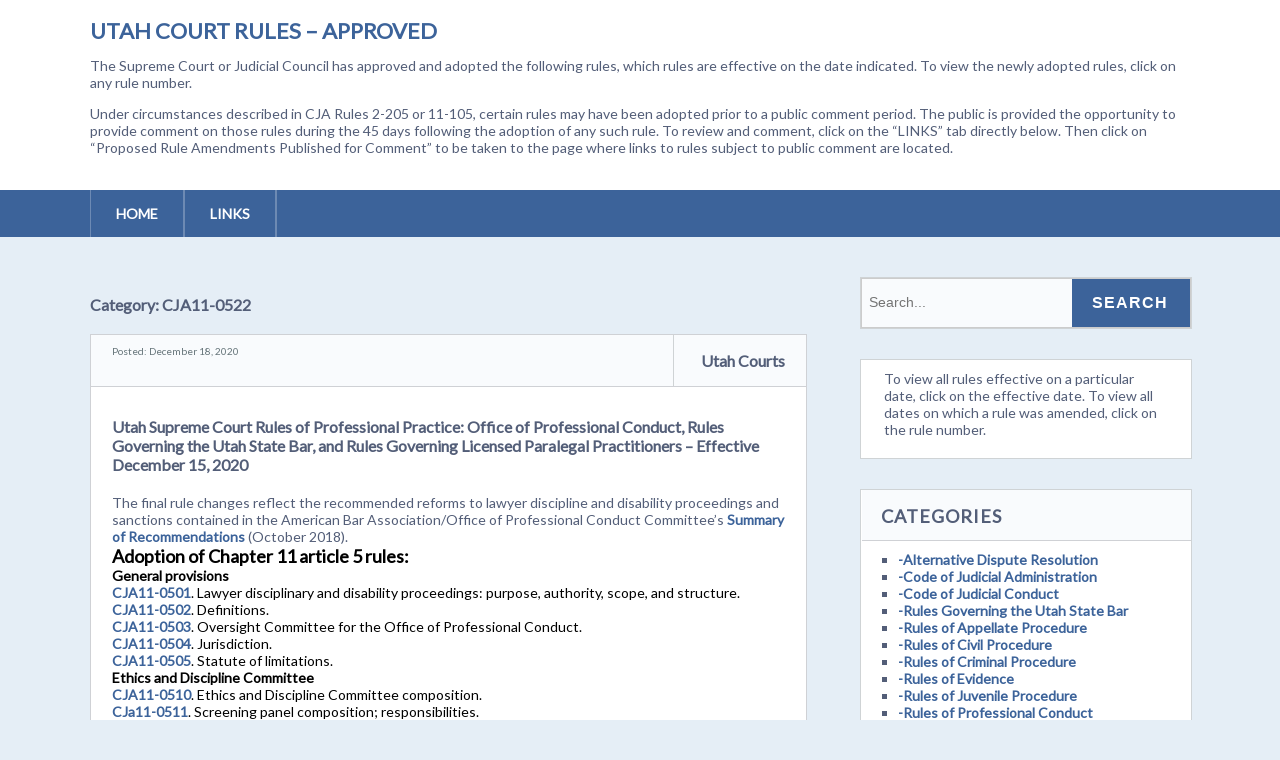

--- FILE ---
content_type: text/html; charset=UTF-8
request_url: https://legacy.utcourts.gov/utc/rules-approved/category/cja11-0522/
body_size: 25768
content:
<!DOCTYPE html>
<!--[if lt IE 7 ]><html class="ie ie6"> <![endif]-->
<!--[if IE 7 ]><html class="ie ie7"> <![endif]-->
<!--[if IE 8 ]><html class="ie ie8"> <![endif]-->
<!--[if IE 9 ]><html class="ie ie9"> <![endif]-->
<!--[if (gte IE 9)|!(IE)]><!--><html><!--<![endif]-->
	<head>
		<title>CJA11-0522 &#8211; Utah Court Rules &#8211; Approved</title>
<meta name='robots' content='max-image-preview:large' />
		<meta charset="UTF-8" />
		<meta name="viewport" content="width=device-width, initial-scale=1.0, maximum-scale=1.0, user-scalable=no" />
	<link rel='dns-prefetch' href='//fonts.googleapis.com' />
<link rel="alternate" type="application/rss+xml" title="Utah Court Rules - Approved &raquo; Feed" href="https://legacy.utcourts.gov/utc/rules-approved/feed/" />
<link rel="alternate" type="application/rss+xml" title="Utah Court Rules - Approved &raquo; Comments Feed" href="https://legacy.utcourts.gov/utc/rules-approved/comments/feed/" />
<link rel="alternate" type="application/rss+xml" title="Utah Court Rules - Approved &raquo; CJA11-0522 Category Feed" href="https://legacy.utcourts.gov/utc/rules-approved/category/cja11-0522/feed/" />
<style id='wp-img-auto-sizes-contain-inline-css' type='text/css'>
img:is([sizes=auto i],[sizes^="auto," i]){contain-intrinsic-size:3000px 1500px}
/*# sourceURL=wp-img-auto-sizes-contain-inline-css */
</style>
<style id='wp-emoji-styles-inline-css' type='text/css'>

	img.wp-smiley, img.emoji {
		display: inline !important;
		border: none !important;
		box-shadow: none !important;
		height: 1em !important;
		width: 1em !important;
		margin: 0 0.07em !important;
		vertical-align: -0.1em !important;
		background: none !important;
		padding: 0 !important;
	}
/*# sourceURL=wp-emoji-styles-inline-css */
</style>
<style id='wp-block-library-inline-css' type='text/css'>
:root{--wp-block-synced-color:#7a00df;--wp-block-synced-color--rgb:122,0,223;--wp-bound-block-color:var(--wp-block-synced-color);--wp-editor-canvas-background:#ddd;--wp-admin-theme-color:#007cba;--wp-admin-theme-color--rgb:0,124,186;--wp-admin-theme-color-darker-10:#006ba1;--wp-admin-theme-color-darker-10--rgb:0,107,160.5;--wp-admin-theme-color-darker-20:#005a87;--wp-admin-theme-color-darker-20--rgb:0,90,135;--wp-admin-border-width-focus:2px}@media (min-resolution:192dpi){:root{--wp-admin-border-width-focus:1.5px}}.wp-element-button{cursor:pointer}:root .has-very-light-gray-background-color{background-color:#eee}:root .has-very-dark-gray-background-color{background-color:#313131}:root .has-very-light-gray-color{color:#eee}:root .has-very-dark-gray-color{color:#313131}:root .has-vivid-green-cyan-to-vivid-cyan-blue-gradient-background{background:linear-gradient(135deg,#00d084,#0693e3)}:root .has-purple-crush-gradient-background{background:linear-gradient(135deg,#34e2e4,#4721fb 50%,#ab1dfe)}:root .has-hazy-dawn-gradient-background{background:linear-gradient(135deg,#faaca8,#dad0ec)}:root .has-subdued-olive-gradient-background{background:linear-gradient(135deg,#fafae1,#67a671)}:root .has-atomic-cream-gradient-background{background:linear-gradient(135deg,#fdd79a,#004a59)}:root .has-nightshade-gradient-background{background:linear-gradient(135deg,#330968,#31cdcf)}:root .has-midnight-gradient-background{background:linear-gradient(135deg,#020381,#2874fc)}:root{--wp--preset--font-size--normal:16px;--wp--preset--font-size--huge:42px}.has-regular-font-size{font-size:1em}.has-larger-font-size{font-size:2.625em}.has-normal-font-size{font-size:var(--wp--preset--font-size--normal)}.has-huge-font-size{font-size:var(--wp--preset--font-size--huge)}.has-text-align-center{text-align:center}.has-text-align-left{text-align:left}.has-text-align-right{text-align:right}.has-fit-text{white-space:nowrap!important}#end-resizable-editor-section{display:none}.aligncenter{clear:both}.items-justified-left{justify-content:flex-start}.items-justified-center{justify-content:center}.items-justified-right{justify-content:flex-end}.items-justified-space-between{justify-content:space-between}.screen-reader-text{border:0;clip-path:inset(50%);height:1px;margin:-1px;overflow:hidden;padding:0;position:absolute;width:1px;word-wrap:normal!important}.screen-reader-text:focus{background-color:#ddd;clip-path:none;color:#444;display:block;font-size:1em;height:auto;left:5px;line-height:normal;padding:15px 23px 14px;text-decoration:none;top:5px;width:auto;z-index:100000}html :where(.has-border-color){border-style:solid}html :where([style*=border-top-color]){border-top-style:solid}html :where([style*=border-right-color]){border-right-style:solid}html :where([style*=border-bottom-color]){border-bottom-style:solid}html :where([style*=border-left-color]){border-left-style:solid}html :where([style*=border-width]){border-style:solid}html :where([style*=border-top-width]){border-top-style:solid}html :where([style*=border-right-width]){border-right-style:solid}html :where([style*=border-bottom-width]){border-bottom-style:solid}html :where([style*=border-left-width]){border-left-style:solid}html :where(img[class*=wp-image-]){height:auto;max-width:100%}:where(figure){margin:0 0 1em}html :where(.is-position-sticky){--wp-admin--admin-bar--position-offset:var(--wp-admin--admin-bar--height,0px)}@media screen and (max-width:600px){html :where(.is-position-sticky){--wp-admin--admin-bar--position-offset:0px}}

/*# sourceURL=wp-block-library-inline-css */
</style><style id='global-styles-inline-css' type='text/css'>
:root{--wp--preset--aspect-ratio--square: 1;--wp--preset--aspect-ratio--4-3: 4/3;--wp--preset--aspect-ratio--3-4: 3/4;--wp--preset--aspect-ratio--3-2: 3/2;--wp--preset--aspect-ratio--2-3: 2/3;--wp--preset--aspect-ratio--16-9: 16/9;--wp--preset--aspect-ratio--9-16: 9/16;--wp--preset--color--black: #000000;--wp--preset--color--cyan-bluish-gray: #abb8c3;--wp--preset--color--white: #ffffff;--wp--preset--color--pale-pink: #f78da7;--wp--preset--color--vivid-red: #cf2e2e;--wp--preset--color--luminous-vivid-orange: #ff6900;--wp--preset--color--luminous-vivid-amber: #fcb900;--wp--preset--color--light-green-cyan: #7bdcb5;--wp--preset--color--vivid-green-cyan: #00d084;--wp--preset--color--pale-cyan-blue: #8ed1fc;--wp--preset--color--vivid-cyan-blue: #0693e3;--wp--preset--color--vivid-purple: #9b51e0;--wp--preset--gradient--vivid-cyan-blue-to-vivid-purple: linear-gradient(135deg,rgb(6,147,227) 0%,rgb(155,81,224) 100%);--wp--preset--gradient--light-green-cyan-to-vivid-green-cyan: linear-gradient(135deg,rgb(122,220,180) 0%,rgb(0,208,130) 100%);--wp--preset--gradient--luminous-vivid-amber-to-luminous-vivid-orange: linear-gradient(135deg,rgb(252,185,0) 0%,rgb(255,105,0) 100%);--wp--preset--gradient--luminous-vivid-orange-to-vivid-red: linear-gradient(135deg,rgb(255,105,0) 0%,rgb(207,46,46) 100%);--wp--preset--gradient--very-light-gray-to-cyan-bluish-gray: linear-gradient(135deg,rgb(238,238,238) 0%,rgb(169,184,195) 100%);--wp--preset--gradient--cool-to-warm-spectrum: linear-gradient(135deg,rgb(74,234,220) 0%,rgb(151,120,209) 20%,rgb(207,42,186) 40%,rgb(238,44,130) 60%,rgb(251,105,98) 80%,rgb(254,248,76) 100%);--wp--preset--gradient--blush-light-purple: linear-gradient(135deg,rgb(255,206,236) 0%,rgb(152,150,240) 100%);--wp--preset--gradient--blush-bordeaux: linear-gradient(135deg,rgb(254,205,165) 0%,rgb(254,45,45) 50%,rgb(107,0,62) 100%);--wp--preset--gradient--luminous-dusk: linear-gradient(135deg,rgb(255,203,112) 0%,rgb(199,81,192) 50%,rgb(65,88,208) 100%);--wp--preset--gradient--pale-ocean: linear-gradient(135deg,rgb(255,245,203) 0%,rgb(182,227,212) 50%,rgb(51,167,181) 100%);--wp--preset--gradient--electric-grass: linear-gradient(135deg,rgb(202,248,128) 0%,rgb(113,206,126) 100%);--wp--preset--gradient--midnight: linear-gradient(135deg,rgb(2,3,129) 0%,rgb(40,116,252) 100%);--wp--preset--font-size--small: 13px;--wp--preset--font-size--medium: 20px;--wp--preset--font-size--large: 36px;--wp--preset--font-size--x-large: 42px;--wp--preset--spacing--20: 0.44rem;--wp--preset--spacing--30: 0.67rem;--wp--preset--spacing--40: 1rem;--wp--preset--spacing--50: 1.5rem;--wp--preset--spacing--60: 2.25rem;--wp--preset--spacing--70: 3.38rem;--wp--preset--spacing--80: 5.06rem;--wp--preset--shadow--natural: 6px 6px 9px rgba(0, 0, 0, 0.2);--wp--preset--shadow--deep: 12px 12px 50px rgba(0, 0, 0, 0.4);--wp--preset--shadow--sharp: 6px 6px 0px rgba(0, 0, 0, 0.2);--wp--preset--shadow--outlined: 6px 6px 0px -3px rgb(255, 255, 255), 6px 6px rgb(0, 0, 0);--wp--preset--shadow--crisp: 6px 6px 0px rgb(0, 0, 0);}:where(.is-layout-flex){gap: 0.5em;}:where(.is-layout-grid){gap: 0.5em;}body .is-layout-flex{display: flex;}.is-layout-flex{flex-wrap: wrap;align-items: center;}.is-layout-flex > :is(*, div){margin: 0;}body .is-layout-grid{display: grid;}.is-layout-grid > :is(*, div){margin: 0;}:where(.wp-block-columns.is-layout-flex){gap: 2em;}:where(.wp-block-columns.is-layout-grid){gap: 2em;}:where(.wp-block-post-template.is-layout-flex){gap: 1.25em;}:where(.wp-block-post-template.is-layout-grid){gap: 1.25em;}.has-black-color{color: var(--wp--preset--color--black) !important;}.has-cyan-bluish-gray-color{color: var(--wp--preset--color--cyan-bluish-gray) !important;}.has-white-color{color: var(--wp--preset--color--white) !important;}.has-pale-pink-color{color: var(--wp--preset--color--pale-pink) !important;}.has-vivid-red-color{color: var(--wp--preset--color--vivid-red) !important;}.has-luminous-vivid-orange-color{color: var(--wp--preset--color--luminous-vivid-orange) !important;}.has-luminous-vivid-amber-color{color: var(--wp--preset--color--luminous-vivid-amber) !important;}.has-light-green-cyan-color{color: var(--wp--preset--color--light-green-cyan) !important;}.has-vivid-green-cyan-color{color: var(--wp--preset--color--vivid-green-cyan) !important;}.has-pale-cyan-blue-color{color: var(--wp--preset--color--pale-cyan-blue) !important;}.has-vivid-cyan-blue-color{color: var(--wp--preset--color--vivid-cyan-blue) !important;}.has-vivid-purple-color{color: var(--wp--preset--color--vivid-purple) !important;}.has-black-background-color{background-color: var(--wp--preset--color--black) !important;}.has-cyan-bluish-gray-background-color{background-color: var(--wp--preset--color--cyan-bluish-gray) !important;}.has-white-background-color{background-color: var(--wp--preset--color--white) !important;}.has-pale-pink-background-color{background-color: var(--wp--preset--color--pale-pink) !important;}.has-vivid-red-background-color{background-color: var(--wp--preset--color--vivid-red) !important;}.has-luminous-vivid-orange-background-color{background-color: var(--wp--preset--color--luminous-vivid-orange) !important;}.has-luminous-vivid-amber-background-color{background-color: var(--wp--preset--color--luminous-vivid-amber) !important;}.has-light-green-cyan-background-color{background-color: var(--wp--preset--color--light-green-cyan) !important;}.has-vivid-green-cyan-background-color{background-color: var(--wp--preset--color--vivid-green-cyan) !important;}.has-pale-cyan-blue-background-color{background-color: var(--wp--preset--color--pale-cyan-blue) !important;}.has-vivid-cyan-blue-background-color{background-color: var(--wp--preset--color--vivid-cyan-blue) !important;}.has-vivid-purple-background-color{background-color: var(--wp--preset--color--vivid-purple) !important;}.has-black-border-color{border-color: var(--wp--preset--color--black) !important;}.has-cyan-bluish-gray-border-color{border-color: var(--wp--preset--color--cyan-bluish-gray) !important;}.has-white-border-color{border-color: var(--wp--preset--color--white) !important;}.has-pale-pink-border-color{border-color: var(--wp--preset--color--pale-pink) !important;}.has-vivid-red-border-color{border-color: var(--wp--preset--color--vivid-red) !important;}.has-luminous-vivid-orange-border-color{border-color: var(--wp--preset--color--luminous-vivid-orange) !important;}.has-luminous-vivid-amber-border-color{border-color: var(--wp--preset--color--luminous-vivid-amber) !important;}.has-light-green-cyan-border-color{border-color: var(--wp--preset--color--light-green-cyan) !important;}.has-vivid-green-cyan-border-color{border-color: var(--wp--preset--color--vivid-green-cyan) !important;}.has-pale-cyan-blue-border-color{border-color: var(--wp--preset--color--pale-cyan-blue) !important;}.has-vivid-cyan-blue-border-color{border-color: var(--wp--preset--color--vivid-cyan-blue) !important;}.has-vivid-purple-border-color{border-color: var(--wp--preset--color--vivid-purple) !important;}.has-vivid-cyan-blue-to-vivid-purple-gradient-background{background: var(--wp--preset--gradient--vivid-cyan-blue-to-vivid-purple) !important;}.has-light-green-cyan-to-vivid-green-cyan-gradient-background{background: var(--wp--preset--gradient--light-green-cyan-to-vivid-green-cyan) !important;}.has-luminous-vivid-amber-to-luminous-vivid-orange-gradient-background{background: var(--wp--preset--gradient--luminous-vivid-amber-to-luminous-vivid-orange) !important;}.has-luminous-vivid-orange-to-vivid-red-gradient-background{background: var(--wp--preset--gradient--luminous-vivid-orange-to-vivid-red) !important;}.has-very-light-gray-to-cyan-bluish-gray-gradient-background{background: var(--wp--preset--gradient--very-light-gray-to-cyan-bluish-gray) !important;}.has-cool-to-warm-spectrum-gradient-background{background: var(--wp--preset--gradient--cool-to-warm-spectrum) !important;}.has-blush-light-purple-gradient-background{background: var(--wp--preset--gradient--blush-light-purple) !important;}.has-blush-bordeaux-gradient-background{background: var(--wp--preset--gradient--blush-bordeaux) !important;}.has-luminous-dusk-gradient-background{background: var(--wp--preset--gradient--luminous-dusk) !important;}.has-pale-ocean-gradient-background{background: var(--wp--preset--gradient--pale-ocean) !important;}.has-electric-grass-gradient-background{background: var(--wp--preset--gradient--electric-grass) !important;}.has-midnight-gradient-background{background: var(--wp--preset--gradient--midnight) !important;}.has-small-font-size{font-size: var(--wp--preset--font-size--small) !important;}.has-medium-font-size{font-size: var(--wp--preset--font-size--medium) !important;}.has-large-font-size{font-size: var(--wp--preset--font-size--large) !important;}.has-x-large-font-size{font-size: var(--wp--preset--font-size--x-large) !important;}
/*# sourceURL=global-styles-inline-css */
</style>

<style id='classic-theme-styles-inline-css' type='text/css'>
/*! This file is auto-generated */
.wp-block-button__link{color:#fff;background-color:#32373c;border-radius:9999px;box-shadow:none;text-decoration:none;padding:calc(.667em + 2px) calc(1.333em + 2px);font-size:1.125em}.wp-block-file__button{background:#32373c;color:#fff;text-decoration:none}
/*# sourceURL=/wp-includes/css/classic-themes.min.css */
</style>
<link rel='stylesheet' id='socialize-css' href='https://legacy.utcourts.gov/utc/rules-approved/wp-content/themes/socialize-lite/style.css?ver=1.2.7' type='text/css' media='all' />
<link rel='stylesheet' id='socialize-slocum-blue-css' href='https://legacy.utcourts.gov/utc/rules-approved/wp-content/themes/socialize-lite/css/slocum-blue.css?ver=6.9' type='text/css' media='all' />
<link rel='stylesheet' id='sds-google-web-font-css' href='https://fonts.googleapis.com/css?family=Lato%3A400&#038;ver=6.9' type='text/css' media='all' />
<script type="text/javascript" src="https://legacy.utcourts.gov/utc/rules-approved/wp-includes/js/jquery/jquery.min.js?ver=3.7.1" id="jquery-core-js"></script>
<script type="text/javascript" src="https://legacy.utcourts.gov/utc/rules-approved/wp-includes/js/jquery/jquery-migrate.min.js?ver=3.4.1" id="jquery-migrate-js"></script>
<link rel="https://api.w.org/" href="https://legacy.utcourts.gov/utc/rules-approved/wp-json/" /><link rel="alternate" title="JSON" type="application/json" href="https://legacy.utcourts.gov/utc/rules-approved/wp-json/wp/v2/categories/970" /><link rel="EditURI" type="application/rsd+xml" title="RSD" href="https://legacy.utcourts.gov/utc/rules-approved/xmlrpc.php?rsd" />
<meta name="generator" content="WordPress 6.9" />
			<style type="text/css">
				html, body {
					font-family: 'Lato', sans-serif;				}
			</style>
				<style type="text/css" id="socialize-lite-theme-customizer">
			/* Content Color */
			.post, .post-meta, #post-author {
				color: #535e78;
			}
		</style>
		</head>

	<body lang="en-US" class="archive category category-cja11-0522 category-970 wp-theme-socialize-lite">
		<!-- Header	-->
		<header id="header" class="cf">
			<div class="in">
				<section class="logo-box logo-box-no-header-cta logo-box-full-width">
							<p id="title" class="site-title site-title-no-logo no-logo">
			<a href="https://legacy.utcourts.gov/utc/rules-approved" title="Utah Court Rules - Approved">
				Utah Court Rules &#8211; Approved			</a>
		</p>
								<p id="slogan" class="slogan ">
			<p>The Supreme Court or Judicial Council has approved and adopted the following rules, which rules are effective on the date indicated.  To view the newly adopted rules, click on any rule number.</p><p>Under circumstances described in CJA Rules 2-205 or 11-105, certain rules may have been adopted prior to a public comment period.  The public is provided the opportunity to provide comment on those rules during the 45 days following the adoption of any such rule.  To review and comment, click on the “LINKS” tab directly below.  Then click on “Proposed Rule Amendments Published for Comment” to be taken to the page where links to rules subject to public comment are located.</p>		</p>
					</section>

				<aside class="header-widget-container header-widget-container-no-margin">
					
									</aside>
			</div>

			<!-- main nav	-->
			<nav class="primary-nav-container">
				<div class="in">
					<div class="primary-nav menu"><ul><li ><a href="https://legacy.utcourts.gov/utc/rules-approved/">Home</a></li><li class="page_item page-item-2"><a href="https://legacy.utcourts.gov/utc/rules-approved/links/">Links</a></li></ul></div>				</div>

				<button class="mobile-nav-button">
					<img src="https://legacy.utcourts.gov/utc/rules-approved/wp-content/themes/socialize-lite/images/menu-icon-large.png" alt="Toggle Navigation" />
					<img class="close-icon" src="https://legacy.utcourts.gov/utc/rules-approved/wp-content/themes/socialize-lite/images/close-icon-large.png" alt="Close Navigation" />
					Navigation				</button>
						<ul id="mobile-menu" class="menu mobile-menu mobile-nav">
				<li class="menu-item menu-label primary_nav_label">Primary Menu:</li>
		<li class="page_item page-item-2"><a href="https://legacy.utcourts.gov/utc/rules-approved/links/">Links</a></li>
		</ul>
				</nav>
		</header>

		
		<div class="in">	<section class="content-wrapper archive-content archives cf">
		<article class="content cf">
			
			<header class="archive-title">
	<h1 class="page-title category-archive-title">Category: <span>CJA11-0522</span></h1></header>
	<section id="post-2396" class="post cf post-2396 type-post status-publish format-standard hentry category-rules-governing-the-utah-state-bar category-rules-of-professional-conduct category-rules-of-professional-practice category-caj11-0501 category-cja11-0502 category-cja11-0504 category-cja11-0505 category-cja11-0510 category-cja11-0511 category-cja11-0512 category-cja11-0513 category-cja11-0514 category-cja11-0520 category-cja11-0521 category-cja11-0522 category-cja11-0523 category-cja11-0524 category-cja11-0531 category-cja11-0532 category-cja11-0533 category-cja11-0534 category-cja11-0535 category-cja11-0536 category-cja11-0537 category-cja11-0538 category-cja11-0539 category-cja11-0540 category-cja11-0541 category-cja11-0542 category-cja11-0550 category-cja11-0551 category-cja11-0552 category-cja11-0553 category-cja11-0554 category-cja11-0555 category-cja11-0560 category-cja11-0561 category-cja11-0562 category-cja11-0563 category-cja11-0564 category-cja11-0565 category-cja11-0566 category-cja11-0567 category-cja11-0568 category-cja11-0569 category-cja11-0570 category-cja11-0580 category-cja11-0581 category-cja11-0583 category-cja11-0584 category-cja11-0585 category-cja11-0586 category-cja11-0587 category-cja11-0588 category-cja11-0590 category-cja11-0591 category-cja11-0852 category-cja110-0503 category-rules-of-professional-conduct-2 category-urglpp15-0402 category-urglpp15-0701 category-usb11-0530 category-usb11-0582 category-usb14-0102 category-usb14-0103 category-usb14-0105 category-usb14-0107 category-usb14-0111">
					<!-- Post Header -->	
			<header class="post-header">
				<p class="post-date">Posted: 
					December 18, 2020				</p>
				<aside class="post-author">
					<figure class="author-avatar">
											</figure>
					<p class="author-name">
						<a href="https://legacy.utcourts.gov/utc/rules-approved/author/infoservices/">Utah Courts</a>
					</p>
				</aside>
			</header>
		
		<article class="post-content">
			<section class="post-title-wrap cf post-title-wrap-no-image">
				<h2 class="post-title"><a href="https://legacy.utcourts.gov/utc/rules-approved/2020/12/18/supreme-court-rules-of-professional-practice-office-of-professional-conduct-rules-governing-the-utah-state-bar-and-rules-governing-licensed-paralegal-practitioners-effective-december-15-2020/">Utah Supreme Court Rules of Professional Practice: Office of Professional Conduct, Rules Governing the Utah State Bar, and Rules Governing Licensed Paralegal Practitioners &#8211; Effective December 15, 2020</a></h2>
			</section>

			
			<div>The final rule changes reflect the recommended reforms to lawyer discipline and disability proceedings and sanctions contained in the American Bar Association/Office of Professional Conduct Committee’s <a href="https://legacy.utcourts.gov/utc/opc/wp-content/uploads/sites/41/2020/07/SUMMARY-OF-ABA-OPC-COMMITTEE-RECOMMENDATIONS-Final.pdf" target="_blank" rel="noopener noreferrer" data-saferedirecturl="https://www.google.com/url?q=https://legacy.utcourts.gov/utc/opc/wp-content/uploads/sites/41/2020/07/SUMMARY-OF-ABA-OPC-COMMITTEE-RECOMMENDATIONS-Final.pdf&amp;source=gmail&amp;ust=1608382078223000&amp;usg=AFQjCNHAplu22OBkLrtKSnlUCx_Tku4iKw">Summary of Recommendations</a> (October 2018).</div>
<div></div>
<div><b><span style="color: #000000;font-size: large">Adoption of Chapter 11 article 5 rules:</span></b></div>
<div></div>
<div>
<div>
<div><span style="color: #000000"><b>General provisions</b></span></div>
<div dir="ltr"><span style="color: #000000"><span style="color: #000000"><a href="http://legacy.utcourts.gov/utc/rules-approved/wp-content/uploads/sites/4/2020/12/CJA-11-501-redline.pdf">CJA11-0501</a>. Lawyer disciplinary and disability proceedings: purpose, authority, scope, and structure.<br />
<a href="http://legacy.utcourts.gov/utc/rules-approved/wp-content/uploads/sites/4/2020/12/CJA-11-502-redline.pdf">CJA11-0502</a>. Definitions.<br />
<a href="http://legacy.utcourts.gov/utc/rules-approved/wp-content/uploads/sites/4/2020/12/CJA-11-503-redline.pdf">CJA11-0503</a>. Oversight Committee for the Office of Professional Conduct.<br />
<a href="http://legacy.utcourts.gov/utc/rules-approved/wp-content/uploads/sites/4/2020/12/CJA-11-504-redline.pdf">CJA11-0504</a>. Jurisdiction.<br />
<a href="http://legacy.utcourts.gov/utc/rules-approved/wp-content/uploads/sites/4/2020/12/CJA-11-505-redline.pdf">CJA11-0505</a>. Statute of limitations.</span></span></div>
<div><span style="color: #000000"><b>Ethics and Discipline Committee</b></span></div>
<div dir="ltr"><span style="color: #000000"><span style="color: #000000"><a href="http://legacy.utcourts.gov/utc/rules-approved/wp-content/uploads/sites/4/2020/12/CJA-11-510-redline.pdf">CJA11-0510</a>. Ethics and Discipline Committee composition.<br />
<a href="http://legacy.utcourts.gov/utc/rules-approved/wp-content/uploads/sites/4/2020/12/CJA-11-511-redline.pdf">CJa11-0511</a>. Screening panel composition; responsibilities.<br />
<a href="http://legacy.utcourts.gov/utc/rules-approved/wp-content/uploads/sites/4/2020/12/CJA-11-512-redline.pdf">CJA11-0512</a>. Respondent subpoena petitions.<br />
<a href="http://legacy.utcourts.gov/utc/rules-approved/wp-content/uploads/sites/4/2020/12/CJA-11-513-redline.pdf">CJA11-0513</a>. Committee clerk.<br />
<a href="http://legacy.utcourts.gov/utc/rules-approved/wp-content/uploads/sites/4/2020/12/CJA-11-514-redline.pdf">CJA11-0514</a>. Disclosure, recusal, and disqualification.</span></span></div>
<div><span style="color: #000000"><b>Office of Professional Conduct composition and responsibilities</b></span></div>
<div dir="ltr"><span style="color: #000000"><span style="color: #000000"><a href="http://legacy.utcourts.gov/utc/rules-approved/wp-content/uploads/sites/4/2020/12/CJA-11-520-redline.pdf">CJA11-0520</a>. Chief Disciplinary Counsel and OPC counsel.<br />
<a href="http://legacy.utcourts.gov/utc/rules-approved/wp-content/uploads/sites/4/2020/12/CJA-11-521-redline.pdf">CJA11-0521</a>. OPC prosecutorial powers and duties.<br />
<a href="http://legacy.utcourts.gov/utc/rules-approved/wp-content/uploads/sites/4/2020/12/CJA-11-522-redline.pdf">CJA11-0522</a>. Ethics advisory opinions.<br />
<a href="http://legacy.utcourts.gov/utc/rules-approved/wp-content/uploads/sites/4/2020/12/CJA-11-523-redline.pdf">CJA11-0523</a>. OPC investigative subpoenas.<br />
<a href="http://legacy.utcourts.gov/utc/rules-approved/wp-content/uploads/sites/4/2020/12/CJA-11-524-redline.pdf">CJA11-0524</a>. Retaining records.</span></span></div>
<div><span style="color: #000000"><b>Prosecution and appeals</b></span></div>
<div dir="ltr"><span style="color: #000000"><span style="color: #000000"><a href="http://legacy.utcourts.gov/utc/rules-approved/wp-content/uploads/sites/4/2020/12/CJA-11-530-redline.pdf">CJA11-0530</a>. Unprofessional conduct Complaints.<br />
<a href="http://legacy.utcourts.gov/utc/rules-approved/wp-content/uploads/sites/4/2020/12/CJA-11-531-redline.pdf">CJA11-0531</a>. Proceedings before Committee and screening panels.<br />
<a href="http://legacy.utcourts.gov/utc/rules-approved/wp-content/uploads/sites/4/2020/12/CJA-11-532-redline.pdf">CJA11-0532</a>. Exceptions to screening panel determinations and recommendations.<br />
<a href="http://legacy.utcourts.gov/utc/rules-approved/wp-content/uploads/sites/4/2020/12/CJA-11-533-redline.pdf">CJA11-0533</a>. General procedures.<br />
<a href="http://legacy.utcourts.gov/utc/rules-approved/wp-content/uploads/sites/4/2020/12/CJA-11-534-redline.pdf">CJA11-0534</a>. Final Committee disposition.<br />
<a href="http://legacy.utcourts.gov/utc/rules-approved/wp-content/uploads/sites/4/2020/12/CJA-11-535-redline.pdf">CJA11-0535</a>. Appealing a final Committee determination to the Supreme Court.<br />
<a href="http://legacy.utcourts.gov/utc/rules-approved/wp-content/uploads/sites/4/2020/12/CJA-11-536-redline.pdf">CJA11-0536</a>. Actions in district court.<br />
<a href="http://legacy.utcourts.gov/utc/rules-approved/wp-content/uploads/sites/4/2020/12/CJA-11-537-redline.pdf">CJA11-0537</a>. Failure to answer charges.<br />
<a href="http://legacy.utcourts.gov/utc/rules-approved/wp-content/uploads/sites/4/2020/12/CJA-11-538-redline.pdf">CJA11-0538</a>. Appointment of trustee to protect clients’ interest when Lawyer disappears, dies, is suspended or delicensed, or is transferred to disability status.<br />
<a href="http://legacy.utcourts.gov/utc/rules-approved/wp-content/uploads/sites/4/2020/12/CJA-11-539-redline.pdf">CJA11-0539</a>. Costs.<br />
<a href="http://legacy.utcourts.gov/utc/rules-approved/wp-content/uploads/sites/4/2020/12/CJA-11-540-redline.pdf">CJA11-0540</a>. Immunity from civil suits.<br />
<a href="http://legacy.utcourts.gov/utc/rules-approved/wp-content/uploads/sites/4/2020/12/CJA-11-541-redline.pdf">CJA11-0541</a>. Service.<br />
<a href="http://legacy.utcourts.gov/utc/rules-approved/wp-content/uploads/sites/4/2020/12/CJA-11-542-redline.pdf">CJA11-0542</a>. Additional rules of procedure.</span></span></div>
<div><span style="color: #000000"><b>Diversion</b></span></div>
<div dir="ltr"><span style="color: #000000"><span style="color: #000000"><a href="http://legacy.utcourts.gov/utc/rules-approved/wp-content/uploads/sites/4/2020/12/CJA-11-550-redline.pdf">CJA11-0550</a>. Diversion referrals, authority, and responsibilities.<br />
<a href="http://legacy.utcourts.gov/utc/rules-approved/wp-content/uploads/sites/4/2020/12/CJA-11-551-redline.pdf">CJA11-0551</a>. Circumstances warranting diversion.<br />
<a href="http://legacy.utcourts.gov/utc/rules-approved/wp-content/uploads/sites/4/2020/12/CJA-11-552-redline.pdf">CJA11-0552</a>. Diversion contract.<br />
<a href="http://legacy.utcourts.gov/utc/rules-approved/wp-content/uploads/sites/4/2020/12/CJA-11-553-redline.pdf">CJA11-0553</a>. Respondent’s participation in diversion.<br />
<a href="http://legacy.utcourts.gov/utc/rules-approved/wp-content/uploads/sites/4/2020/12/CJA-11-554-redline.pdf">CJA11-0554</a>. Terminating diversion.<br />
<a href="http://legacy.utcourts.gov/utc/rules-approved/wp-content/uploads/sites/4/2020/12/CJA-11-555-redline.pdf">CJA11-0555</a>. Diversion Costs.</span></span></div>
<div><span style="color: #000000"><b>Discipline</b></span></div>
<div dir="ltr"><span style="color: #000000"><span style="color: #000000"><a href="http://legacy.utcourts.gov/utc/rules-approved/wp-content/uploads/sites/4/2020/12/CJA-11-560-redline.pdf">CJA11-0560</a>. Grounds for discipline.<br />
<a href="http://legacy.utcourts.gov/utc/rules-approved/wp-content/uploads/sites/4/2020/12/CJA-11-561-redline.pdf">CJA11-0561</a>. Accessing disciplinary information.<br />
<a href="http://legacy.utcourts.gov/utc/rules-approved/wp-content/uploads/sites/4/2020/12/CJA-11-562-redline.pdf">CJA11-0562</a>. Disseminating disciplinary information.<br />
<a href="http://legacy.utcourts.gov/utc/rules-approved/wp-content/uploads/sites/4/2020/12/CJA-11-563-redline.pdf">CJA11-0563</a>. Interim discipline for threat of harm.<br />
<a href="http://legacy.utcourts.gov/utc/rules-approved/wp-content/uploads/sites/4/2020/12/CJA-11-564-redline.pdf">CJA11-0564</a>. Finding of guilt or entry of a plea to a crime.<br />
<a href="http://legacy.utcourts.gov/utc/rules-approved/wp-content/uploads/sites/4/2020/12/CJA-11-565-redline.pdf">CJA11-0565</a>. Discipline by consent.<br />
<a href="http://legacy.utcourts.gov/utc/rules-approved/wp-content/uploads/sites/4/2020/12/CJA-11-566-redline.pdf">CJA11-0566</a>. Resignation with discipline pending.</span></span></div>
<div dir="ltr"><span style="color: #000000"><span style="color: #000000"><a href="http://legacy.utcourts.gov/utc/rules-approved/wp-content/uploads/sites/4/2020/12/CJA-11-567-redline-1.pdf">CJA11-0567. </a>Reciprocal discipline.<br />
<a href="http://legacy.utcourts.gov/utc/rules-approved/wp-content/uploads/sites/4/2020/12/CJA-11-568-redline.pdf">CJA11-0568</a>. Proceedings in which Lawyer is declared to be incompetent or alleged to be incapacitated.<br />
<a href="http://legacy.utcourts.gov/utc/rules-approved/wp-content/uploads/sites/4/2020/12/CJA-11-569-redline.pdf">CJA11-0569</a>. Noncompliance with child support order, child visitation order, subpoena or order relating to paternity, or child support proceeding.<br />
<a href="http://legacy.utcourts.gov/utc/rules-approved/wp-content/uploads/sites/4/2020/12/CJA-11-570-redline.pdf">CJA11-0570</a>. Notice of disability or suspension; return of clients’ property; refund of unearned fees.</span></span></div>
<div><span style="color: #000000"><b>Sanctions</b></span></div>
<div dir="ltr"><span style="color: #000000"><a href="http://legacy.utcourts.gov/utc/rules-approved/wp-content/uploads/sites/4/2020/12/CJA-11-580-redline.pdf">CJA11-0580</a>. Purpose and nature of sanctions.<br />
<a href="http://legacy.utcourts.gov/utc/rules-approved/wp-content/uploads/sites/4/2020/12/CJA-11-581-redline.pdf">CJA11-0581</a>. Sanctions.<br />
<a href="http://legacy.utcourts.gov/utc/rules-approved/wp-content/uploads/sites/4/2020/12/CJA-11-582-redline.pdf">CJA11-0582</a>. Factors to be considered in imposing sanctions.<br />
<a href="http://legacy.utcourts.gov/utc/rules-approved/wp-content/uploads/sites/4/2020/12/CJA-11-583-redline.pdf">CJA11-0583</a>. Imposition of Sanctions.<br />
<a href="http://legacy.utcourts.gov/utc/rules-approved/wp-content/uploads/sites/4/2020/12/CJA-11-584-redline.pdf">CJA11-0584</a>. Reserved.<br />
<a href="http://legacy.utcourts.gov/utc/rules-approved/wp-content/uploads/sites/4/2020/12/CJA-11-585-redline.pdf">CJA11-0585</a>. Reserved.<br />
<a href="http://legacy.utcourts.gov/utc/rules-approved/wp-content/uploads/sites/4/2020/12/CJA-11-586-redline.pdf">CJA11-0586</a>. Reserved.<br />
<a href="http://legacy.utcourts.gov/utc/rules-approved/wp-content/uploads/sites/4/2020/12/CJA-11-587-redline.pdf">CJA11-0587</a>. Prior discipline orders.<br />
<a href="http://legacy.utcourts.gov/utc/rules-approved/wp-content/uploads/sites/4/2020/12/CJA-11-588-redline.pdf">CJA11-0588</a>. Aggravation and mitigation. </span></div>
<div dir="ltr"><span style="color: #000000"><br />
<b>Reinstatement</b></span></div>
<div dir="ltr"><span style="color: #000000"><a href="http://legacy.utcourts.gov/utc/rules-approved/wp-content/uploads/sites/4/2020/12/CJA-11-590-redline.pdf">CJA11-0590</a>. Reinstatement following a suspension of no more than six months or probation.<br />
<a href="http://legacy.utcourts.gov/utc/rules-approved/wp-content/uploads/sites/4/2020/12/CJA-11-591-redline.pdf">CJA11-0591</a>. Reinstatement following a suspension of more than six months; relicensure.</span></div>
</div>
<div dir="ltr"><span style="color: #000000"> </span></div>
<div dir="ltr">
<div><b><span style="color: #000000;font-size: large">Repeal:</span></b></div>
<div dir="ltr"><span style="color: #000000">Repeal of Chapter 14 articles 5 and 6</span></div>
<div dir="ltr"><span style="color: #000000">Repeal of Chapter 15 articles 5 and 6</span></div>
<div><span style="color: #000000">Repeal of Rule 11-501</span></div>
<div><span style="color: #000000"> </span></div>
<div>
<div><b><span style="color: #000000;font-size: large">Amending rules:</span></b></div>
<div dir="ltr"><span style="color: #000000"><a href="http://legacy.utcourts.gov/utc/rules-approved/wp-content/uploads/sites/4/2020/12/USB-14-102-redline.pdf">USB14-0102 </a>. Regulating the practice of law.<br />
<a href="http://legacy.utcourts.gov/utc/rules-approved/wp-content/uploads/sites/4/2020/12/USB-14-103-redline.pdf">USB14-0103</a>. Bar organization and management.<br />
<a href="http://legacy.utcourts.gov/utc/rules-approved/wp-content/uploads/sites/4/2020/12/USB-14-105-redline.pdf">USB14-0105</a>. Proposing rules to regulate licensed lawyers,<br />
licensed paralegal practitioners, and judicial officers.<br />
<a href="http://legacy.utcourts.gov/utc/rules-approved/wp-content/uploads/sites/4/2020/12/USB-14-107-redline.pdf">USB14-0107</a>. Duties of lawyers, foreign legal consultants,<br />
and licensed paralegal practitioners.<br />
<a href="http://legacy.utcourts.gov/utc/rules-approved/wp-content/uploads/sites/4/2020/12/USB-14-111-redline.pdf">USB14-0111</a>. Practicing without a license prohibited.<br />
<a href="http://legacy.utcourts.gov/utc/rules-approved/wp-content/uploads/sites/4/2020/12/USB-14-202-redline.pdf">USB14-0202</a>. Bar’s purposes.<br />
<a href="http://legacy.utcourts.gov/utc/rules-approved/wp-content/uploads/sites/4/2020/12/USB-14-207-redline.pdf">USB14-0207</a>. Finances.<br />
<a href="http://legacy.utcourts.gov/utc/rules-approved/wp-content/uploads/sites/4/2020/12/USB-14-208-redline.pdf">USB14-0208</a>. Special rules and regulations.<br />
<a href="http://legacy.utcourts.gov/utc/rules-approved/wp-content/uploads/sites/4/2020/12/USB-14-801-redline.pdf">USB14-0801</a>. Definitions.<br />
<a href="http://legacy.utcourts.gov/utc/rules-approved/wp-content/uploads/sites/4/2020/12/USB-14-904-redline.pdf">USB14-0904</a>. Funding.<br />
<a href="http://legacy.utcourts.gov/utc/rules-approved/wp-content/uploads/sites/4/2020/12/USB-14-912-redline.pdf">USB14-0912</a>. Processing claims.<br />
<a href="http://legacy.utcourts.gov/utc/rules-approved/wp-content/uploads/sites/4/2020/12/URGLPP-15-402-redline.pdf">URGLPP15-0402</a>. Definitions.<br />
<a href="http://legacy.utcourts.gov/utc/rules-approved/wp-content/uploads/sites/4/2020/12/URGLPP-15-701-redline.pdf">URGLPP15-0701</a>. Definitions.</span></div>
</div>
</div>
</div>
<div dir="ltr"></div>
<div dir="ltr"><a href="http://legacy.utcourts.gov/utc/rules-approved/wp-content/uploads/sites/4/2020/12/New-OPC-Chpt-11-Article-5-effective-12-15-2020-.pdf">Supreme Court Order for adoption of Chapter 11, article 5 rules and repeal of Chapter 14, articles 5 and 6 and Chapter 15, articles 5 and 6</a></div>
<div dir="ltr"><a href="http://legacy.utcourts.gov/utc/rules-approved/wp-content/uploads/sites/4/2020/12/14-102-14-103-14-105-14-107-14-111-14-202-14-207-14-208-14-801-14-904-14-912-effec.pdf">Supreme Court Order for amended Chapter 14 rules</a></div>
<div dir="ltr"><a href="http://legacy.utcourts.gov/utc/rules-approved/wp-content/uploads/sites/4/2020/12/LPP-Rule-15-402-15-701-eff-12-15-20.pdf">Supreme Court Order for amended Chapter 15 rules</a></div>
		</article>
		
		<a href="https://legacy.utcourts.gov/utc/rules-approved/2020/12/18/supreme-court-rules-of-professional-practice-office-of-professional-conduct-rules-governing-the-utah-state-bar-and-rules-governing-licensed-paralegal-practitioners-effective-december-15-2020/" class="more-link post-button">Continue Reading</a>
	</section>
		</article>

				<!-- Page Sidebar-->
		<aside class="sidebar widgets">
			<section id="primary-sidebar-search-2" class="widget primary-sidebar primary-sidebar-widget widget_search"><form class="cf" role="search" method="get" id="searchform" action="https://legacy.utcourts.gov/utc/rules-approved/">
    <section>
        <input type="text" value="" name="s" id="s" placeholder="Search..." />
        <input type="submit" id="searchsubmit" class="submit" value="Search" />
    </section>
</form><section class="clear"></section></section><section id="primary-sidebar-text-3" class="widget primary-sidebar primary-sidebar-widget widget_text">			<div class="textwidget">To view all rules effective on a particular date, click on the effective date. To view all dates on which a rule was amended, click on the rule number.</div>
		<section class="clear"></section></section><section id="primary-sidebar-categories-2" class="widget primary-sidebar primary-sidebar-widget widget_categories"><h3 class="widgettitle widget-title primary-sidebar-widget-title">Categories</h3>
			<ul>
					<li class="cat-item cat-item-544"><a href="https://legacy.utcourts.gov/utc/rules-approved/category/alternative-dispute-resolution/">-Alternative Dispute Resolution</a>
</li>
	<li class="cat-item cat-item-531"><a href="https://legacy.utcourts.gov/utc/rules-approved/category/code-of-judicial-administration/">-Code of Judicial Administration</a>
</li>
	<li class="cat-item cat-item-545"><a href="https://legacy.utcourts.gov/utc/rules-approved/category/code-of-judicial-conduct/">-Code of Judicial Conduct</a>
</li>
	<li class="cat-item cat-item-529"><a href="https://legacy.utcourts.gov/utc/rules-approved/category/rules-governing-the-utah-state-bar/">-Rules Governing the Utah State Bar</a>
</li>
	<li class="cat-item cat-item-530"><a href="https://legacy.utcourts.gov/utc/rules-approved/category/rules-of-appellate-procedure/">-Rules of Appellate Procedure</a>
</li>
	<li class="cat-item cat-item-546"><a href="https://legacy.utcourts.gov/utc/rules-approved/category/rules-of-civil-procedure/">-Rules of Civil Procedure</a>
</li>
	<li class="cat-item cat-item-543"><a href="https://legacy.utcourts.gov/utc/rules-approved/category/rules-of-criminal-procedure/">-Rules of Criminal Procedure</a>
</li>
	<li class="cat-item cat-item-548"><a href="https://legacy.utcourts.gov/utc/rules-approved/category/rules-of-evidence/">-Rules of Evidence</a>
</li>
	<li class="cat-item cat-item-547"><a href="https://legacy.utcourts.gov/utc/rules-approved/category/rules-of-juvenile-procedure/">-Rules of Juvenile Procedure</a>
</li>
	<li class="cat-item cat-item-550"><a href="https://legacy.utcourts.gov/utc/rules-approved/category/rules-of-professional-conduct/">-Rules of Professional Conduct</a>
</li>
	<li class="cat-item cat-item-632"><a href="https://legacy.utcourts.gov/utc/rules-approved/category/rules-of-professional-practice/">-Rules of Professional Practice</a>
</li>
	<li class="cat-item cat-item-549"><a href="https://legacy.utcourts.gov/utc/rules-approved/category/rules-of-small-claims-procedures/">-Rules of Small Claims Procedures</a>
</li>
	<li class="cat-item cat-item-201"><a href="https://legacy.utcourts.gov/utc/rules-approved/category/adr102/">ADR102</a>
</li>
	<li class="cat-item cat-item-202"><a href="https://legacy.utcourts.gov/utc/rules-approved/category/adr103/">ADR103</a>
</li>
	<li class="cat-item cat-item-203"><a href="https://legacy.utcourts.gov/utc/rules-approved/category/adr104/">ADR104</a>
</li>
	<li class="cat-item cat-item-1127"><a href="https://legacy.utcourts.gov/utc/rules-approved/category/utah-rules-of-business-and-chancery-procedure/appendix-a/">Appendix A</a>
</li>
	<li class="cat-item cat-item-1140"><a href="https://legacy.utcourts.gov/utc/rules-approved/category/appendix-a-2/">Appendix A</a>
</li>
	<li class="cat-item cat-item-935"><a href="https://legacy.utcourts.gov/utc/rules-approved/category/appendix-b/">Appendix B</a>
</li>
	<li class="cat-item cat-item-936"><a href="https://legacy.utcourts.gov/utc/rules-approved/category/appendix-f/">Appendix F</a>
</li>
	<li class="cat-item cat-item-885"><a href="https://legacy.utcourts.gov/utc/rules-approved/category/code-of-judicial-administration/caj03-401/">CAJ03-401</a>
</li>
	<li class="cat-item cat-item-1014"><a href="https://legacy.utcourts.gov/utc/rules-approved/category/caj11-0501/">CAJ11-0501</a>
</li>
	<li class="cat-item cat-item-931"><a href="https://legacy.utcourts.gov/utc/rules-approved/category/cja-10-01-202/">CJA 10-01-202</a>
</li>
	<li class="cat-item cat-item-605"><a href="https://legacy.utcourts.gov/utc/rules-approved/category/cja01-201/">CJA01-0201</a>
</li>
	<li class="cat-item cat-item-420"><a href="https://legacy.utcourts.gov/utc/rules-approved/category/cja01-0204/">CJA01-0204</a>
</li>
	<li class="cat-item cat-item-136"><a href="https://legacy.utcourts.gov/utc/rules-approved/category/cja01-0205/">CJA01-0205</a>
</li>
	<li class="cat-item cat-item-1057"><a href="https://legacy.utcourts.gov/utc/rules-approved/category/cja01-0302/">CJA01-0302</a>
</li>
	<li class="cat-item cat-item-920"><a href="https://legacy.utcourts.gov/utc/rules-approved/category/cja01-0303/">CJA01-0303</a>
</li>
	<li class="cat-item cat-item-102"><a href="https://legacy.utcourts.gov/utc/rules-approved/category/cja01-0304/">CJA01-0304</a>
</li>
	<li class="cat-item cat-item-216"><a href="https://legacy.utcourts.gov/utc/rules-approved/category/cja01-0305/">CJA01-0305</a>
</li>
	<li class="cat-item cat-item-1043"><a href="https://legacy.utcourts.gov/utc/rules-approved/category/cja02-0101/">CJA02-0101</a>
</li>
	<li class="cat-item cat-item-71"><a href="https://legacy.utcourts.gov/utc/rules-approved/category/cja02-0103/">CJA02-0103</a>
</li>
	<li class="cat-item cat-item-72"><a href="https://legacy.utcourts.gov/utc/rules-approved/category/cja02-0104/">CJA02-0104</a>
</li>
	<li class="cat-item cat-item-316"><a href="https://legacy.utcourts.gov/utc/rules-approved/category/cja02-0106-01/">CJA02-0106.01</a>
</li>
	<li class="cat-item cat-item-317"><a href="https://legacy.utcourts.gov/utc/rules-approved/category/cja02-0106-02/">CJA02-0106.02</a>
</li>
	<li class="cat-item cat-item-318"><a href="https://legacy.utcourts.gov/utc/rules-approved/category/cja02-0106-03/">CJA02-0106.03</a>
</li>
	<li class="cat-item cat-item-103"><a href="https://legacy.utcourts.gov/utc/rules-approved/category/cja02-0106-04/">CJA02-0106.04</a>
</li>
	<li class="cat-item cat-item-319"><a href="https://legacy.utcourts.gov/utc/rules-approved/category/cja02-0106-05/">CJA02-0106.05</a>
</li>
	<li class="cat-item cat-item-104"><a href="https://legacy.utcourts.gov/utc/rules-approved/category/cja02-0204/">CJA02-0204</a>
</li>
	<li class="cat-item cat-item-606"><a href="https://legacy.utcourts.gov/utc/rules-approved/category/cja02-205/">CJA02-0205</a>
</li>
	<li class="cat-item cat-item-439"><a href="https://legacy.utcourts.gov/utc/rules-approved/category/cja02-0206/">CJA02-0206</a>
</li>
	<li class="cat-item cat-item-895"><a href="https://legacy.utcourts.gov/utc/rules-approved/category/cja02-0208/">CJA02-0208</a>
</li>
	<li class="cat-item cat-item-1025"><a href="https://legacy.utcourts.gov/utc/rules-approved/category/cja02-0211/">CJA02-0211</a>
</li>
	<li class="cat-item cat-item-1074"><a href="https://legacy.utcourts.gov/utc/rules-approved/category/cja02-0212/">CJA02-0212</a>
</li>
	<li class="cat-item cat-item-1130"><a href="https://legacy.utcourts.gov/utc/rules-approved/category/cja02-102/">CJA02-102</a>
</li>
	<li class="cat-item cat-item-298"><a href="https://legacy.utcourts.gov/utc/rules-approved/category/cja03-0101/">CJA03-0101</a>
</li>
	<li class="cat-item cat-item-265"><a href="https://legacy.utcourts.gov/utc/rules-approved/category/cja03-0102/">CJA03-0102</a>
</li>
	<li class="cat-item cat-item-896"><a href="https://legacy.utcourts.gov/utc/rules-approved/category/cja03-0103/">CJA03-0103</a>
</li>
	<li class="cat-item cat-item-105"><a href="https://legacy.utcourts.gov/utc/rules-approved/category/cja03-0104/">CJA03-0104</a>
</li>
	<li class="cat-item cat-item-1018"><a href="https://legacy.utcourts.gov/utc/rules-approved/category/cja03-0105/">CJA03-0105</a>
</li>
	<li class="cat-item cat-item-897"><a href="https://legacy.utcourts.gov/utc/rules-approved/category/cja03-0106/">CJA03-0106</a>
</li>
	<li class="cat-item cat-item-898"><a href="https://legacy.utcourts.gov/utc/rules-approved/category/cja03-0107/">CJA03-0107</a>
</li>
	<li class="cat-item cat-item-1021"><a href="https://legacy.utcourts.gov/utc/rules-approved/category/cja03-0108/">CJA03-0108</a>
</li>
	<li class="cat-item cat-item-337"><a href="https://legacy.utcourts.gov/utc/rules-approved/category/cja03-0109/">CJA03-0109</a>
</li>
	<li class="cat-item cat-item-320"><a href="https://legacy.utcourts.gov/utc/rules-approved/category/cja03-0111/">CJA03-0111</a>
</li>
	<li class="cat-item cat-item-321"><a href="https://legacy.utcourts.gov/utc/rules-approved/category/cja03-0111-01/">CJA03-0111.01</a>
</li>
	<li class="cat-item cat-item-322"><a href="https://legacy.utcourts.gov/utc/rules-approved/category/cja03-0111-02/">CJA03-0111.02</a>
</li>
	<li class="cat-item cat-item-323"><a href="https://legacy.utcourts.gov/utc/rules-approved/category/cja03-0111-03/">CJA03-0111.03</a>
</li>
	<li class="cat-item cat-item-324"><a href="https://legacy.utcourts.gov/utc/rules-approved/category/cja03-0111-04/">CJA03-0111.04</a>
</li>
	<li class="cat-item cat-item-325"><a href="https://legacy.utcourts.gov/utc/rules-approved/category/cja03-0111-05/">CJA03-0111.05</a>
</li>
	<li class="cat-item cat-item-326"><a href="https://legacy.utcourts.gov/utc/rules-approved/category/cja03-0111-06/">CJA03-0111.06</a>
</li>
	<li class="cat-item cat-item-1075"><a href="https://legacy.utcourts.gov/utc/rules-approved/category/cja03-0113/">CJA03-0113</a>
</li>
	<li class="cat-item cat-item-338"><a href="https://legacy.utcourts.gov/utc/rules-approved/category/cja03-0114/">CJA03-0114</a>
</li>
	<li class="cat-item cat-item-618"><a href="https://legacy.utcourts.gov/utc/rules-approved/category/cja03-115/">CJA03-0115</a>
</li>
	<li class="cat-item cat-item-522"><a href="https://legacy.utcourts.gov/utc/rules-approved/category/cja03-0116/">CJA03-0116</a>
</li>
	<li class="cat-item cat-item-678"><a href="https://legacy.utcourts.gov/utc/rules-approved/category/cja03-0117/">CJA03-0117</a>
</li>
	<li class="cat-item cat-item-172"><a href="https://legacy.utcourts.gov/utc/rules-approved/category/cja03-0201/">CJA03-0201</a>
</li>
	<li class="cat-item cat-item-642"><a href="https://legacy.utcourts.gov/utc/rules-approved/category/cja03-201-02/">CJA03-0201.02</a>
</li>
	<li class="cat-item cat-item-422"><a href="https://legacy.utcourts.gov/utc/rules-approved/category/cja03-0202/">CJA03-0202</a>
</li>
	<li class="cat-item cat-item-106"><a href="https://legacy.utcourts.gov/utc/rules-approved/category/cja03-0301/">CJA03-0301</a>
</li>
	<li class="cat-item cat-item-1019"><a href="https://legacy.utcourts.gov/utc/rules-approved/category/cja03-0301-01/">CJA03-0301.01</a>
</li>
	<li class="cat-item cat-item-652"><a href="https://legacy.utcourts.gov/utc/rules-approved/category/cja03-0302/">CJA03-0302</a>
</li>
	<li class="cat-item cat-item-1042"><a href="https://legacy.utcourts.gov/utc/rules-approved/category/cja03-0303/">CJA03-0303</a>
</li>
	<li class="cat-item cat-item-107"><a href="https://legacy.utcourts.gov/utc/rules-approved/category/cja03-0304/">CJA03-0304</a>
</li>
	<li class="cat-item cat-item-257"><a href="https://legacy.utcourts.gov/utc/rules-approved/category/cja03-0304-01/">CJA03-0304.01</a>
</li>
	<li class="cat-item cat-item-258"><a href="https://legacy.utcourts.gov/utc/rules-approved/category/cja03-0305/">CJA03-0305</a>
</li>
	<li class="cat-item cat-item-173"><a href="https://legacy.utcourts.gov/utc/rules-approved/category/cja03-0306/">CJA03-0306</a>
</li>
	<li class="cat-item cat-item-653"><a href="https://legacy.utcourts.gov/utc/rules-approved/category/cja03-0306-02/">CJA03-0306.02</a>
</li>
	<li class="cat-item cat-item-654"><a href="https://legacy.utcourts.gov/utc/rules-approved/category/cja03-0306-03/">CJA03-0306.03</a>
</li>
	<li class="cat-item cat-item-655"><a href="https://legacy.utcourts.gov/utc/rules-approved/category/cja03-0306-04/">CJA03-0306.04</a>
</li>
	<li class="cat-item cat-item-656"><a href="https://legacy.utcourts.gov/utc/rules-approved/category/cja03-0306-05/">CJA03-0306.05</a>
</li>
	<li class="cat-item cat-item-1044"><a href="https://legacy.utcourts.gov/utc/rules-approved/category/cja03-0401/">CJA03-0401</a>
</li>
	<li class="cat-item cat-item-440"><a href="https://legacy.utcourts.gov/utc/rules-approved/category/cja03-0402/">CJA03-0402</a>
</li>
	<li class="cat-item cat-item-217"><a href="https://legacy.utcourts.gov/utc/rules-approved/category/cja03-0403/">CJA03-0403</a>
</li>
	<li class="cat-item cat-item-303"><a href="https://legacy.utcourts.gov/utc/rules-approved/category/cja03-0404/">CJA03-0404</a>
</li>
	<li class="cat-item cat-item-52"><a href="https://legacy.utcourts.gov/utc/rules-approved/category/cja03-0406/">CJA03-0406</a>
</li>
	<li class="cat-item cat-item-108"><a href="https://legacy.utcourts.gov/utc/rules-approved/category/cja03-0407/">CJA03-0407</a>
</li>
	<li class="cat-item cat-item-363"><a href="https://legacy.utcourts.gov/utc/rules-approved/category/cja03-0408/">CJA03-0408</a>
</li>
	<li class="cat-item cat-item-413"><a href="https://legacy.utcourts.gov/utc/rules-approved/category/cja03-0410/">CJA03-0410</a>
</li>
	<li class="cat-item cat-item-1041"><a href="https://legacy.utcourts.gov/utc/rules-approved/category/cja03-0411/">CJA03-0411</a>
</li>
	<li class="cat-item cat-item-174"><a href="https://legacy.utcourts.gov/utc/rules-approved/category/cja03-0412/">CJA03-0412</a>
</li>
	<li class="cat-item cat-item-175"><a href="https://legacy.utcourts.gov/utc/rules-approved/category/cja03-0413/">CJA03-0413</a>
</li>
	<li class="cat-item cat-item-47"><a href="https://legacy.utcourts.gov/utc/rules-approved/category/cja03-0414/">CJA03-0414</a>
</li>
	<li class="cat-item cat-item-1038"><a href="https://legacy.utcourts.gov/utc/rules-approved/category/cja03-0415/">CJA03-0415</a>
</li>
	<li class="cat-item cat-item-1039"><a href="https://legacy.utcourts.gov/utc/rules-approved/category/cja03-0419/">CJA03-0419</a>
</li>
	<li class="cat-item cat-item-1049"><a href="https://legacy.utcourts.gov/utc/rules-approved/category/cja03-0420/">CJA03-0420</a>
</li>
	<li class="cat-item cat-item-1050"><a href="https://legacy.utcourts.gov/utc/rules-approved/category/cja03-0421/">CJA03-0421</a>
</li>
	<li class="cat-item cat-item-899"><a href="https://legacy.utcourts.gov/utc/rules-approved/category/cja03-0501/">CJA03-0501</a>
</li>
	<li class="cat-item cat-item-1129"><a href="https://legacy.utcourts.gov/utc/rules-approved/category/cja03-422/">CJA03-422</a>
</li>
	<li class="cat-item cat-item-449"><a href="https://legacy.utcourts.gov/utc/rules-approved/category/cja04-0101/">CJA04-0101</a>
</li>
	<li class="cat-item cat-item-683"><a href="https://legacy.utcourts.gov/utc/rules-approved/category/cja04-0103/">CJA04-0103</a>
</li>
	<li class="cat-item cat-item-620"><a href="https://legacy.utcourts.gov/utc/rules-approved/category/cja04-105/">CJA04-0105</a>
</li>
	<li class="cat-item cat-item-657"><a href="https://legacy.utcourts.gov/utc/rules-approved/category/cja04-0106/">CJA04-0106</a>
</li>
	<li class="cat-item cat-item-441"><a href="https://legacy.utcourts.gov/utc/rules-approved/category/cja04-0110/">CJA04-0110</a>
</li>
	<li class="cat-item cat-item-619"><a href="https://legacy.utcourts.gov/utc/rules-approved/category/cja04-111/">CJA04-0111</a>
</li>
	<li class="cat-item cat-item-109"><a href="https://legacy.utcourts.gov/utc/rules-approved/category/cja04-0201/">CJA04-0201</a>
</li>
	<li class="cat-item cat-item-607"><a href="https://legacy.utcourts.gov/utc/rules-approved/category/cja04-202/">CJA04-0202</a>
</li>
	<li class="cat-item cat-item-425"><a href="https://legacy.utcourts.gov/utc/rules-approved/category/cja04-0202-01/">CJA04-0202.01</a>
</li>
	<li class="cat-item cat-item-168"><a href="https://legacy.utcourts.gov/utc/rules-approved/category/cja04-0202-02/">CJA04-0202.02</a>
</li>
	<li class="cat-item cat-item-137"><a href="https://legacy.utcourts.gov/utc/rules-approved/category/cja04-0202-03/">CJA04-0202.03</a>
</li>
	<li class="cat-item cat-item-364"><a href="https://legacy.utcourts.gov/utc/rules-approved/category/cja04-0202-04/">CJA04-0202.04</a>
</li>
	<li class="cat-item cat-item-426"><a href="https://legacy.utcourts.gov/utc/rules-approved/category/cja04-0202-05/">CJA04-0202.05</a>
</li>
	<li class="cat-item cat-item-327"><a href="https://legacy.utcourts.gov/utc/rules-approved/category/cja04-0202-06/">CJA04-0202.06</a>
</li>
	<li class="cat-item cat-item-608"><a href="https://legacy.utcourts.gov/utc/rules-approved/category/cja04-202-07/">CJA04-0202.07</a>
</li>
	<li class="cat-item cat-item-27"><a href="https://legacy.utcourts.gov/utc/rules-approved/category/cja04-0202-08/">CJA04-0202.08</a>
</li>
	<li class="cat-item cat-item-241"><a href="https://legacy.utcourts.gov/utc/rules-approved/category/cja04-0202-09/">CJA04-0202.09</a>
</li>
	<li class="cat-item cat-item-609"><a href="https://legacy.utcourts.gov/utc/rules-approved/category/cja04-202-10/">CJA04-0202.10</a>
</li>
	<li class="cat-item cat-item-1066"><a href="https://legacy.utcourts.gov/utc/rules-approved/category/cja04-0202-11/">CJA04-0202.11</a>
</li>
	<li class="cat-item cat-item-610"><a href="https://legacy.utcourts.gov/utc/rules-approved/category/cja04-202-12/">CJA04-0202.12</a>
</li>
	<li class="cat-item cat-item-176"><a href="https://legacy.utcourts.gov/utc/rules-approved/category/cja04-0203/">CJA04-0203</a>
</li>
	<li class="cat-item cat-item-524"><a href="https://legacy.utcourts.gov/utc/rules-approved/category/cja04-0205/">CJA04-0205</a>
</li>
	<li class="cat-item cat-item-611"><a href="https://legacy.utcourts.gov/utc/rules-approved/category/cja04-206/">CJA04-0206</a>
</li>
	<li class="cat-item cat-item-1045"><a href="https://legacy.utcourts.gov/utc/rules-approved/category/cja04-0208/">CJA04-0208</a>
</li>
	<li class="cat-item cat-item-177"><a href="https://legacy.utcourts.gov/utc/rules-approved/category/cja04-0301/">CJA04-0301</a>
</li>
	<li class="cat-item cat-item-178"><a href="https://legacy.utcourts.gov/utc/rules-approved/category/cja04-0302/">CJA04-0302</a>
</li>
	<li class="cat-item cat-item-179"><a href="https://legacy.utcourts.gov/utc/rules-approved/category/cja04-0401/">CJA04-0401</a>
</li>
	<li class="cat-item cat-item-427"><a href="https://legacy.utcourts.gov/utc/rules-approved/category/cja04-0401-01/">CJA04-0401.01</a>
</li>
	<li class="cat-item cat-item-428"><a href="https://legacy.utcourts.gov/utc/rules-approved/category/cja04-0401-02/">CJA04-0401.02</a>
</li>
	<li class="cat-item cat-item-672"><a href="https://legacy.utcourts.gov/utc/rules-approved/category/cja04-0401-03/">CJA04-0401.03</a>
</li>
	<li class="cat-item cat-item-643"><a href="https://legacy.utcourts.gov/utc/rules-approved/category/cja04-402/">CJA04-0402</a>
</li>
	<li class="cat-item cat-item-73"><a href="https://legacy.utcourts.gov/utc/rules-approved/category/cja04-0403/">CJA04-0403</a>
</li>
	<li class="cat-item cat-item-53"><a href="https://legacy.utcourts.gov/utc/rules-approved/category/cja04-0404/">CJA04-0404</a>
</li>
	<li class="cat-item cat-item-138"><a href="https://legacy.utcourts.gov/utc/rules-approved/category/cja04-0405/">CJA04-0405</a>
</li>
	<li class="cat-item cat-item-612"><a href="https://legacy.utcourts.gov/utc/rules-approved/category/cja04-408/">CJA04-0408</a>
</li>
	<li class="cat-item cat-item-180"><a href="https://legacy.utcourts.gov/utc/rules-approved/category/cja04-0408-01/">CJA04-0408.01</a>
</li>
	<li class="cat-item cat-item-127"><a href="https://legacy.utcourts.gov/utc/rules-approved/category/cja04-0409/">CJA04-0409</a>
</li>
	<li class="cat-item cat-item-924"><a href="https://legacy.utcourts.gov/utc/rules-approved/category/cja04-0410/">CJA04-0410</a>
</li>
	<li class="cat-item cat-item-946"><a href="https://legacy.utcourts.gov/utc/rules-approved/category/cja04-0411/">CJA04-0411</a>
</li>
	<li class="cat-item cat-item-408"><a href="https://legacy.utcourts.gov/utc/rules-approved/category/cja04-0501/">CJA04-0501</a>
</li>
	<li class="cat-item cat-item-423"><a href="https://legacy.utcourts.gov/utc/rules-approved/category/cja04-0502/">CJA04-0502</a>
</li>
	<li class="cat-item cat-item-409"><a href="https://legacy.utcourts.gov/utc/rules-approved/category/cja04-0503/">CJA04-0503</a>
</li>
	<li class="cat-item cat-item-429"><a href="https://legacy.utcourts.gov/utc/rules-approved/category/cja04-0508/">CJA04-0508</a>
</li>
	<li class="cat-item cat-item-242"><a href="https://legacy.utcourts.gov/utc/rules-approved/category/cja04-0509/">CJA04-0509</a>
</li>
	<li class="cat-item cat-item-74"><a href="https://legacy.utcourts.gov/utc/rules-approved/category/cja04-0510/">CJA04-0510</a>
</li>
	<li class="cat-item cat-item-365"><a href="https://legacy.utcourts.gov/utc/rules-approved/category/cja04-0510-01/">CJA04-0510.01</a>
</li>
	<li class="cat-item cat-item-366"><a href="https://legacy.utcourts.gov/utc/rules-approved/category/cja04-0510-02/">CJA04-0510.02</a>
</li>
	<li class="cat-item cat-item-367"><a href="https://legacy.utcourts.gov/utc/rules-approved/category/cja04-0510-03/">CJA04-0510.03</a>
</li>
	<li class="cat-item cat-item-368"><a href="https://legacy.utcourts.gov/utc/rules-approved/category/cja04-0510-04/">CJA04-0510.04</a>
</li>
	<li class="cat-item cat-item-369"><a href="https://legacy.utcourts.gov/utc/rules-approved/category/cja04-0510-05/">CJA04-0510.05</a>
</li>
	<li class="cat-item cat-item-370"><a href="https://legacy.utcourts.gov/utc/rules-approved/category/cja04-0510-06/">CJA04-0510.06</a>
</li>
	<li class="cat-item cat-item-328"><a href="https://legacy.utcourts.gov/utc/rules-approved/category/cja04-0601/">CJA04-0601</a>
</li>
	<li class="cat-item cat-item-658"><a href="https://legacy.utcourts.gov/utc/rules-approved/category/cja04-0602/">CJA04-0602</a>
</li>
	<li class="cat-item cat-item-446"><a href="https://legacy.utcourts.gov/utc/rules-approved/category/cja04-0603/">CJA04-0603</a>
</li>
	<li class="cat-item cat-item-951"><a href="https://legacy.utcourts.gov/utc/rules-approved/category/cja04-0609/">CJA04-0609</a>
</li>
	<li class="cat-item cat-item-442"><a href="https://legacy.utcourts.gov/utc/rules-approved/category/cja04-0610/">CJA04-0610</a>
</li>
	<li class="cat-item cat-item-353"><a href="https://legacy.utcourts.gov/utc/rules-approved/category/cja04-0613/">CJA04-0613</a>
</li>
	<li class="cat-item cat-item-266"><a href="https://legacy.utcourts.gov/utc/rules-approved/category/cja04-0701/">CJA04-0701</a>
</li>
	<li class="cat-item cat-item-329"><a href="https://legacy.utcourts.gov/utc/rules-approved/category/cja04-0702/">CJA04-0702</a>
</li>
	<li class="cat-item cat-item-75"><a href="https://legacy.utcourts.gov/utc/rules-approved/category/cja04-0704/">CJA04-0704</a>
</li>
	<li class="cat-item cat-item-28"><a href="https://legacy.utcourts.gov/utc/rules-approved/category/cja04-0801/">CJA04-0801</a>
</li>
	<li class="cat-item cat-item-516"><a href="https://legacy.utcourts.gov/utc/rules-approved/category/cja04-0901/">CJA04-0901</a>
</li>
	<li class="cat-item cat-item-474"><a href="https://legacy.utcourts.gov/utc/rules-approved/category/cja04-0902/">CJA04-0902</a>
</li>
	<li class="cat-item cat-item-662"><a href="https://legacy.utcourts.gov/utc/rules-approved/category/cja04-0903/">CJA04-0903</a>
</li>
	<li class="cat-item cat-item-661"><a href="https://legacy.utcourts.gov/utc/rules-approved/category/cja04-0904/">CJA04-0904</a>
</li>
	<li class="cat-item cat-item-514"><a href="https://legacy.utcourts.gov/utc/rules-approved/category/cja04-0905/">CJA04-0905</a>
</li>
	<li class="cat-item cat-item-243"><a href="https://legacy.utcourts.gov/utc/rules-approved/category/cja04-0906/">CJA04-0906</a>
</li>
	<li class="cat-item cat-item-371"><a href="https://legacy.utcourts.gov/utc/rules-approved/category/cja04-0907/">CJA04-0907</a>
</li>
	<li class="cat-item cat-item-919"><a href="https://legacy.utcourts.gov/utc/rules-approved/category/cja05-0101/">CJA05-0101</a>
</li>
	<li class="cat-item cat-item-259"><a href="https://legacy.utcourts.gov/utc/rules-approved/category/cja05-0202/">CJA05-0202</a>
</li>
	<li class="cat-item cat-item-260"><a href="https://legacy.utcourts.gov/utc/rules-approved/category/cja05-0203/">CJA05-0203</a>
</li>
	<li class="cat-item cat-item-909"><a href="https://legacy.utcourts.gov/utc/rules-approved/category/cja06-0101/">CJA06-0101</a>
</li>
	<li class="cat-item cat-item-938"><a href="https://legacy.utcourts.gov/utc/rules-approved/category/cja06-0102/">CJA06-0102</a>
</li>
	<li class="cat-item cat-item-1051"><a href="https://legacy.utcourts.gov/utc/rules-approved/category/cja06-0104/">CJA06-0104</a>
</li>
	<li class="cat-item cat-item-934"><a href="https://legacy.utcourts.gov/utc/rules-approved/category/cja06-0301/">CJA06-0301</a>
</li>
	<li class="cat-item cat-item-54"><a href="https://legacy.utcourts.gov/utc/rules-approved/category/cja06-0303/">CJA06-0303</a>
</li>
	<li class="cat-item cat-item-1076"><a href="https://legacy.utcourts.gov/utc/rules-approved/category/cja06-0304/">CJA06-0304</a>
</li>
	<li class="cat-item cat-item-181"><a href="https://legacy.utcourts.gov/utc/rules-approved/category/cja06-0401/">CJA06-0401</a>
</li>
	<li class="cat-item cat-item-330"><a href="https://legacy.utcourts.gov/utc/rules-approved/category/cja06-0402/">CJA06-0402</a>
</li>
	<li class="cat-item cat-item-110"><a href="https://legacy.utcourts.gov/utc/rules-approved/category/cja06-0501/">CJA06-0501</a>
</li>
	<li class="cat-item cat-item-111"><a href="https://legacy.utcourts.gov/utc/rules-approved/category/cja06-0503/">CJA06-0503</a>
</li>
	<li class="cat-item cat-item-112"><a href="https://legacy.utcourts.gov/utc/rules-approved/category/cja06-0504/">CJA06-0504</a>
</li>
	<li class="cat-item cat-item-113"><a href="https://legacy.utcourts.gov/utc/rules-approved/category/cja06-0505/">CJA06-0505</a>
</li>
	<li class="cat-item cat-item-921"><a href="https://legacy.utcourts.gov/utc/rules-approved/category/cja06-0506/">CJA06-0506</a>
</li>
	<li class="cat-item cat-item-1064"><a href="https://legacy.utcourts.gov/utc/rules-approved/category/cja06-0507/">CJA06-0507</a>
</li>
	<li class="cat-item cat-item-182"><a href="https://legacy.utcourts.gov/utc/rules-approved/category/cja06-0601/">CJA06-0601</a>
</li>
	<li class="cat-item cat-item-939"><a href="https://legacy.utcourts.gov/utc/rules-approved/category/cja07-0101/">CJA07-0101</a>
</li>
	<li class="cat-item cat-item-183"><a href="https://legacy.utcourts.gov/utc/rules-approved/category/cja07-0102/">CJA07-0102</a>
</li>
	<li class="cat-item cat-item-559"><a href="https://legacy.utcourts.gov/utc/rules-approved/category/cja07-301/">CJA07-0301</a>
</li>
	<li class="cat-item cat-item-184"><a href="https://legacy.utcourts.gov/utc/rules-approved/category/cja07-0302/">CJA07-0302</a>
</li>
	<li class="cat-item cat-item-288"><a href="https://legacy.utcourts.gov/utc/rules-approved/category/cja07-0304/">CJA07-0304</a>
</li>
	<li class="cat-item cat-item-185"><a href="https://legacy.utcourts.gov/utc/rules-approved/category/cja07-0305/">CJA07-0305</a>
</li>
	<li class="cat-item cat-item-372"><a href="https://legacy.utcourts.gov/utc/rules-approved/category/cja07-0307/">CJA07-0307</a>
</li>
	<li class="cat-item cat-item-331"><a href="https://legacy.utcourts.gov/utc/rules-approved/category/cja07-0308/">CJA07-0308</a>
</li>
	<li class="cat-item cat-item-512"><a href="https://legacy.utcourts.gov/utc/rules-approved/category/cja09-0101/">CJA09-0101</a>
</li>
	<li class="cat-item cat-item-186"><a href="https://legacy.utcourts.gov/utc/rules-approved/category/cja09-0103/">CJA09-0103</a>
</li>
	<li class="cat-item cat-item-187"><a href="https://legacy.utcourts.gov/utc/rules-approved/category/cja09-0104/">CJA09-0104</a>
</li>
	<li class="cat-item cat-item-621"><a href="https://legacy.utcourts.gov/utc/rules-approved/category/cja09-0105/">CJA09-0105</a>
</li>
	<li class="cat-item cat-item-613"><a href="https://legacy.utcourts.gov/utc/rules-approved/category/cja09-107/">CJA09-0107</a>
</li>
	<li class="cat-item cat-item-702"><a href="https://legacy.utcourts.gov/utc/rules-approved/category/cja09-0109/">CJA09-0109</a>
</li>
	<li class="cat-item cat-item-684"><a href="https://legacy.utcourts.gov/utc/rules-approved/category/cja09-0301/">CJA09-0301</a>
</li>
	<li class="cat-item cat-item-659"><a href="https://legacy.utcourts.gov/utc/rules-approved/category/cja09-0302/">CJA09-0302</a>
</li>
	<li class="cat-item cat-item-55"><a href="https://legacy.utcourts.gov/utc/rules-approved/category/cja10-01-0303/">CJA10-01-0303</a>
</li>
	<li class="cat-item cat-item-86"><a href="https://legacy.utcourts.gov/utc/rules-approved/category/cja10-01-0304/">CJA10-01-0304</a>
</li>
	<li class="cat-item cat-item-289"><a href="https://legacy.utcourts.gov/utc/rules-approved/category/cja10-01-0305/">CJA10-01-0305</a>
</li>
	<li class="cat-item cat-item-356"><a href="https://legacy.utcourts.gov/utc/rules-approved/category/cja10-01-0306/">CJA10-01-0306</a>
</li>
	<li class="cat-item cat-item-952"><a href="https://legacy.utcourts.gov/utc/rules-approved/category/cja10-01-0404/">CJA10-01-0404</a>
</li>
	<li class="cat-item cat-item-56"><a href="https://legacy.utcourts.gov/utc/rules-approved/category/cja10-01-0501/">CJA10-01-0501</a>
</li>
	<li class="cat-item cat-item-472"><a href="https://legacy.utcourts.gov/utc/rules-approved/category/cja10-01-0602/">CJA10-01-0602</a>
</li>
	<li class="cat-item cat-item-57"><a href="https://legacy.utcourts.gov/utc/rules-approved/category/cja10-01-0801/">CJA10-01-0801</a>
</li>
	<li class="cat-item cat-item-622"><a href="https://legacy.utcourts.gov/utc/rules-approved/category/cja10-1-203/">CJA10-01-203</a>
</li>
	<li class="cat-item cat-item-560"><a href="https://legacy.utcourts.gov/utc/rules-approved/category/cja10-01-302/">CJA10-01-302</a>
</li>
	<li class="cat-item cat-item-29"><a href="https://legacy.utcourts.gov/utc/rules-approved/category/cja11-0101/">CJA11-0101</a>
</li>
	<li class="cat-item cat-item-188"><a href="https://legacy.utcourts.gov/utc/rules-approved/category/cja11-0102/">CJA11-0102</a>
</li>
	<li class="cat-item cat-item-189"><a href="https://legacy.utcourts.gov/utc/rules-approved/category/cja11-0103/">CJA11-0103</a>
</li>
	<li class="cat-item cat-item-190"><a href="https://legacy.utcourts.gov/utc/rules-approved/category/cja11-0104/">CJA11-0104</a>
</li>
	<li class="cat-item cat-item-191"><a href="https://legacy.utcourts.gov/utc/rules-approved/category/cja11-0105/">CJA11-0105</a>
</li>
	<li class="cat-item cat-item-192"><a href="https://legacy.utcourts.gov/utc/rules-approved/category/cja11-0106/">CJA11-0106</a>
</li>
	<li class="cat-item cat-item-1059"><a href="https://legacy.utcourts.gov/utc/rules-approved/category/cja11-0107/">CJA11-0107</a>
</li>
	<li class="cat-item cat-item-430"><a href="https://legacy.utcourts.gov/utc/rules-approved/category/cja11-0201/">CJA11-0201</a>
</li>
	<li class="cat-item cat-item-114"><a href="https://legacy.utcourts.gov/utc/rules-approved/category/cja11-0202/">CJA11-0202</a>
</li>
	<li class="cat-item cat-item-30"><a href="https://legacy.utcourts.gov/utc/rules-approved/category/cja11-0203/">CJA11-0203</a>
</li>
	<li class="cat-item cat-item-498"><a href="https://legacy.utcourts.gov/utc/rules-approved/category/cja11-0301/">CJA11-0301</a>
</li>
	<li class="cat-item cat-item-561"><a href="https://legacy.utcourts.gov/utc/rules-approved/category/cja11-302/">CJA11-0302</a>
</li>
	<li class="cat-item cat-item-631"><a href="https://legacy.utcourts.gov/utc/rules-approved/category/cja11-303/">CJA11-0303</a>
</li>
	<li class="cat-item cat-item-695"><a href="https://legacy.utcourts.gov/utc/rules-approved/category/cja11-0401/">CJA11-0401</a>
</li>
	<li class="cat-item cat-item-894"><a href="https://legacy.utcourts.gov/utc/rules-approved/category/cja11-0501/">CJA11-0501</a>
</li>
	<li class="cat-item cat-item-959"><a href="https://legacy.utcourts.gov/utc/rules-approved/category/cja11-0502/">CJA11-0502</a>
</li>
	<li class="cat-item cat-item-961"><a href="https://legacy.utcourts.gov/utc/rules-approved/category/cja11-0504/">CJA11-0504</a>
</li>
	<li class="cat-item cat-item-962"><a href="https://legacy.utcourts.gov/utc/rules-approved/category/cja11-0505/">CJA11-0505</a>
</li>
	<li class="cat-item cat-item-963"><a href="https://legacy.utcourts.gov/utc/rules-approved/category/cja11-0510/">CJA11-0510</a>
</li>
	<li class="cat-item cat-item-964"><a href="https://legacy.utcourts.gov/utc/rules-approved/category/cja11-0511/">CJA11-0511</a>
</li>
	<li class="cat-item cat-item-965"><a href="https://legacy.utcourts.gov/utc/rules-approved/category/cja11-0512/">CJA11-0512</a>
</li>
	<li class="cat-item cat-item-966"><a href="https://legacy.utcourts.gov/utc/rules-approved/category/cja11-0513/">CJA11-0513</a>
</li>
	<li class="cat-item cat-item-967"><a href="https://legacy.utcourts.gov/utc/rules-approved/category/cja11-0514/">CJA11-0514</a>
</li>
	<li class="cat-item cat-item-968"><a href="https://legacy.utcourts.gov/utc/rules-approved/category/cja11-0520/">CJA11-0520</a>
</li>
	<li class="cat-item cat-item-969"><a href="https://legacy.utcourts.gov/utc/rules-approved/category/cja11-0521/">CJA11-0521</a>
</li>
	<li class="cat-item cat-item-970 current-cat"><a aria-current="page" href="https://legacy.utcourts.gov/utc/rules-approved/category/cja11-0522/">CJA11-0522</a>
</li>
	<li class="cat-item cat-item-971"><a href="https://legacy.utcourts.gov/utc/rules-approved/category/cja11-0523/">CJA11-0523</a>
</li>
	<li class="cat-item cat-item-972"><a href="https://legacy.utcourts.gov/utc/rules-approved/category/cja11-0524/">CJA11-0524</a>
</li>
	<li class="cat-item cat-item-974"><a href="https://legacy.utcourts.gov/utc/rules-approved/category/cja11-0531/">CJA11-0531</a>
</li>
	<li class="cat-item cat-item-975"><a href="https://legacy.utcourts.gov/utc/rules-approved/category/cja11-0532/">CJA11-0532</a>
</li>
	<li class="cat-item cat-item-976"><a href="https://legacy.utcourts.gov/utc/rules-approved/category/cja11-0533/">CJA11-0533</a>
</li>
	<li class="cat-item cat-item-977"><a href="https://legacy.utcourts.gov/utc/rules-approved/category/cja11-0534/">CJA11-0534</a>
</li>
	<li class="cat-item cat-item-978"><a href="https://legacy.utcourts.gov/utc/rules-approved/category/cja11-0535/">CJA11-0535</a>
</li>
	<li class="cat-item cat-item-979"><a href="https://legacy.utcourts.gov/utc/rules-approved/category/cja11-0536/">CJA11-0536</a>
</li>
	<li class="cat-item cat-item-980"><a href="https://legacy.utcourts.gov/utc/rules-approved/category/cja11-0537/">CJA11-0537</a>
</li>
	<li class="cat-item cat-item-981"><a href="https://legacy.utcourts.gov/utc/rules-approved/category/cja11-0538/">CJA11-0538</a>
</li>
	<li class="cat-item cat-item-982"><a href="https://legacy.utcourts.gov/utc/rules-approved/category/cja11-0539/">CJA11-0539</a>
</li>
	<li class="cat-item cat-item-983"><a href="https://legacy.utcourts.gov/utc/rules-approved/category/cja11-0540/">CJA11-0540</a>
</li>
	<li class="cat-item cat-item-984"><a href="https://legacy.utcourts.gov/utc/rules-approved/category/cja11-0541/">CJA11-0541</a>
</li>
	<li class="cat-item cat-item-985"><a href="https://legacy.utcourts.gov/utc/rules-approved/category/cja11-0542/">CJA11-0542</a>
</li>
	<li class="cat-item cat-item-986"><a href="https://legacy.utcourts.gov/utc/rules-approved/category/cja11-0550/">CJA11-0550</a>
</li>
	<li class="cat-item cat-item-987"><a href="https://legacy.utcourts.gov/utc/rules-approved/category/cja11-0551/">CJA11-0551</a>
</li>
	<li class="cat-item cat-item-988"><a href="https://legacy.utcourts.gov/utc/rules-approved/category/cja11-0552/">CJA11-0552</a>
</li>
	<li class="cat-item cat-item-989"><a href="https://legacy.utcourts.gov/utc/rules-approved/category/cja11-0553/">CJA11-0553</a>
</li>
	<li class="cat-item cat-item-990"><a href="https://legacy.utcourts.gov/utc/rules-approved/category/cja11-0554/">CJA11-0554</a>
</li>
	<li class="cat-item cat-item-991"><a href="https://legacy.utcourts.gov/utc/rules-approved/category/cja11-0555/">CJA11-0555</a>
</li>
	<li class="cat-item cat-item-992"><a href="https://legacy.utcourts.gov/utc/rules-approved/category/cja11-0560/">CJA11-0560</a>
</li>
	<li class="cat-item cat-item-993"><a href="https://legacy.utcourts.gov/utc/rules-approved/category/cja11-0561/">CJA11-0561</a>
</li>
	<li class="cat-item cat-item-994"><a href="https://legacy.utcourts.gov/utc/rules-approved/category/cja11-0562/">CJA11-0562</a>
</li>
	<li class="cat-item cat-item-995"><a href="https://legacy.utcourts.gov/utc/rules-approved/category/cja11-0563/">CJA11-0563</a>
</li>
	<li class="cat-item cat-item-996"><a href="https://legacy.utcourts.gov/utc/rules-approved/category/cja11-0564/">CJA11-0564</a>
</li>
	<li class="cat-item cat-item-997"><a href="https://legacy.utcourts.gov/utc/rules-approved/category/cja11-0565/">CJA11-0565</a>
</li>
	<li class="cat-item cat-item-998"><a href="https://legacy.utcourts.gov/utc/rules-approved/category/cja11-0566/">CJA11-0566</a>
</li>
	<li class="cat-item cat-item-999"><a href="https://legacy.utcourts.gov/utc/rules-approved/category/cja11-0567/">CJA11-0567</a>
</li>
	<li class="cat-item cat-item-1000"><a href="https://legacy.utcourts.gov/utc/rules-approved/category/cja11-0568/">CJA11-0568</a>
</li>
	<li class="cat-item cat-item-1001"><a href="https://legacy.utcourts.gov/utc/rules-approved/category/cja11-0569/">CJA11-0569</a>
</li>
	<li class="cat-item cat-item-1002"><a href="https://legacy.utcourts.gov/utc/rules-approved/category/cja11-0570/">CJA11-0570</a>
</li>
	<li class="cat-item cat-item-1003"><a href="https://legacy.utcourts.gov/utc/rules-approved/category/cja11-0580/">CJA11-0580</a>
</li>
	<li class="cat-item cat-item-1004"><a href="https://legacy.utcourts.gov/utc/rules-approved/category/cja11-0581/">CJA11-0581</a>
</li>
	<li class="cat-item cat-item-1056"><a href="https://legacy.utcourts.gov/utc/rules-approved/category/cja11-0582/">CJA11-0582</a>
</li>
	<li class="cat-item cat-item-1006"><a href="https://legacy.utcourts.gov/utc/rules-approved/category/cja11-0583/">CJA11-0583</a>
</li>
	<li class="cat-item cat-item-1007"><a href="https://legacy.utcourts.gov/utc/rules-approved/category/cja11-0584/">CJA11-0584</a>
</li>
	<li class="cat-item cat-item-1008"><a href="https://legacy.utcourts.gov/utc/rules-approved/category/cja11-0585/">CJA11-0585</a>
</li>
	<li class="cat-item cat-item-1009"><a href="https://legacy.utcourts.gov/utc/rules-approved/category/cja11-0586/">CJA11-0586</a>
</li>
	<li class="cat-item cat-item-1010"><a href="https://legacy.utcourts.gov/utc/rules-approved/category/cja11-0587/">CJA11-0587</a>
</li>
	<li class="cat-item cat-item-1011"><a href="https://legacy.utcourts.gov/utc/rules-approved/category/cja11-0588/">CJA11-0588</a>
</li>
	<li class="cat-item cat-item-1012"><a href="https://legacy.utcourts.gov/utc/rules-approved/category/cja11-0590/">CJA11-0590</a>
</li>
	<li class="cat-item cat-item-1017"><a href="https://legacy.utcourts.gov/utc/rules-approved/category/cja11-0591/">CJA11-0591</a>
</li>
	<li class="cat-item cat-item-1005"><a href="https://legacy.utcourts.gov/utc/rules-approved/category/cja11-0852/">CJA11-0852</a>
</li>
	<li class="cat-item cat-item-1136"><a href="https://legacy.utcourts.gov/utc/rules-approved/category/cja11-503/">CJA11-503</a>
</li>
	<li class="cat-item cat-item-960"><a href="https://legacy.utcourts.gov/utc/rules-approved/category/cja110-0503/">CJA110-0503</a>
</li>
	<li class="cat-item cat-item-886"><a href="https://legacy.utcourts.gov/utc/rules-approved/category/code-of-judicial-administration/cjaappedx-i/">CJAAppedx I</a>
</li>
	<li class="cat-item cat-item-193"><a href="https://legacy.utcourts.gov/utc/rules-approved/category/cjaappxa/">CJAAppxA</a>
</li>
	<li class="cat-item cat-item-354"><a href="https://legacy.utcourts.gov/utc/rules-approved/category/cjaappxb/">CJAAppxB</a>
</li>
	<li class="cat-item cat-item-194"><a href="https://legacy.utcourts.gov/utc/rules-approved/category/cjaappxf/">CJAAppxF</a>
</li>
	<li class="cat-item cat-item-373"><a href="https://legacy.utcourts.gov/utc/rules-approved/category/cjaappxi/">CJAAppxI</a>
</li>
	<li class="cat-item cat-item-953"><a href="https://legacy.utcourts.gov/utc/rules-approved/category/cjaappxj/">CJAAppxJ</a>
</li>
	<li class="cat-item cat-item-282"><a href="https://legacy.utcourts.gov/utc/rules-approved/category/cjc-01_preamble/">CJC-01_Preamble</a>
</li>
	<li class="cat-item cat-item-926"><a href="https://legacy.utcourts.gov/utc/rules-approved/category/cjc02-11/">CJC02.11</a>
</li>
	<li class="cat-item cat-item-1028"><a href="https://legacy.utcourts.gov/utc/rules-approved/category/cjc02-12/">CJC02.12</a>
</li>
	<li class="cat-item cat-item-710"><a href="https://legacy.utcourts.gov/utc/rules-approved/category/code-of-judicial-conduct/cjc02-2/">CJC02.2</a>
</li>
	<li class="cat-item cat-item-1027"><a href="https://legacy.utcourts.gov/utc/rules-approved/category/cjc02-3/">CJC02.3</a>
</li>
	<li class="cat-item cat-item-923"><a href="https://legacy.utcourts.gov/utc/rules-approved/category/cjc03-7/">CJC03.7</a>
</li>
	<li class="cat-item cat-item-915"><a href="https://legacy.utcourts.gov/utc/rules-approved/category/cjc04-1/">CJC04.1</a>
</li>
	<li class="cat-item cat-item-711"><a href="https://legacy.utcourts.gov/utc/rules-approved/category/code-of-judicial-conduct/cjc04-2/">CJC04.2</a>
</li>
	<li class="cat-item cat-item-283"><a href="https://legacy.utcourts.gov/utc/rules-approved/category/cjc_02_scope/">CJC_02_Scope</a>
</li>
	<li class="cat-item cat-item-195"><a href="https://legacy.utcourts.gov/utc/rules-approved/category/cjc_03_applicability/">CJC_03_Applicability</a>
</li>
	<li class="cat-item cat-item-196"><a href="https://legacy.utcourts.gov/utc/rules-approved/category/cjc_04_terminology/">CJC_04_Terminology</a>
</li>
	<li class="cat-item cat-item-284"><a href="https://legacy.utcourts.gov/utc/rules-approved/category/cjc_canon_01/">CJC_Canon_01</a>
</li>
	<li class="cat-item cat-item-285"><a href="https://legacy.utcourts.gov/utc/rules-approved/category/cjc_canon_02/">CJC_Canon_02</a>
</li>
	<li class="cat-item cat-item-286"><a href="https://legacy.utcourts.gov/utc/rules-approved/category/cjc_canon_03/">CJC_Canon_03</a>
</li>
	<li class="cat-item cat-item-287"><a href="https://legacy.utcourts.gov/utc/rules-approved/category/cjc_canon_04/">CJC_Canon_04</a>
</li>
	<li class="cat-item cat-item-1131"><a href="https://legacy.utcourts.gov/utc/rules-approved/category/rules-governing-the-utah-state-bar/lsir11-701/">LSIR11-701</a>
</li>
	<li class="cat-item cat-item-1132"><a href="https://legacy.utcourts.gov/utc/rules-approved/category/rules-governing-the-utah-state-bar/lsir11-702/">LSIR11-702</a>
</li>
	<li class="cat-item cat-item-1133"><a href="https://legacy.utcourts.gov/utc/rules-approved/category/rules-governing-the-utah-state-bar/lsir11-703/">LSIR11-703</a>
</li>
	<li class="cat-item cat-item-1134"><a href="https://legacy.utcourts.gov/utc/rules-approved/category/rules-governing-the-utah-state-bar/lsir11-704/">LSIR11-704</a>
</li>
	<li class="cat-item cat-item-1135"><a href="https://legacy.utcourts.gov/utc/rules-approved/category/rules-governing-the-utah-state-bar/lsir11-705/">LSIR11-705</a>
</li>
	<li class="cat-item cat-item-942"><a href="https://legacy.utcourts.gov/utc/rules-approved/category/regulatory-reform/">Regulatory Reform</a>
</li>
	<li class="cat-item cat-item-91"><a href="https://legacy.utcourts.gov/utc/rules-approved/category/rpc-preamble/">RPC Preamble</a>
</li>
	<li class="cat-item cat-item-562"><a href="https://legacy.utcourts.gov/utc/rules-approved/category/rpc00-00/">RPC00.00</a>
</li>
	<li class="cat-item cat-item-484"><a href="https://legacy.utcourts.gov/utc/rules-approved/category/rpc01-00/">RPC01.00</a>
</li>
	<li class="cat-item cat-item-485"><a href="https://legacy.utcourts.gov/utc/rules-approved/category/rpc01-01/">RPC01.01</a>
</li>
	<li class="cat-item cat-item-563"><a href="https://legacy.utcourts.gov/utc/rules-approved/category/rpc01-02/">RPC01.02</a>
</li>
	<li class="cat-item cat-item-564"><a href="https://legacy.utcourts.gov/utc/rules-approved/category/rpc01-03/">RPC01.03</a>
</li>
	<li class="cat-item cat-item-486"><a href="https://legacy.utcourts.gov/utc/rules-approved/category/rpc01-04/">RPC01.04</a>
</li>
	<li class="cat-item cat-item-565"><a href="https://legacy.utcourts.gov/utc/rules-approved/category/rpc01-05/">RPC01.05</a>
</li>
	<li class="cat-item cat-item-487"><a href="https://legacy.utcourts.gov/utc/rules-approved/category/rpc01-06/">RPC01.06</a>
</li>
	<li class="cat-item cat-item-566"><a href="https://legacy.utcourts.gov/utc/rules-approved/category/rpc01-07/">RPC01.07</a>
</li>
	<li class="cat-item cat-item-567"><a href="https://legacy.utcourts.gov/utc/rules-approved/category/rpc01-08/">RPC01.08</a>
</li>
	<li class="cat-item cat-item-568"><a href="https://legacy.utcourts.gov/utc/rules-approved/category/rpc01-09/">RPC01.09</a>
</li>
	<li class="cat-item cat-item-443"><a href="https://legacy.utcourts.gov/utc/rules-approved/category/rpc01-10/">RPC01.10</a>
</li>
	<li class="cat-item cat-item-569"><a href="https://legacy.utcourts.gov/utc/rules-approved/category/rpc01-11/">RPC01.11</a>
</li>
	<li class="cat-item cat-item-59"><a href="https://legacy.utcourts.gov/utc/rules-approved/category/rpc01-12/">RPC01.12</a>
</li>
	<li class="cat-item cat-item-570"><a href="https://legacy.utcourts.gov/utc/rules-approved/category/rpc01-13/">RPC01.13</a>
</li>
	<li class="cat-item cat-item-571"><a href="https://legacy.utcourts.gov/utc/rules-approved/category/rpc01-14/">RPC01.14</a>
</li>
	<li class="cat-item cat-item-572"><a href="https://legacy.utcourts.gov/utc/rules-approved/category/rpc01-15/">RPC01.15</a>
</li>
	<li class="cat-item cat-item-488"><a href="https://legacy.utcourts.gov/utc/rules-approved/category/rpc01-17/">RPC01.17</a>
</li>
	<li class="cat-item cat-item-489"><a href="https://legacy.utcourts.gov/utc/rules-approved/category/rpc01-18/">RPC01.18</a>
</li>
	<li class="cat-item cat-item-573"><a href="https://legacy.utcourts.gov/utc/rules-approved/category/rpc02-01/">RPC02.01</a>
</li>
	<li class="cat-item cat-item-574"><a href="https://legacy.utcourts.gov/utc/rules-approved/category/rpc02-02/">RPC02.02</a>
</li>
	<li class="cat-item cat-item-575"><a href="https://legacy.utcourts.gov/utc/rules-approved/category/rpc02-03/">RPC02.03</a>
</li>
	<li class="cat-item cat-item-60"><a href="https://legacy.utcourts.gov/utc/rules-approved/category/rpc02-04/">RPC02.04</a>
</li>
	<li class="cat-item cat-item-576"><a href="https://legacy.utcourts.gov/utc/rules-approved/category/rpc03-01/">RPC03.01</a>
</li>
	<li class="cat-item cat-item-577"><a href="https://legacy.utcourts.gov/utc/rules-approved/category/rpc03-02/">RPC03.02</a>
</li>
	<li class="cat-item cat-item-578"><a href="https://legacy.utcourts.gov/utc/rules-approved/category/rpc03-03/">RPC03.03</a>
</li>
	<li class="cat-item cat-item-579"><a href="https://legacy.utcourts.gov/utc/rules-approved/category/rpc03-04/">RPC03.04</a>
</li>
	<li class="cat-item cat-item-580"><a href="https://legacy.utcourts.gov/utc/rules-approved/category/rpc03-05/">RPC03.05</a>
</li>
	<li class="cat-item cat-item-581"><a href="https://legacy.utcourts.gov/utc/rules-approved/category/rpc03-06/">RPC03.06</a>
</li>
	<li class="cat-item cat-item-582"><a href="https://legacy.utcourts.gov/utc/rules-approved/category/rpc03-07/">RPC03.07</a>
</li>
	<li class="cat-item cat-item-583"><a href="https://legacy.utcourts.gov/utc/rules-approved/category/rpc03-08/">RPC03.08</a>
</li>
	<li class="cat-item cat-item-584"><a href="https://legacy.utcourts.gov/utc/rules-approved/category/rpc03-09/">RPC03.09</a>
</li>
	<li class="cat-item cat-item-585"><a href="https://legacy.utcourts.gov/utc/rules-approved/category/rpc04-01/">RPC04.01</a>
</li>
	<li class="cat-item cat-item-586"><a href="https://legacy.utcourts.gov/utc/rules-approved/category/rpc04-02/">RPC04.02</a>
</li>
	<li class="cat-item cat-item-587"><a href="https://legacy.utcourts.gov/utc/rules-approved/category/rpc04-03/">RPC04.03</a>
</li>
	<li class="cat-item cat-item-490"><a href="https://legacy.utcourts.gov/utc/rules-approved/category/rpc04-04/">RPC04.04</a>
</li>
	<li class="cat-item cat-item-588"><a href="https://legacy.utcourts.gov/utc/rules-approved/category/rpc05-01/">RPC05.01</a>
</li>
	<li class="cat-item cat-item-589"><a href="https://legacy.utcourts.gov/utc/rules-approved/category/rpc05-02/">RPC05.02</a>
</li>
	<li class="cat-item cat-item-491"><a href="https://legacy.utcourts.gov/utc/rules-approved/category/rpc05-03/">RPC05.03</a>
</li>
	<li class="cat-item cat-item-590"><a href="https://legacy.utcourts.gov/utc/rules-approved/category/rpc05-04/">RPC05.04</a>
</li>
	<li class="cat-item cat-item-940"><a href="https://legacy.utcourts.gov/utc/rules-approved/category/rpc05-04a/">RPC05.04A</a>
</li>
	<li class="cat-item cat-item-941"><a href="https://legacy.utcourts.gov/utc/rules-approved/category/rpc05-04b/">RPC05.04B</a>
</li>
	<li class="cat-item cat-item-492"><a href="https://legacy.utcourts.gov/utc/rules-approved/category/rpc05-05/">RPC05.05</a>
</li>
	<li class="cat-item cat-item-591"><a href="https://legacy.utcourts.gov/utc/rules-approved/category/rpc05-06/">RPC05.06</a>
</li>
	<li class="cat-item cat-item-592"><a href="https://legacy.utcourts.gov/utc/rules-approved/category/rpc05-07/">RPC05.07</a>
</li>
	<li class="cat-item cat-item-593"><a href="https://legacy.utcourts.gov/utc/rules-approved/category/rpc06-01/">RPC06.01</a>
</li>
	<li class="cat-item cat-item-594"><a href="https://legacy.utcourts.gov/utc/rules-approved/category/rpc06-02/">RPC06.02</a>
</li>
	<li class="cat-item cat-item-595"><a href="https://legacy.utcourts.gov/utc/rules-approved/category/rpc06-03/">RPC06.03</a>
</li>
	<li class="cat-item cat-item-596"><a href="https://legacy.utcourts.gov/utc/rules-approved/category/rpc06-04/">RPC06.04</a>
</li>
	<li class="cat-item cat-item-597"><a href="https://legacy.utcourts.gov/utc/rules-approved/category/rpc06-05/">RPC06.05</a>
</li>
	<li class="cat-item cat-item-493"><a href="https://legacy.utcourts.gov/utc/rules-approved/category/rpc07-01/">RPC07.01</a>
</li>
	<li class="cat-item cat-item-494"><a href="https://legacy.utcourts.gov/utc/rules-approved/category/rpc07-02/">RPC07.02</a>
</li>
	<li class="cat-item cat-item-495"><a href="https://legacy.utcourts.gov/utc/rules-approved/category/rpc07-03/">RPC07.03</a>
</li>
	<li class="cat-item cat-item-943"><a href="https://legacy.utcourts.gov/utc/rules-approved/category/rpc07-04/">RPC07.04</a>
</li>
	<li class="cat-item cat-item-888"><a href="https://legacy.utcourts.gov/utc/rules-approved/category/rules-of-professional-conduct/rpc07-05/">RPC07.05</a>
</li>
	<li class="cat-item cat-item-944"><a href="https://legacy.utcourts.gov/utc/rules-approved/category/rpc07-05-2/">RPC07.05</a>
</li>
	<li class="cat-item cat-item-1061"><a href="https://legacy.utcourts.gov/utc/rules-approved/category/rpc08-03/">RPC08.03</a>
</li>
	<li class="cat-item cat-item-437"><a href="https://legacy.utcourts.gov/utc/rules-approved/category/rpc08-04/">RPC08.04</a>
</li>
	<li class="cat-item cat-item-496"><a href="https://legacy.utcourts.gov/utc/rules-approved/category/rpc08-05/">RPC08.05</a>
</li>
	<li class="cat-item cat-item-1065"><a href="https://legacy.utcourts.gov/utc/rules-approved/category/rpp11-0101/">RPP11-0101</a>
</li>
	<li class="cat-item cat-item-1068"><a href="https://legacy.utcourts.gov/utc/rules-approved/category/rpp11-0107/">RPP11-0107</a>
</li>
	<li class="cat-item cat-item-720"><a href="https://legacy.utcourts.gov/utc/rules-approved/category/rules-governing-licensed-paralegal-practitioners/">Rules Governing Licensed Paralegal Practitioners</a>
</li>
	<li class="cat-item cat-item-945"><a href="https://legacy.utcourts.gov/utc/rules-approved/category/rules-of-professional-conduct-2/">Rules of Professional Conduct</a>
</li>
	<li class="cat-item cat-item-385"><a href="https://legacy.utcourts.gov/utc/rules-approved/category/scso07/">SupremeCourtStandingOrder07</a>
</li>
	<li class="cat-item cat-item-930"><a href="https://legacy.utcourts.gov/utc/rules-approved/category/temporary-amendment-to-bar-admission-procedures/">Temporary Amendment to Bar Admission Procedures</a>
</li>
	<li class="cat-item cat-item-1"><a href="https://legacy.utcourts.gov/utc/rules-approved/category/rule/">Uncategorized</a>
</li>
	<li class="cat-item cat-item-479"><a href="https://legacy.utcourts.gov/utc/rules-approved/category/urap001/">URAP001</a>
</li>
	<li class="cat-item cat-item-623"><a href="https://legacy.utcourts.gov/utc/rules-approved/category/urap002/">URAP002</a>
</li>
	<li class="cat-item cat-item-204"><a href="https://legacy.utcourts.gov/utc/rules-approved/category/urap003/">URAP003</a>
</li>
	<li class="cat-item cat-item-40"><a href="https://legacy.utcourts.gov/utc/rules-approved/category/urap004/">URAP004</a>
</li>
	<li class="cat-item cat-item-308"><a href="https://legacy.utcourts.gov/utc/rules-approved/category/urap005/">URAP005</a>
</li>
	<li class="cat-item cat-item-644"><a href="https://legacy.utcourts.gov/utc/rules-approved/category/urap008/">URAP008</a>
</li>
	<li class="cat-item cat-item-41"><a href="https://legacy.utcourts.gov/utc/rules-approved/category/urap008a/">URAP008A</a>
</li>
	<li class="cat-item cat-item-42"><a href="https://legacy.utcourts.gov/utc/rules-approved/category/urap009/">URAP009</a>
</li>
	<li class="cat-item cat-item-154"><a href="https://legacy.utcourts.gov/utc/rules-approved/category/urap010/">URAP010</a>
</li>
	<li class="cat-item cat-item-261"><a href="https://legacy.utcourts.gov/utc/rules-approved/category/urap011/">URAP011</a>
</li>
	<li class="cat-item cat-item-43"><a href="https://legacy.utcourts.gov/utc/rules-approved/category/urap012/">URAP012</a>
</li>
	<li class="cat-item cat-item-467"><a href="https://legacy.utcourts.gov/utc/rules-approved/category/urap014/">URAP014</a>
</li>
	<li class="cat-item cat-item-280"><a href="https://legacy.utcourts.gov/utc/rules-approved/category/urap015/">URAP015</a>
</li>
	<li class="cat-item cat-item-1055"><a href="https://legacy.utcourts.gov/utc/rules-approved/category/urap017/">URAP017</a>
</li>
	<li class="cat-item cat-item-44"><a href="https://legacy.utcourts.gov/utc/rules-approved/category/urap019/">URAP019</a>
</li>
	<li class="cat-item cat-item-155"><a href="https://legacy.utcourts.gov/utc/rules-approved/category/urap020/">URAP020</a>
</li>
	<li class="cat-item cat-item-378"><a href="https://legacy.utcourts.gov/utc/rules-approved/category/urap021/">URAP021</a>
</li>
	<li class="cat-item cat-item-645"><a href="https://legacy.utcourts.gov/utc/rules-approved/category/urap022/">URAP022</a>
</li>
	<li class="cat-item cat-item-476"><a href="https://legacy.utcourts.gov/utc/rules-approved/category/urap023/">URAP023</a>
</li>
	<li class="cat-item cat-item-309"><a href="https://legacy.utcourts.gov/utc/rules-approved/category/urap023b/">URAP023B</a>
</li>
	<li class="cat-item cat-item-1058"><a href="https://legacy.utcourts.gov/utc/rules-approved/category/urap023c/">URAP023C</a>
</li>
	<li class="cat-item cat-item-65"><a href="https://legacy.utcourts.gov/utc/rules-approved/category/urap024/">URAP024</a>
</li>
	<li class="cat-item cat-item-685"><a href="https://legacy.utcourts.gov/utc/rules-approved/category/urap024a/">URAP024A</a>
</li>
	<li class="cat-item cat-item-267"><a href="https://legacy.utcourts.gov/utc/rules-approved/category/urap025/">URAP025</a>
</li>
	<li class="cat-item cat-item-676"><a href="https://legacy.utcourts.gov/utc/rules-approved/category/urap025a/">URAP025A</a>
</li>
	<li class="cat-item cat-item-690"><a href="https://legacy.utcourts.gov/utc/rules-approved/category/urap026/">URAP026</a>
</li>
	<li class="cat-item cat-item-345"><a href="https://legacy.utcourts.gov/utc/rules-approved/category/urap027/">URAP027</a>
</li>
	<li class="cat-item cat-item-76"><a href="https://legacy.utcourts.gov/utc/rules-approved/category/urap028a/">URAP028A</a>
</li>
	<li class="cat-item cat-item-310"><a href="https://legacy.utcourts.gov/utc/rules-approved/category/urap029/">URAP029</a>
</li>
	<li class="cat-item cat-item-45"><a href="https://legacy.utcourts.gov/utc/rules-approved/category/urap030/">URAP030</a>
</li>
	<li class="cat-item cat-item-927"><a href="https://legacy.utcourts.gov/utc/rules-approved/category/urap031/">URAP031</a>
</li>
	<li class="cat-item cat-item-928"><a href="https://legacy.utcourts.gov/utc/rules-approved/category/urap033/">URAP033</a>
</li>
	<li class="cat-item cat-item-1020"><a href="https://legacy.utcourts.gov/utc/rules-approved/category/urap034/">URAP034</a>
</li>
	<li class="cat-item cat-item-477"><a href="https://legacy.utcourts.gov/utc/rules-approved/category/urap035/">URAP035</a>
</li>
	<li class="cat-item cat-item-937"><a href="https://legacy.utcourts.gov/utc/rules-approved/category/urap036/">URAP036</a>
</li>
	<li class="cat-item cat-item-268"><a href="https://legacy.utcourts.gov/utc/rules-approved/category/urap037/">URAP037</a>
</li>
	<li class="cat-item cat-item-269"><a href="https://legacy.utcourts.gov/utc/rules-approved/category/urap038/">URAP038</a>
</li>
	<li class="cat-item cat-item-379"><a href="https://legacy.utcourts.gov/utc/rules-approved/category/urap038a/">URAP038A</a>
</li>
	<li class="cat-item cat-item-646"><a href="https://legacy.utcourts.gov/utc/rules-approved/category/urap038b/">URAP038B</a>
</li>
	<li class="cat-item cat-item-525"><a href="https://legacy.utcourts.gov/utc/rules-approved/category/urap040/">URAP040</a>
</li>
	<li class="cat-item cat-item-1139"><a href="https://legacy.utcourts.gov/utc/rules-approved/category/urap040a/">URAP040A</a>
</li>
	<li class="cat-item cat-item-205"><a href="https://legacy.utcourts.gov/utc/rules-approved/category/urap041/">URAP041</a>
</li>
	<li class="cat-item cat-item-332"><a href="https://legacy.utcourts.gov/utc/rules-approved/category/urap042/">URAP042</a>
</li>
	<li class="cat-item cat-item-929"><a href="https://legacy.utcourts.gov/utc/rules-approved/category/urap043/">URAP043</a>
</li>
	<li class="cat-item cat-item-933"><a href="https://legacy.utcourts.gov/utc/rules-approved/category/urap044/">URAP044</a>
</li>
	<li class="cat-item cat-item-468"><a href="https://legacy.utcourts.gov/utc/rules-approved/category/urap045/">URAP045</a>
</li>
	<li class="cat-item cat-item-891"><a href="https://legacy.utcourts.gov/utc/rules-approved/category/rules-of-appellate-procedure/urap046/">URAP046</a>
</li>
	<li class="cat-item cat-item-480"><a href="https://legacy.utcourts.gov/utc/rules-approved/category/urap047/">URAP047</a>
</li>
	<li class="cat-item cat-item-481"><a href="https://legacy.utcourts.gov/utc/rules-approved/category/urap048/">URAP048</a>
</li>
	<li class="cat-item cat-item-270"><a href="https://legacy.utcourts.gov/utc/rules-approved/category/urap049/">URAP049</a>
</li>
	<li class="cat-item cat-item-156"><a href="https://legacy.utcourts.gov/utc/rules-approved/category/urap050/">URAP050</a>
</li>
	<li class="cat-item cat-item-157"><a href="https://legacy.utcourts.gov/utc/rules-approved/category/urap051/">URAP051</a>
</li>
	<li class="cat-item cat-item-624"><a href="https://legacy.utcourts.gov/utc/rules-approved/category/urap052/">URAP052</a>
</li>
	<li class="cat-item cat-item-625"><a href="https://legacy.utcourts.gov/utc/rules-approved/category/urap053/">URAP053</a>
</li>
	<li class="cat-item cat-item-262"><a href="https://legacy.utcourts.gov/utc/rules-approved/category/urap054/">URAP054</a>
</li>
	<li class="cat-item cat-item-77"><a href="https://legacy.utcourts.gov/utc/rules-approved/category/urap055/">URAP055</a>
</li>
	<li class="cat-item cat-item-1149"><a href="https://legacy.utcourts.gov/utc/rules-approved/category/urap055a/">URAP055A</a>
</li>
	<li class="cat-item cat-item-158"><a href="https://legacy.utcourts.gov/utc/rules-approved/category/urap056/">URAP056</a>
</li>
	<li class="cat-item cat-item-626"><a href="https://legacy.utcourts.gov/utc/rules-approved/category/urap057/">URAP057</a>
</li>
	<li class="cat-item cat-item-628"><a href="https://legacy.utcourts.gov/utc/rules-approved/category/urap058/">URAP058</a>
</li>
	<li class="cat-item cat-item-627"><a href="https://legacy.utcourts.gov/utc/rules-approved/category/urap059/">URAP059</a>
</li>
	<li class="cat-item cat-item-1150"><a href="https://legacy.utcourts.gov/utc/rules-approved/category/urap06/">URAP06</a>
</li>
	<li class="cat-item cat-item-49"><a href="https://legacy.utcourts.gov/utc/rules-approved/category/urap060/">URAP060</a>
</li>
	<li class="cat-item cat-item-1107"><a href="https://legacy.utcourts.gov/utc/rules-approved/category/utah-rules-of-business-and-chancery-procedure/urbcp001/">URBCP001</a>
</li>
	<li class="cat-item cat-item-1108"><a href="https://legacy.utcourts.gov/utc/rules-approved/category/utah-rules-of-business-and-chancery-procedure/urbcp008/">URBCP008</a>
</li>
	<li class="cat-item cat-item-1109"><a href="https://legacy.utcourts.gov/utc/rules-approved/category/utah-rules-of-business-and-chancery-procedure/urbcp010/">URBCP010</a>
</li>
	<li class="cat-item cat-item-1110"><a href="https://legacy.utcourts.gov/utc/rules-approved/category/utah-rules-of-business-and-chancery-procedure/urbcp013/">URBCP013</a>
</li>
	<li class="cat-item cat-item-1111"><a href="https://legacy.utcourts.gov/utc/rules-approved/category/utah-rules-of-business-and-chancery-procedure/urbcp014/">URBCP014</a>
</li>
	<li class="cat-item cat-item-1112"><a href="https://legacy.utcourts.gov/utc/rules-approved/category/utah-rules-of-business-and-chancery-procedure/urbcp016/">URBCP016</a>
</li>
	<li class="cat-item cat-item-1113"><a href="https://legacy.utcourts.gov/utc/rules-approved/category/utah-rules-of-business-and-chancery-procedure/urbcp018/">URBCP018</a>
</li>
	<li class="cat-item cat-item-1114"><a href="https://legacy.utcourts.gov/utc/rules-approved/category/utah-rules-of-business-and-chancery-procedure/urbcp019/">URBCP019</a>
</li>
	<li class="cat-item cat-item-1115"><a href="https://legacy.utcourts.gov/utc/rules-approved/category/utah-rules-of-business-and-chancery-procedure/urbcp020/">URBCP020</a>
</li>
	<li class="cat-item cat-item-1116"><a href="https://legacy.utcourts.gov/utc/rules-approved/category/utah-rules-of-business-and-chancery-procedure/urbcp022/">URBCP022</a>
</li>
	<li class="cat-item cat-item-1117"><a href="https://legacy.utcourts.gov/utc/rules-approved/category/utah-rules-of-business-and-chancery-procedure/urbcp024/">URBCP024</a>
</li>
	<li class="cat-item cat-item-1118"><a href="https://legacy.utcourts.gov/utc/rules-approved/category/utah-rules-of-business-and-chancery-procedure/urbcp026/">URBCP026</a>
</li>
	<li class="cat-item cat-item-1119"><a href="https://legacy.utcourts.gov/utc/rules-approved/category/utah-rules-of-business-and-chancery-procedure/urbcp038/">URBCP038</a>
</li>
	<li class="cat-item cat-item-1120"><a href="https://legacy.utcourts.gov/utc/rules-approved/category/utah-rules-of-business-and-chancery-procedure/urbcp042/">URBCP042</a>
</li>
	<li class="cat-item cat-item-1121"><a href="https://legacy.utcourts.gov/utc/rules-approved/category/utah-rules-of-business-and-chancery-procedure/urbcp063/">URBCP063</a>
</li>
	<li class="cat-item cat-item-1122"><a href="https://legacy.utcourts.gov/utc/rules-approved/category/utah-rules-of-business-and-chancery-procedure/urbcp065a/">URBCP065A</a>
</li>
	<li class="cat-item cat-item-1123"><a href="https://legacy.utcourts.gov/utc/rules-approved/category/utah-rules-of-business-and-chancery-procedure/urbcp065b/">URBCP065B</a>
</li>
	<li class="cat-item cat-item-1124"><a href="https://legacy.utcourts.gov/utc/rules-approved/category/utah-rules-of-business-and-chancery-procedure/urbcp077/">URBCP077</a>
</li>
	<li class="cat-item cat-item-1125"><a href="https://legacy.utcourts.gov/utc/rules-approved/category/utah-rules-of-business-and-chancery-procedure/urbcp085/">URBCP085</a>
</li>
	<li class="cat-item cat-item-1126"><a href="https://legacy.utcourts.gov/utc/rules-approved/category/utah-rules-of-business-and-chancery-procedure/urbcp086/">URBCP086</a>
</li>
	<li class="cat-item cat-item-1078"><a href="https://legacy.utcourts.gov/utc/rules-approved/category/rules-of-civil-procedure/urcp-018/">URCP 018</a>
</li>
	<li class="cat-item cat-item-161"><a href="https://legacy.utcourts.gov/utc/rules-approved/category/urcp001/">URCP001</a>
</li>
	<li class="cat-item cat-item-31"><a href="https://legacy.utcourts.gov/utc/rules-approved/category/urcp004/">URCP004</a>
</li>
	<li class="cat-item cat-item-79"><a href="https://legacy.utcourts.gov/utc/rules-approved/category/urcp005/">URCP005</a>
</li>
	<li class="cat-item cat-item-32"><a href="https://legacy.utcourts.gov/utc/rules-approved/category/urcp006/">URCP006</a>
</li>
	<li class="cat-item cat-item-33"><a href="https://legacy.utcourts.gov/utc/rules-approved/category/urcp007/">URCP007</a>
</li>
	<li class="cat-item cat-item-1022"><a href="https://legacy.utcourts.gov/utc/rules-approved/category/urcp007a/">URCP007A</a>
</li>
	<li class="cat-item cat-item-1023"><a href="https://legacy.utcourts.gov/utc/rules-approved/category/urcp007b/">URCP007B</a>
</li>
	<li class="cat-item cat-item-346"><a href="https://legacy.utcourts.gov/utc/rules-approved/category/urcp008/">URCP008</a>
</li>
	<li class="cat-item cat-item-208"><a href="https://legacy.utcourts.gov/utc/rules-approved/category/urcp009/">URCP009</a>
</li>
	<li class="cat-item cat-item-162"><a href="https://legacy.utcourts.gov/utc/rules-approved/category/urcp010/">URCP010</a>
</li>
	<li class="cat-item cat-item-1040"><a href="https://legacy.utcourts.gov/utc/rules-approved/category/urcp0100a/">URCP0100A</a>
</li>
	<li class="cat-item cat-item-163"><a href="https://legacy.utcourts.gov/utc/rules-approved/category/urcp011/">URCP011</a>
</li>
	<li class="cat-item cat-item-452"><a href="https://legacy.utcourts.gov/utc/rules-approved/category/urcp012/">URCP012</a>
</li>
	<li class="cat-item cat-item-673"><a href="https://legacy.utcourts.gov/utc/rules-approved/category/urcp013/">URCP013</a>
</li>
	<li class="cat-item cat-item-453"><a href="https://legacy.utcourts.gov/utc/rules-approved/category/urcp014/">URCP014</a>
</li>
	<li class="cat-item cat-item-454"><a href="https://legacy.utcourts.gov/utc/rules-approved/category/urcp015/">URCP015</a>
</li>
	<li class="cat-item cat-item-118"><a href="https://legacy.utcourts.gov/utc/rules-approved/category/urcp016/">URCP016</a>
</li>
	<li class="cat-item cat-item-80"><a href="https://legacy.utcourts.gov/utc/rules-approved/category/urcp017/">URCP017</a>
</li>
	<li class="cat-item cat-item-119"><a href="https://legacy.utcourts.gov/utc/rules-approved/category/urcp023a/">URCP023A</a>
</li>
	<li class="cat-item cat-item-34"><a href="https://legacy.utcourts.gov/utc/rules-approved/category/urcp024/">URCP024</a>
</li>
	<li class="cat-item cat-item-414"><a href="https://legacy.utcourts.gov/utc/rules-approved/category/urcp025/">URCP025</a>
</li>
	<li class="cat-item cat-item-120"><a href="https://legacy.utcourts.gov/utc/rules-approved/category/urcp026/">URCP026</a>
</li>
	<li class="cat-item cat-item-347"><a href="https://legacy.utcourts.gov/utc/rules-approved/category/urcp026-01/">URCP026.01</a>
</li>
	<li class="cat-item cat-item-360"><a href="https://legacy.utcourts.gov/utc/rules-approved/category/urcp026-02/">URCP026.02</a>
</li>
	<li class="cat-item cat-item-674"><a href="https://legacy.utcourts.gov/utc/rules-approved/category/urcp026-03/">URCP026.03</a>
</li>
	<li class="cat-item cat-item-922"><a href="https://legacy.utcourts.gov/utc/rules-approved/category/urcp026-04/">URCP026.04</a>
</li>
	<li class="cat-item cat-item-455"><a href="https://legacy.utcourts.gov/utc/rules-approved/category/urcp027/">URCP027</a>
</li>
	<li class="cat-item cat-item-348"><a href="https://legacy.utcourts.gov/utc/rules-approved/category/urcp029/">URCP029</a>
</li>
	<li class="cat-item cat-item-349"><a href="https://legacy.utcourts.gov/utc/rules-approved/category/urcp030/">URCP030</a>
</li>
	<li class="cat-item cat-item-350"><a href="https://legacy.utcourts.gov/utc/rules-approved/category/urcp031/">URCP031</a>
</li>
	<li class="cat-item cat-item-121"><a href="https://legacy.utcourts.gov/utc/rules-approved/category/urcp033/">URCP033</a>
</li>
	<li class="cat-item cat-item-122"><a href="https://legacy.utcourts.gov/utc/rules-approved/category/urcp034/">URCP034</a>
</li>
	<li class="cat-item cat-item-123"><a href="https://legacy.utcourts.gov/utc/rules-approved/category/urcp035/">URCP035</a>
</li>
	<li class="cat-item cat-item-351"><a href="https://legacy.utcourts.gov/utc/rules-approved/category/urcp036/">URCP036</a>
</li>
	<li class="cat-item cat-item-124"><a href="https://legacy.utcourts.gov/utc/rules-approved/category/urcp037/">URCP037</a>
</li>
	<li class="cat-item cat-item-456"><a href="https://legacy.utcourts.gov/utc/rules-approved/category/urcp038/">URCP038</a>
</li>
	<li class="cat-item cat-item-165"><a href="https://legacy.utcourts.gov/utc/rules-approved/category/urcp041/">URCP041</a>
</li>
	<li class="cat-item cat-item-956"><a href="https://legacy.utcourts.gov/utc/rules-approved/category/urcp042/">URCP042</a>
</li>
	<li class="cat-item cat-item-666"><a href="https://legacy.utcourts.gov/utc/rules-approved/category/urcp043/">URCP043</a>
</li>
	<li class="cat-item cat-item-125"><a href="https://legacy.utcourts.gov/utc/rules-approved/category/urcp045/">URCP045</a>
</li>
	<li class="cat-item cat-item-603"><a href="https://legacy.utcourts.gov/utc/rules-approved/category/urcp047/">URCP047</a>
</li>
	<li class="cat-item cat-item-457"><a href="https://legacy.utcourts.gov/utc/rules-approved/category/urcp050/">URCP050</a>
</li>
	<li class="cat-item cat-item-616"><a href="https://legacy.utcourts.gov/utc/rules-approved/category/urcp051/">URCP051</a>
</li>
	<li class="cat-item cat-item-263"><a href="https://legacy.utcourts.gov/utc/rules-approved/category/urcp052/">URCP052</a>
</li>
	<li class="cat-item cat-item-458"><a href="https://legacy.utcourts.gov/utc/rules-approved/category/urcp053/">URCP053</a>
</li>
	<li class="cat-item cat-item-1141"><a href="https://legacy.utcourts.gov/utc/rules-approved/category/urcp053a/">URCP053A</a>
</li>
	<li class="cat-item cat-item-352"><a href="https://legacy.utcourts.gov/utc/rules-approved/category/urcp054/">URCP054</a>
</li>
	<li class="cat-item cat-item-501"><a href="https://legacy.utcourts.gov/utc/rules-approved/category/urcp055/">URCP055</a>
</li>
	<li class="cat-item cat-item-459"><a href="https://legacy.utcourts.gov/utc/rules-approved/category/urcp056/">URCP056</a>
</li>
	<li class="cat-item cat-item-209"><a href="https://legacy.utcourts.gov/utc/rules-approved/category/urcp057/">URCP057</a>
</li>
	<li class="cat-item cat-item-271"><a href="https://legacy.utcourts.gov/utc/rules-approved/category/urcp058a/">URCP058A</a>
</li>
	<li class="cat-item cat-item-299"><a href="https://legacy.utcourts.gov/utc/rules-approved/category/urcp058b/">URCP058B</a>
</li>
	<li class="cat-item cat-item-675"><a href="https://legacy.utcourts.gov/utc/rules-approved/category/urcp058c/">URCP058C</a>
</li>
	<li class="cat-item cat-item-460"><a href="https://legacy.utcourts.gov/utc/rules-approved/category/urcp059/">URCP059</a>
</li>
	<li class="cat-item cat-item-461"><a href="https://legacy.utcourts.gov/utc/rules-approved/category/urcp060/">URCP060</a>
</li>
	<li class="cat-item cat-item-35"><a href="https://legacy.utcourts.gov/utc/rules-approved/category/urcp062/">URCP062</a>
</li>
	<li class="cat-item cat-item-67"><a href="https://legacy.utcourts.gov/utc/rules-approved/category/urcp063/">URCP063</a>
</li>
	<li class="cat-item cat-item-210"><a href="https://legacy.utcourts.gov/utc/rules-approved/category/urcp064/">URCP064</a>
</li>
	<li class="cat-item cat-item-211"><a href="https://legacy.utcourts.gov/utc/rules-approved/category/urcp064a/">URCP064A</a>
</li>
	<li class="cat-item cat-item-637"><a href="https://legacy.utcourts.gov/utc/rules-approved/category/urcp064b/">URCP064B</a>
</li>
	<li class="cat-item cat-item-556"><a href="https://legacy.utcourts.gov/utc/rules-approved/category/urcp064c/">URCP064C</a>
</li>
	<li class="cat-item cat-item-166"><a href="https://legacy.utcourts.gov/utc/rules-approved/category/urcp064d/">URCP064D</a>
</li>
	<li class="cat-item cat-item-212"><a href="https://legacy.utcourts.gov/utc/rules-approved/category/urcp064e/">URCP064E</a>
</li>
	<li class="cat-item cat-item-638"><a href="https://legacy.utcourts.gov/utc/rules-approved/category/urcp064f/">URCP064F</a>
</li>
	<li class="cat-item cat-item-462"><a href="https://legacy.utcourts.gov/utc/rules-approved/category/urcp065a/">URCP065A</a>
</li>
	<li class="cat-item cat-item-213"><a href="https://legacy.utcourts.gov/utc/rules-approved/category/urcp065c/">URCP065C</a>
</li>
	<li class="cat-item cat-item-463"><a href="https://legacy.utcourts.gov/utc/rules-approved/category/urcp066/">URCP066</a>
</li>
	<li class="cat-item cat-item-214"><a href="https://legacy.utcourts.gov/utc/rules-approved/category/urcp067/">URCP067</a>
</li>
	<li class="cat-item cat-item-36"><a href="https://legacy.utcourts.gov/utc/rules-approved/category/urcp068/">URCP068</a>
</li>
	<li class="cat-item cat-item-639"><a href="https://legacy.utcourts.gov/utc/rules-approved/category/urcp069/">URCP069</a>
</li>
	<li class="cat-item cat-item-640"><a href="https://legacy.utcourts.gov/utc/rules-approved/category/urcp069a/">URCP069A</a>
</li>
	<li class="cat-item cat-item-641"><a href="https://legacy.utcourts.gov/utc/rules-approved/category/urcp069b/">URCP069B</a>
</li>
	<li class="cat-item cat-item-464"><a href="https://legacy.utcourts.gov/utc/rules-approved/category/urcp069c/">URCP069C</a>
</li>
	<li class="cat-item cat-item-557"><a href="https://legacy.utcourts.gov/utc/rules-approved/category/urcp071/">URCP071</a>
</li>
	<li class="cat-item cat-item-558"><a href="https://legacy.utcourts.gov/utc/rules-approved/category/urcp071b/">URCP071B</a>
</li>
	<li class="cat-item cat-item-617"><a href="https://legacy.utcourts.gov/utc/rules-approved/category/urcp073/">URCP073</a>
</li>
	<li class="cat-item cat-item-37"><a href="https://legacy.utcourts.gov/utc/rules-approved/category/urcp074/">URCP074</a>
</li>
	<li class="cat-item cat-item-81"><a href="https://legacy.utcourts.gov/utc/rules-approved/category/urcp075/">URCP075</a>
</li>
	<li class="cat-item cat-item-415"><a href="https://legacy.utcourts.gov/utc/rules-approved/category/urcp083/">URCP083</a>
</li>
	<li class="cat-item cat-item-679"><a href="https://legacy.utcourts.gov/utc/rules-approved/category/urcp084/">URCP084</a>
</li>
	<li class="cat-item cat-item-917"><a href="https://legacy.utcourts.gov/utc/rules-approved/category/urcp086/">URCP086</a>
</li>
	<li class="cat-item cat-item-1080"><a href="https://legacy.utcourts.gov/utc/rules-approved/category/urcp087/">URCP087</a>
</li>
	<li class="cat-item cat-item-215"><a href="https://legacy.utcourts.gov/utc/rules-approved/category/urcp100/">URCP100</a>
</li>
	<li class="cat-item cat-item-1035"><a href="https://legacy.utcourts.gov/utc/rules-approved/category/urcp100a/">URCP100A</a>
</li>
	<li class="cat-item cat-item-38"><a href="https://legacy.utcourts.gov/utc/rules-approved/category/urcp101/">URCP101</a>
</li>
	<li class="cat-item cat-item-247"><a href="https://legacy.utcourts.gov/utc/rules-approved/category/urcp103/">URCP103</a>
</li>
	<li class="cat-item cat-item-1034"><a href="https://legacy.utcourts.gov/utc/rules-approved/category/urcp104/">URCP104</a>
</li>
	<li class="cat-item cat-item-431"><a href="https://legacy.utcourts.gov/utc/rules-approved/category/urcp105/">URCP105</a>
</li>
	<li class="cat-item cat-item-39"><a href="https://legacy.utcourts.gov/utc/rules-approved/category/urcp106/">URCP106</a>
</li>
	<li class="cat-item cat-item-374"><a href="https://legacy.utcourts.gov/utc/rules-approved/category/urcp108/">URCP108</a>
</li>
	<li class="cat-item cat-item-889"><a href="https://legacy.utcourts.gov/utc/rules-approved/category/rules-of-civil-procedure/urcp109/">URCP109</a>
</li>
	<li class="cat-item cat-item-916"><a href="https://legacy.utcourts.gov/utc/rules-approved/category/urcp109-2/">URCP109</a>
</li>
	<li class="cat-item cat-item-502"><a href="https://legacy.utcourts.gov/utc/rules-approved/category/urcrp002/">URCrP002</a>
</li>
	<li class="cat-item cat-item-375"><a href="https://legacy.utcourts.gov/utc/rules-approved/category/urcrp004/">URCrP004</a>
</li>
	<li class="cat-item cat-item-680"><a href="https://legacy.utcourts.gov/utc/rules-approved/category/urcrp004a/">URCrP004A</a>
</li>
	<li class="cat-item cat-item-681"><a href="https://legacy.utcourts.gov/utc/rules-approved/category/urcrp004b/">URCrP004B</a>
</li>
	<li class="cat-item cat-item-663"><a href="https://legacy.utcourts.gov/utc/rules-approved/category/urcrp005/">URCrP005</a>
</li>
	<li class="cat-item cat-item-664"><a href="https://legacy.utcourts.gov/utc/rules-approved/category/urcrp006/">URCrP006</a>
</li>
	<li class="cat-item cat-item-376"><a href="https://legacy.utcourts.gov/utc/rules-approved/category/urcrp007/">URCrP007</a>
</li>
	<li class="cat-item cat-item-697"><a href="https://legacy.utcourts.gov/utc/rules-approved/category/urcrp007a/">URCrP007A</a>
</li>
	<li class="cat-item cat-item-698"><a href="https://legacy.utcourts.gov/utc/rules-approved/category/urcrp007b/">URCrP007B</a>
</li>
	<li class="cat-item cat-item-699"><a href="https://legacy.utcourts.gov/utc/rules-approved/category/urcrp007c/">URCrP007C</a>
</li>
	<li class="cat-item cat-item-890"><a href="https://legacy.utcourts.gov/utc/rules-approved/category/rules-of-criminal-procedure/urcrp008/">URCrP008</a>
</li>
	<li class="cat-item cat-item-907"><a href="https://legacy.utcourts.gov/utc/rules-approved/category/urcrp008-2/">URCrP008</a>
</li>
	<li class="cat-item cat-item-700"><a href="https://legacy.utcourts.gov/utc/rules-approved/category/urcrp009/">URCrP009</a>
</li>
	<li class="cat-item cat-item-701"><a href="https://legacy.utcourts.gov/utc/rules-approved/category/urcrp009a/">URCrP009A</a>
</li>
	<li class="cat-item cat-item-130"><a href="https://legacy.utcourts.gov/utc/rules-approved/category/urcrp011/">URCrP011</a>
</li>
	<li class="cat-item cat-item-503"><a href="https://legacy.utcourts.gov/utc/rules-approved/category/urcrp012/">URCrP012</a>
</li>
	<li class="cat-item cat-item-1054"><a href="https://legacy.utcourts.gov/utc/rules-approved/category/urcrp012-5/">URCrP012.5</a>
</li>
	<li class="cat-item cat-item-116"><a href="https://legacy.utcourts.gov/utc/rules-approved/category/urcrp014/">URCrP014</a>
</li>
	<li class="cat-item cat-item-206"><a href="https://legacy.utcourts.gov/utc/rules-approved/category/urcrp015-5/">URCrP015.5</a>
</li>
	<li class="cat-item cat-item-291"><a href="https://legacy.utcourts.gov/utc/rules-approved/category/urcrp015a/">URCrP015A</a>
</li>
	<li class="cat-item cat-item-504"><a href="https://legacy.utcourts.gov/utc/rules-approved/category/urcrp016/">URCrP016</a>
</li>
	<li class="cat-item cat-item-505"><a href="https://legacy.utcourts.gov/utc/rules-approved/category/urcrp017/">URCrP017</a>
</li>
	<li class="cat-item cat-item-667"><a href="https://legacy.utcourts.gov/utc/rules-approved/category/urcrp017-5/">URCrP017.5</a>
</li>
	<li class="cat-item cat-item-117"><a href="https://legacy.utcourts.gov/utc/rules-approved/category/urcrp018/">URCrP018</a>
</li>
	<li class="cat-item cat-item-506"><a href="https://legacy.utcourts.gov/utc/rules-approved/category/urcrp021a/">URCrP021A</a>
</li>
	<li class="cat-item cat-item-131"><a href="https://legacy.utcourts.gov/utc/rules-approved/category/urcrp022/">URCrP022</a>
</li>
	<li class="cat-item cat-item-78"><a href="https://legacy.utcourts.gov/utc/rules-approved/category/urcrp024/">URCrP024</a>
</li>
	<li class="cat-item cat-item-507"><a href="https://legacy.utcourts.gov/utc/rules-approved/category/urcrp026/">URCrP026</a>
</li>
	<li class="cat-item cat-item-244"><a href="https://legacy.utcourts.gov/utc/rules-approved/category/urcrp027/">URCrP027</a>
</li>
	<li class="cat-item cat-item-245"><a href="https://legacy.utcourts.gov/utc/rules-approved/category/urcrp027a/">URCrP027A</a>
</li>
	<li class="cat-item cat-item-383"><a href="https://legacy.utcourts.gov/utc/rules-approved/category/urcrp027b/">URCrP027B</a>
</li>
	<li class="cat-item cat-item-508"><a href="https://legacy.utcourts.gov/utc/rules-approved/category/urcrp028/">URCrP028</a>
</li>
	<li class="cat-item cat-item-66"><a href="https://legacy.utcourts.gov/utc/rules-approved/category/urcrp029/">URCrP029</a>
</li>
	<li class="cat-item cat-item-509"><a href="https://legacy.utcourts.gov/utc/rules-approved/category/urcrp029a/">URCrP029A</a>
</li>
	<li class="cat-item cat-item-207"><a href="https://legacy.utcourts.gov/utc/rules-approved/category/urcrp033/">URCrP033</a>
</li>
	<li class="cat-item cat-item-377"><a href="https://legacy.utcourts.gov/utc/rules-approved/category/urcrp036/">URCrP036</a>
</li>
	<li class="cat-item cat-item-246"><a href="https://legacy.utcourts.gov/utc/rules-approved/category/urcrp038/">URCrP038</a>
</li>
	<li class="cat-item cat-item-84"><a href="https://legacy.utcourts.gov/utc/rules-approved/category/urcrp040/">URCrP040</a>
</li>
	<li class="cat-item cat-item-949"><a href="https://legacy.utcourts.gov/utc/rules-approved/category/urcrp041/">URCrP041</a>
</li>
	<li class="cat-item cat-item-1052"><a href="https://legacy.utcourts.gov/utc/rules-approved/category/urcrp042/">URCrP042</a>
</li>
	<li class="cat-item cat-item-1069"><a href="https://legacy.utcourts.gov/utc/rules-approved/category/ure0101/">URE0101</a>
</li>
	<li class="cat-item cat-item-1137"><a href="https://legacy.utcourts.gov/utc/rules-approved/category/ure0106/">URE0106</a>
</li>
	<li class="cat-item cat-item-159"><a href="https://legacy.utcourts.gov/utc/rules-approved/category/ure0404/">URE0404</a>
</li>
	<li class="cat-item cat-item-61"><a href="https://legacy.utcourts.gov/utc/rules-approved/category/ure0407/">URE0407</a>
</li>
	<li class="cat-item cat-item-1151"><a href="https://legacy.utcourts.gov/utc/rules-approved/category/ure0408/">URE0408</a>
</li>
	<li class="cat-item cat-item-293"><a href="https://legacy.utcourts.gov/utc/rules-approved/category/ure0409/">URE0409</a>
</li>
	<li class="cat-item cat-item-677"><a href="https://legacy.utcourts.gov/utc/rules-approved/category/ure0412/">URE0412</a>
</li>
	<li class="cat-item cat-item-950"><a href="https://legacy.utcourts.gov/utc/rules-approved/category/ure0417/">URE0417</a>
</li>
	<li class="cat-item cat-item-706"><a href="https://legacy.utcourts.gov/utc/rules-approved/category/ure0504/">URE0504</a>
</li>
	<li class="cat-item cat-item-1073"><a href="https://legacy.utcourts.gov/utc/rules-approved/category/ure0506/">URE0506</a>
</li>
	<li class="cat-item cat-item-704"><a href="https://legacy.utcourts.gov/utc/rules-approved/category/rules-of-evidence/ure0507/">URE0507</a>
</li>
	<li class="cat-item cat-item-134"><a href="https://legacy.utcourts.gov/utc/rules-approved/category/ure0509/">URE0509</a>
</li>
	<li class="cat-item cat-item-1138"><a href="https://legacy.utcourts.gov/utc/rules-approved/category/ure0510/">URE0510</a>
</li>
	<li class="cat-item cat-item-665"><a href="https://legacy.utcourts.gov/utc/rules-approved/category/ure0511/">URE0511</a>
</li>
	<li class="cat-item cat-item-1047"><a href="https://legacy.utcourts.gov/utc/rules-approved/category/ure0512/">URE0512</a>
</li>
	<li class="cat-item cat-item-633"><a href="https://legacy.utcourts.gov/utc/rules-approved/category/ure0608/">URE0608</a>
</li>
	<li class="cat-item cat-item-1142"><a href="https://legacy.utcourts.gov/utc/rules-approved/category/ure0613/">URE0613</a>
</li>
	<li class="cat-item cat-item-1070"><a href="https://legacy.utcourts.gov/utc/rules-approved/category/ure0615/">URE0615</a>
</li>
	<li class="cat-item cat-item-518"><a href="https://legacy.utcourts.gov/utc/rules-approved/category/ure0616/">URE0616</a>
</li>
	<li class="cat-item cat-item-914"><a href="https://legacy.utcourts.gov/utc/rules-approved/category/ure0617/">URE0617</a>
</li>
	<li class="cat-item cat-item-277"><a href="https://legacy.utcourts.gov/utc/rules-approved/category/ure0701/">URE0701</a>
</li>
	<li class="cat-item cat-item-115"><a href="https://legacy.utcourts.gov/utc/rules-approved/category/ure0702/">URE0702</a>
</li>
	<li class="cat-item cat-item-278"><a href="https://legacy.utcourts.gov/utc/rules-approved/category/ure0703/">URE0703</a>
</li>
	<li class="cat-item cat-item-634"><a href="https://legacy.utcourts.gov/utc/rules-approved/category/ure0803/">URE0803</a>
</li>
	<li class="cat-item cat-item-635"><a href="https://legacy.utcourts.gov/utc/rules-approved/category/ure0804/">URE0804</a>
</li>
	<li class="cat-item cat-item-636"><a href="https://legacy.utcourts.gov/utc/rules-approved/category/ure0807/">URE0807</a>
</li>
	<li class="cat-item cat-item-908"><a href="https://legacy.utcourts.gov/utc/rules-approved/category/ure0902/">URE0902</a>
</li>
	<li class="cat-item cat-item-411"><a href="https://legacy.utcourts.gov/utc/rules-approved/category/ure1101/">URE1101</a>
</li>
	<li class="cat-item cat-item-691"><a href="https://legacy.utcourts.gov/utc/rules-approved/category/ure1102/">URE1102</a>
</li>
	<li class="cat-item cat-item-824"><a href="https://legacy.utcourts.gov/utc/rules-approved/category/rules-governing-licensed-paralegal-practitioners/urglpp-preamble/">URGLPP Preamble</a>
</li>
	<li class="cat-item cat-item-826"><a href="https://legacy.utcourts.gov/utc/rules-approved/category/rules-governing-licensed-paralegal-practitioners/urglpp1-00/">URGLPP1.00</a>
</li>
	<li class="cat-item cat-item-827"><a href="https://legacy.utcourts.gov/utc/rules-approved/category/rules-governing-licensed-paralegal-practitioners/urglpp1-01/">URGLPP1.01</a>
</li>
	<li class="cat-item cat-item-836"><a href="https://legacy.utcourts.gov/utc/rules-approved/category/rules-governing-licensed-paralegal-practitioners/urglpp1-010/">URGLPP1.010</a>
</li>
	<li class="cat-item cat-item-837"><a href="https://legacy.utcourts.gov/utc/rules-approved/category/rules-governing-licensed-paralegal-practitioners/urglpp1-011/">URGLPP1.011</a>
</li>
	<li class="cat-item cat-item-838"><a href="https://legacy.utcourts.gov/utc/rules-approved/category/rules-governing-licensed-paralegal-practitioners/urglpp1-012/">URGLPP1.012</a>
</li>
	<li class="cat-item cat-item-839"><a href="https://legacy.utcourts.gov/utc/rules-approved/category/rules-governing-licensed-paralegal-practitioners/urglpp1-013/">URGLPP1.013</a>
</li>
	<li class="cat-item cat-item-840"><a href="https://legacy.utcourts.gov/utc/rules-approved/category/rules-governing-licensed-paralegal-practitioners/urglpp1-014/">URGLPP1.014</a>
</li>
	<li class="cat-item cat-item-841"><a href="https://legacy.utcourts.gov/utc/rules-approved/category/rules-governing-licensed-paralegal-practitioners/urglpp1-015/">URGLPP1.015</a>
</li>
	<li class="cat-item cat-item-842"><a href="https://legacy.utcourts.gov/utc/rules-approved/category/rules-governing-licensed-paralegal-practitioners/urglpp1-016/">URGLPP1.016</a>
</li>
	<li class="cat-item cat-item-843"><a href="https://legacy.utcourts.gov/utc/rules-approved/category/rules-governing-licensed-paralegal-practitioners/urglpp1-017/">URGLPP1.017</a>
</li>
	<li class="cat-item cat-item-844"><a href="https://legacy.utcourts.gov/utc/rules-approved/category/rules-governing-licensed-paralegal-practitioners/urglpp1-018/">URGLPP1.018</a>
</li>
	<li class="cat-item cat-item-828"><a href="https://legacy.utcourts.gov/utc/rules-approved/category/rules-governing-licensed-paralegal-practitioners/urglpp1-02/">URGLPP1.02</a>
</li>
	<li class="cat-item cat-item-829"><a href="https://legacy.utcourts.gov/utc/rules-approved/category/rules-governing-licensed-paralegal-practitioners/urglpp1-03/">URGLPP1.03</a>
</li>
	<li class="cat-item cat-item-830"><a href="https://legacy.utcourts.gov/utc/rules-approved/category/rules-governing-licensed-paralegal-practitioners/urglpp1-04/">URGLPP1.04</a>
</li>
	<li class="cat-item cat-item-831"><a href="https://legacy.utcourts.gov/utc/rules-approved/category/rules-governing-licensed-paralegal-practitioners/urglpp1-05/">URGLPP1.05</a>
</li>
	<li class="cat-item cat-item-832"><a href="https://legacy.utcourts.gov/utc/rules-approved/category/rules-governing-licensed-paralegal-practitioners/urglpp1-06/">URGLPP1.06</a>
</li>
	<li class="cat-item cat-item-833"><a href="https://legacy.utcourts.gov/utc/rules-approved/category/rules-governing-licensed-paralegal-practitioners/urglpp1-07/">URGLPP1.07</a>
</li>
	<li class="cat-item cat-item-834"><a href="https://legacy.utcourts.gov/utc/rules-approved/category/rules-governing-licensed-paralegal-practitioners/urglpp1-08/">URGLPP1.08</a>
</li>
	<li class="cat-item cat-item-835"><a href="https://legacy.utcourts.gov/utc/rules-approved/category/rules-governing-licensed-paralegal-practitioners/urglpp1-09/">URGLPP1.09</a>
</li>
	<li class="cat-item cat-item-884"><a href="https://legacy.utcourts.gov/utc/rules-approved/category/rules-governing-licensed-paralegal-practitioners/urglpp15-01001/">URGLPP15-01001</a>
</li>
	<li class="cat-item cat-item-805"><a href="https://legacy.utcourts.gov/utc/rules-approved/category/rules-governing-licensed-paralegal-practitioners/urglpp15-01101/">URGLPP15-01101</a>
</li>
	<li class="cat-item cat-item-806"><a href="https://legacy.utcourts.gov/utc/rules-approved/category/rules-governing-licensed-paralegal-practitioners/urglpp15-01102/">URGLPP15-01102</a>
</li>
	<li class="cat-item cat-item-807"><a href="https://legacy.utcourts.gov/utc/rules-approved/category/rules-governing-licensed-paralegal-practitioners/urglpp15-01103/">URGLPP15-01103</a>
</li>
	<li class="cat-item cat-item-808"><a href="https://legacy.utcourts.gov/utc/rules-approved/category/rules-governing-licensed-paralegal-practitioners/urglpp15-01104/">URGLPP15-01104</a>
</li>
	<li class="cat-item cat-item-809"><a href="https://legacy.utcourts.gov/utc/rules-approved/category/rules-governing-licensed-paralegal-practitioners/urglpp15-01105/">URGLPP15-01105</a>
</li>
	<li class="cat-item cat-item-810"><a href="https://legacy.utcourts.gov/utc/rules-approved/category/rules-governing-licensed-paralegal-practitioners/urglpp15-01106/">URGLPP15-01106</a>
</li>
	<li class="cat-item cat-item-811"><a href="https://legacy.utcourts.gov/utc/rules-approved/category/rules-governing-licensed-paralegal-practitioners/urglpp15-01107/">URGLPP15-01107</a>
</li>
	<li class="cat-item cat-item-812"><a href="https://legacy.utcourts.gov/utc/rules-approved/category/rules-governing-licensed-paralegal-practitioners/urglpp15-01108/">URGLPP15-01108</a>
</li>
	<li class="cat-item cat-item-813"><a href="https://legacy.utcourts.gov/utc/rules-approved/category/rules-governing-licensed-paralegal-practitioners/urglpp15-01109/">URGLPP15-01109</a>
</li>
	<li class="cat-item cat-item-814"><a href="https://legacy.utcourts.gov/utc/rules-approved/category/rules-governing-licensed-paralegal-practitioners/urglpp15-01110/">URGLPP15-01110</a>
</li>
	<li class="cat-item cat-item-815"><a href="https://legacy.utcourts.gov/utc/rules-approved/category/rules-governing-licensed-paralegal-practitioners/urglpp15-01111/">URGLPP15-01111</a>
</li>
	<li class="cat-item cat-item-816"><a href="https://legacy.utcourts.gov/utc/rules-approved/category/rules-governing-licensed-paralegal-practitioners/urglpp15-01112/">URGLPP15-01112</a>
</li>
	<li class="cat-item cat-item-817"><a href="https://legacy.utcourts.gov/utc/rules-approved/category/rules-governing-licensed-paralegal-practitioners/urglpp15-01113/">URGLPP15-01113</a>
</li>
	<li class="cat-item cat-item-818"><a href="https://legacy.utcourts.gov/utc/rules-approved/category/rules-governing-licensed-paralegal-practitioners/urglpp15-01114/">URGLPP15-01114</a>
</li>
	<li class="cat-item cat-item-819"><a href="https://legacy.utcourts.gov/utc/rules-approved/category/rules-governing-licensed-paralegal-practitioners/urglpp15-01115/">URGLPP15-01115</a>
</li>
	<li class="cat-item cat-item-820"><a href="https://legacy.utcourts.gov/utc/rules-approved/category/rules-governing-licensed-paralegal-practitioners/urglpp15-01116/">URGLPP15-01116</a>
</li>
	<li class="cat-item cat-item-821"><a href="https://legacy.utcourts.gov/utc/rules-approved/category/rules-governing-licensed-paralegal-practitioners/urglpp15-01117/">URGLPP15-01117</a>
</li>
	<li class="cat-item cat-item-822"><a href="https://legacy.utcourts.gov/utc/rules-approved/category/rules-governing-licensed-paralegal-practitioners/urglpp15-01118/">URGLPP15-01118</a>
</li>
	<li class="cat-item cat-item-823"><a href="https://legacy.utcourts.gov/utc/rules-approved/category/rules-governing-licensed-paralegal-practitioners/urglpp15-01119/">URGLPP15-01119</a>
</li>
	<li class="cat-item cat-item-825"><a href="https://legacy.utcourts.gov/utc/rules-approved/category/rules-governing-licensed-paralegal-practitioners/urglpp15-01120/">URGLPP15-01120</a>
</li>
	<li class="cat-item cat-item-723"><a href="https://legacy.utcourts.gov/utc/rules-approved/category/rules-governing-licensed-paralegal-practitioners/urglpp15-0301/">URGLPP15-0301</a>
</li>
	<li class="cat-item cat-item-722"><a href="https://legacy.utcourts.gov/utc/rules-approved/category/rules-governing-licensed-paralegal-practitioners/urglpp15-0401/">URGLPP15-0401</a>
</li>
	<li class="cat-item cat-item-724"><a href="https://legacy.utcourts.gov/utc/rules-approved/category/rules-governing-licensed-paralegal-practitioners/urglpp15-0402/">URGLPP15-0402</a>
</li>
	<li class="cat-item cat-item-725"><a href="https://legacy.utcourts.gov/utc/rules-approved/category/rules-governing-licensed-paralegal-practitioners/urglpp15-0403/">URGLPP15-0403</a>
</li>
	<li class="cat-item cat-item-726"><a href="https://legacy.utcourts.gov/utc/rules-approved/category/rules-governing-licensed-paralegal-practitioners/urglpp15-0404/">URGLPP15-0404</a>
</li>
	<li class="cat-item cat-item-727"><a href="https://legacy.utcourts.gov/utc/rules-approved/category/rules-governing-licensed-paralegal-practitioners/urglpp15-0405/">URGLPP15-0405</a>
</li>
	<li class="cat-item cat-item-728"><a href="https://legacy.utcourts.gov/utc/rules-approved/category/rules-governing-licensed-paralegal-practitioners/urglpp15-0406/">URGLPP15-0406</a>
</li>
	<li class="cat-item cat-item-729"><a href="https://legacy.utcourts.gov/utc/rules-approved/category/rules-governing-licensed-paralegal-practitioners/urglpp15-0407/">URGLPP15-0407</a>
</li>
	<li class="cat-item cat-item-730"><a href="https://legacy.utcourts.gov/utc/rules-approved/category/rules-governing-licensed-paralegal-practitioners/urglpp15-0408/">URGLPP15-0408</a>
</li>
	<li class="cat-item cat-item-731"><a href="https://legacy.utcourts.gov/utc/rules-approved/category/rules-governing-licensed-paralegal-practitioners/urglpp15-0409/">URGLPP15-0409</a>
</li>
	<li class="cat-item cat-item-732"><a href="https://legacy.utcourts.gov/utc/rules-approved/category/rules-governing-licensed-paralegal-practitioners/urglpp15-0410/">URGLPP15-0410</a>
</li>
	<li class="cat-item cat-item-733"><a href="https://legacy.utcourts.gov/utc/rules-approved/category/rules-governing-licensed-paralegal-practitioners/urglpp15-0411/">URGLPP15-0411</a>
</li>
	<li class="cat-item cat-item-734"><a href="https://legacy.utcourts.gov/utc/rules-approved/category/rules-governing-licensed-paralegal-practitioners/urglpp15-0412/">URGLPP15-0412</a>
</li>
	<li class="cat-item cat-item-735"><a href="https://legacy.utcourts.gov/utc/rules-approved/category/rules-governing-licensed-paralegal-practitioners/urglpp15-0413/">URGLPP15-0413</a>
</li>
	<li class="cat-item cat-item-736"><a href="https://legacy.utcourts.gov/utc/rules-approved/category/rules-governing-licensed-paralegal-practitioners/urglpp15-0414/">URGLPP15-0414</a>
</li>
	<li class="cat-item cat-item-737"><a href="https://legacy.utcourts.gov/utc/rules-approved/category/rules-governing-licensed-paralegal-practitioners/urglpp15-0415/">URGLPP15-0415</a>
</li>
	<li class="cat-item cat-item-738"><a href="https://legacy.utcourts.gov/utc/rules-approved/category/rules-governing-licensed-paralegal-practitioners/urglpp15-0416/">URGLPP15-0416</a>
</li>
	<li class="cat-item cat-item-739"><a href="https://legacy.utcourts.gov/utc/rules-approved/category/rules-governing-licensed-paralegal-practitioners/urglpp15-0417/">URGLPP15-0417</a>
</li>
	<li class="cat-item cat-item-740"><a href="https://legacy.utcourts.gov/utc/rules-approved/category/rules-governing-licensed-paralegal-practitioners/urglpp15-0501/">URGLPP15-0501</a>
</li>
	<li class="cat-item cat-item-741"><a href="https://legacy.utcourts.gov/utc/rules-approved/category/rules-governing-licensed-paralegal-practitioners/urglpp15-0502/">URGLPP15-0502</a>
</li>
	<li class="cat-item cat-item-742"><a href="https://legacy.utcourts.gov/utc/rules-approved/category/rules-governing-licensed-paralegal-practitioners/urglpp15-0503/">URGLPP15-0503</a>
</li>
	<li class="cat-item cat-item-751"><a href="https://legacy.utcourts.gov/utc/rules-approved/category/rules-governing-licensed-paralegal-practitioners/urglpp15-0504/">URGLPP15-0504</a>
</li>
	<li class="cat-item cat-item-744"><a href="https://legacy.utcourts.gov/utc/rules-approved/category/rules-governing-licensed-paralegal-practitioners/urglpp15-0505/">URGLPP15-0505</a>
</li>
	<li class="cat-item cat-item-745"><a href="https://legacy.utcourts.gov/utc/rules-approved/category/rules-governing-licensed-paralegal-practitioners/urglpp15-0506/">URGLPP15-0506</a>
</li>
	<li class="cat-item cat-item-746"><a href="https://legacy.utcourts.gov/utc/rules-approved/category/rules-governing-licensed-paralegal-practitioners/urglpp15-0507/">URGLPP15-0507</a>
</li>
	<li class="cat-item cat-item-747"><a href="https://legacy.utcourts.gov/utc/rules-approved/category/rules-governing-licensed-paralegal-practitioners/urglpp15-0508/">URGLPP15-0508</a>
</li>
	<li class="cat-item cat-item-748"><a href="https://legacy.utcourts.gov/utc/rules-approved/category/rules-governing-licensed-paralegal-practitioners/urglpp15-0509/">URGLPP15-0509</a>
</li>
	<li class="cat-item cat-item-749"><a href="https://legacy.utcourts.gov/utc/rules-approved/category/rules-governing-licensed-paralegal-practitioners/urglpp15-0510/">URGLPP15-0510</a>
</li>
	<li class="cat-item cat-item-750"><a href="https://legacy.utcourts.gov/utc/rules-approved/category/rules-governing-licensed-paralegal-practitioners/urglpp15-0511/">URGLPP15-0511</a>
</li>
	<li class="cat-item cat-item-752"><a href="https://legacy.utcourts.gov/utc/rules-approved/category/rules-governing-licensed-paralegal-practitioners/urglpp15-0512/">URGLPP15-0512</a>
</li>
	<li class="cat-item cat-item-753"><a href="https://legacy.utcourts.gov/utc/rules-approved/category/rules-governing-licensed-paralegal-practitioners/urglpp15-0513/">URGLPP15-0513</a>
</li>
	<li class="cat-item cat-item-754"><a href="https://legacy.utcourts.gov/utc/rules-approved/category/rules-governing-licensed-paralegal-practitioners/urglpp15-0514/">URGLPP15-0514</a>
</li>
	<li class="cat-item cat-item-755"><a href="https://legacy.utcourts.gov/utc/rules-approved/category/rules-governing-licensed-paralegal-practitioners/urglpp15-0515/">URGLPP15-0515</a>
</li>
	<li class="cat-item cat-item-756"><a href="https://legacy.utcourts.gov/utc/rules-approved/category/rules-governing-licensed-paralegal-practitioners/urglpp15-0516/">URGLPP15-0516</a>
</li>
	<li class="cat-item cat-item-757"><a href="https://legacy.utcourts.gov/utc/rules-approved/category/rules-governing-licensed-paralegal-practitioners/urglpp15-0517/">URGLPP15-0517</a>
</li>
	<li class="cat-item cat-item-758"><a href="https://legacy.utcourts.gov/utc/rules-approved/category/rules-governing-licensed-paralegal-practitioners/urglpp15-0518/">URGLPP15-0518</a>
</li>
	<li class="cat-item cat-item-759"><a href="https://legacy.utcourts.gov/utc/rules-approved/category/urglpp15-0519/">URGLPP15-0519</a>
</li>
	<li class="cat-item cat-item-760"><a href="https://legacy.utcourts.gov/utc/rules-approved/category/rules-governing-licensed-paralegal-practitioners/urglpp15-0519-rules-governing-licensed-paralegal-practitioners/">URGLPP15-0519</a>
</li>
	<li class="cat-item cat-item-761"><a href="https://legacy.utcourts.gov/utc/rules-approved/category/rules-governing-licensed-paralegal-practitioners/urglpp15-0520/">URGLPP15-0520</a>
</li>
	<li class="cat-item cat-item-763"><a href="https://legacy.utcourts.gov/utc/rules-approved/category/rules-governing-licensed-paralegal-practitioners/urglpp15-0521/">URGLPP15-0521</a>
</li>
	<li class="cat-item cat-item-764"><a href="https://legacy.utcourts.gov/utc/rules-approved/category/rules-governing-licensed-paralegal-practitioners/urglpp15-0522/">URGLPP15-0522</a>
</li>
	<li class="cat-item cat-item-765"><a href="https://legacy.utcourts.gov/utc/rules-approved/category/rules-governing-licensed-paralegal-practitioners/urglpp15-0523/">URGLPP15-0523</a>
</li>
	<li class="cat-item cat-item-766"><a href="https://legacy.utcourts.gov/utc/rules-approved/category/rules-governing-licensed-paralegal-practitioners/urglpp15-0524/">URGLPP15-0524</a>
</li>
	<li class="cat-item cat-item-767"><a href="https://legacy.utcourts.gov/utc/rules-approved/category/rules-governing-licensed-paralegal-practitioners/urglpp15-0525/">URGLPP15-0525</a>
</li>
	<li class="cat-item cat-item-768"><a href="https://legacy.utcourts.gov/utc/rules-approved/category/rules-governing-licensed-paralegal-practitioners/urglpp15-0526/">URGLPP15-0526</a>
</li>
	<li class="cat-item cat-item-769"><a href="https://legacy.utcourts.gov/utc/rules-approved/category/rules-governing-licensed-paralegal-practitioners/urglpp15-0527/">URGLPP15-0527</a>
</li>
	<li class="cat-item cat-item-770"><a href="https://legacy.utcourts.gov/utc/rules-approved/category/rules-governing-licensed-paralegal-practitioners/urglpp15-0528/">URGLPP15-0528</a>
</li>
	<li class="cat-item cat-item-771"><a href="https://legacy.utcourts.gov/utc/rules-approved/category/rules-governing-licensed-paralegal-practitioners/urglpp15-0529/">URGLPP15-0529</a>
</li>
	<li class="cat-item cat-item-772"><a href="https://legacy.utcourts.gov/utc/rules-approved/category/rules-governing-licensed-paralegal-practitioners/urglpp15-0530/">URGLPP15-0530</a>
</li>
	<li class="cat-item cat-item-773"><a href="https://legacy.utcourts.gov/utc/rules-approved/category/rules-governing-licensed-paralegal-practitioners/urglpp15-0531/">URGLPP15-0531</a>
</li>
	<li class="cat-item cat-item-774"><a href="https://legacy.utcourts.gov/utc/rules-approved/category/rules-governing-licensed-paralegal-practitioners/urglpp15-0532/">URGLPP15-0532</a>
</li>
	<li class="cat-item cat-item-775"><a href="https://legacy.utcourts.gov/utc/rules-approved/category/rules-governing-licensed-paralegal-practitioners/urglpp15-0533/">URGLPP15-0533</a>
</li>
	<li class="cat-item cat-item-776"><a href="https://legacy.utcourts.gov/utc/rules-approved/category/rules-governing-licensed-paralegal-practitioners/urglpp15-0601/">URGLPP15-0601</a>
</li>
	<li class="cat-item cat-item-777"><a href="https://legacy.utcourts.gov/utc/rules-approved/category/rules-governing-licensed-paralegal-practitioners/urglpp15-0602/">URGLPP15-0602</a>
</li>
	<li class="cat-item cat-item-778"><a href="https://legacy.utcourts.gov/utc/rules-approved/category/rules-governing-licensed-paralegal-practitioners/urglpp15-0603/">URGLPP15-0603</a>
</li>
	<li class="cat-item cat-item-779"><a href="https://legacy.utcourts.gov/utc/rules-approved/category/rules-governing-licensed-paralegal-practitioners/urglpp15-0604/">URGLPP15-0604</a>
</li>
	<li class="cat-item cat-item-780"><a href="https://legacy.utcourts.gov/utc/rules-approved/category/rules-governing-licensed-paralegal-practitioners/urglpp15-0605/">URGLPP15-0605</a>
</li>
	<li class="cat-item cat-item-781"><a href="https://legacy.utcourts.gov/utc/rules-approved/category/rules-governing-licensed-paralegal-practitioners/urglpp15-0606/">URGLPP15-0606</a>
</li>
	<li class="cat-item cat-item-782"><a href="https://legacy.utcourts.gov/utc/rules-approved/category/rules-governing-licensed-paralegal-practitioners/urglpp15-0607/">URGLPP15-0607</a>
</li>
	<li class="cat-item cat-item-788"><a href="https://legacy.utcourts.gov/utc/rules-approved/category/rules-governing-licensed-paralegal-practitioners/urglpp15-0701/">URGLPP15-0701</a>
</li>
	<li class="cat-item cat-item-784"><a href="https://legacy.utcourts.gov/utc/rules-approved/category/rules-governing-licensed-paralegal-practitioners/urglpp15-0702/">URGLPP15-0702</a>
</li>
	<li class="cat-item cat-item-785"><a href="https://legacy.utcourts.gov/utc/rules-approved/category/rules-governing-licensed-paralegal-practitioners/urglpp15-0703/">URGLPP15-0703</a>
</li>
	<li class="cat-item cat-item-786"><a href="https://legacy.utcourts.gov/utc/rules-approved/category/rules-governing-licensed-paralegal-practitioners/urglpp15-0704/">URGLPP15-0704</a>
</li>
	<li class="cat-item cat-item-787"><a href="https://legacy.utcourts.gov/utc/rules-approved/category/rules-governing-licensed-paralegal-practitioners/urglpp15-0705/">URGLPP15-0705</a>
</li>
	<li class="cat-item cat-item-789"><a href="https://legacy.utcourts.gov/utc/rules-approved/category/rules-governing-licensed-paralegal-practitioners/urglpp15-0706/">URGLPP15-0706</a>
</li>
	<li class="cat-item cat-item-790"><a href="https://legacy.utcourts.gov/utc/rules-approved/category/rules-governing-licensed-paralegal-practitioners/urglpp15-0707/">URGLPP15-0707</a>
</li>
	<li class="cat-item cat-item-791"><a href="https://legacy.utcourts.gov/utc/rules-approved/category/rules-governing-licensed-paralegal-practitioners/urglpp15-0708/">URGLPP15-0708</a>
</li>
	<li class="cat-item cat-item-792"><a href="https://legacy.utcourts.gov/utc/rules-approved/category/rules-governing-licensed-paralegal-practitioners/urglpp15-0709/">URGLPP15-0709</a>
</li>
	<li class="cat-item cat-item-793"><a href="https://legacy.utcourts.gov/utc/rules-approved/category/rules-governing-licensed-paralegal-practitioners/urglpp15-0710/">URGLPP15-0710</a>
</li>
	<li class="cat-item cat-item-794"><a href="https://legacy.utcourts.gov/utc/rules-approved/category/rules-governing-licensed-paralegal-practitioners/urglpp15-0711/">URGLPP15-0711</a>
</li>
	<li class="cat-item cat-item-801"><a href="https://legacy.utcourts.gov/utc/rules-approved/category/rules-governing-licensed-paralegal-practitioners/urglpp15-0712/">URGLPP15-0712</a>
</li>
	<li class="cat-item cat-item-796"><a href="https://legacy.utcourts.gov/utc/rules-approved/category/rules-governing-licensed-paralegal-practitioners/urglpp15-0713/">URGLPP15-0713</a>
</li>
	<li class="cat-item cat-item-797"><a href="https://legacy.utcourts.gov/utc/rules-approved/category/rules-governing-licensed-paralegal-practitioners/urglpp15-0714/">URGLPP15-0714</a>
</li>
	<li class="cat-item cat-item-798"><a href="https://legacy.utcourts.gov/utc/rules-approved/category/rules-governing-licensed-paralegal-practitioners/urglpp15-0715/">URGLPP15-0715</a>
</li>
	<li class="cat-item cat-item-799"><a href="https://legacy.utcourts.gov/utc/rules-approved/category/rules-governing-licensed-paralegal-practitioners/urglpp15-0716/">URGLPP15-0716</a>
</li>
	<li class="cat-item cat-item-800"><a href="https://legacy.utcourts.gov/utc/rules-approved/category/rules-governing-licensed-paralegal-practitioners/urglpp15-0717/">URGLPP15-0717</a>
</li>
	<li class="cat-item cat-item-802"><a href="https://legacy.utcourts.gov/utc/rules-approved/category/rules-governing-licensed-paralegal-practitioners/urglpp15-0718/">URGLPP15-0718</a>
</li>
	<li class="cat-item cat-item-803"><a href="https://legacy.utcourts.gov/utc/rules-approved/category/rules-governing-licensed-paralegal-practitioners/urglpp15-0719/">URGLPP15-0719</a>
</li>
	<li class="cat-item cat-item-804"><a href="https://legacy.utcourts.gov/utc/rules-approved/category/rules-governing-licensed-paralegal-practitioners/urglpp15-0720/">URGLPP15-0720</a>
</li>
	<li class="cat-item cat-item-845"><a href="https://legacy.utcourts.gov/utc/rules-approved/category/rules-governing-licensed-paralegal-practitioners/urglpp2-01/">URGLPP2.01</a>
</li>
	<li class="cat-item cat-item-846"><a href="https://legacy.utcourts.gov/utc/rules-approved/category/rules-governing-licensed-paralegal-practitioners/urglpp2-02/">URGLPP2.02</a>
</li>
	<li class="cat-item cat-item-847"><a href="https://legacy.utcourts.gov/utc/rules-approved/category/rules-governing-licensed-paralegal-practitioners/urglpp2-03/">URGLPP2.03</a>
</li>
	<li class="cat-item cat-item-848"><a href="https://legacy.utcourts.gov/utc/rules-approved/category/rules-governing-licensed-paralegal-practitioners/urglpp2-04/">URGLPP2.04</a>
</li>
	<li class="cat-item cat-item-849"><a href="https://legacy.utcourts.gov/utc/rules-approved/category/rules-governing-licensed-paralegal-practitioners/urglpp3-01/">URGLPP3.01</a>
</li>
	<li class="cat-item cat-item-850"><a href="https://legacy.utcourts.gov/utc/rules-approved/category/rules-governing-licensed-paralegal-practitioners/urglpp3-02/">URGLPP3.02</a>
</li>
	<li class="cat-item cat-item-851"><a href="https://legacy.utcourts.gov/utc/rules-approved/category/rules-governing-licensed-paralegal-practitioners/urglpp3-04/">URGLPP3.04</a>
</li>
	<li class="cat-item cat-item-852"><a href="https://legacy.utcourts.gov/utc/rules-approved/category/rules-governing-licensed-paralegal-practitioners/urglpp3-05/">URGLPP3.05</a>
</li>
	<li class="cat-item cat-item-853"><a href="https://legacy.utcourts.gov/utc/rules-approved/category/rules-governing-licensed-paralegal-practitioners/urglpp3-06/">URGLPP3.06</a>
</li>
	<li class="cat-item cat-item-854"><a href="https://legacy.utcourts.gov/utc/rules-approved/category/rules-governing-licensed-paralegal-practitioners/urglpp3-07/">URGLPP3.07</a>
</li>
	<li class="cat-item cat-item-855"><a href="https://legacy.utcourts.gov/utc/rules-approved/category/rules-governing-licensed-paralegal-practitioners/urglpp3-08/">URGLPP3.08</a>
</li>
	<li class="cat-item cat-item-856"><a href="https://legacy.utcourts.gov/utc/rules-approved/category/rules-governing-licensed-paralegal-practitioners/urglpp3-09/">URGLPP3.09</a>
</li>
	<li class="cat-item cat-item-857"><a href="https://legacy.utcourts.gov/utc/rules-approved/category/rules-governing-licensed-paralegal-practitioners/urglpp4-01/">URGLPP4.01</a>
</li>
	<li class="cat-item cat-item-858"><a href="https://legacy.utcourts.gov/utc/rules-approved/category/rules-governing-licensed-paralegal-practitioners/urglpp4-02/">URGLPP4.02</a>
</li>
	<li class="cat-item cat-item-859"><a href="https://legacy.utcourts.gov/utc/rules-approved/category/rules-governing-licensed-paralegal-practitioners/urglpp4-03/">URGLPP4.03</a>
</li>
	<li class="cat-item cat-item-860"><a href="https://legacy.utcourts.gov/utc/rules-approved/category/rules-governing-licensed-paralegal-practitioners/urglpp4-04/">URGLPP4.04</a>
</li>
	<li class="cat-item cat-item-861"><a href="https://legacy.utcourts.gov/utc/rules-approved/category/rules-governing-licensed-paralegal-practitioners/urglpp5-01/">URGLPP5.01</a>
</li>
	<li class="cat-item cat-item-862"><a href="https://legacy.utcourts.gov/utc/rules-approved/category/rules-governing-licensed-paralegal-practitioners/urglpp5-02/">URGLPP5.02</a>
</li>
	<li class="cat-item cat-item-863"><a href="https://legacy.utcourts.gov/utc/rules-approved/category/rules-governing-licensed-paralegal-practitioners/urglpp5-03/">URGLPP5.03</a>
</li>
	<li class="cat-item cat-item-864"><a href="https://legacy.utcourts.gov/utc/rules-approved/category/rules-governing-licensed-paralegal-practitioners/urglpp5-04/">URGLPP5.04</a>
</li>
	<li class="cat-item cat-item-865"><a href="https://legacy.utcourts.gov/utc/rules-approved/category/rules-governing-licensed-paralegal-practitioners/urglpp5-05/">URGLPP5.05</a>
</li>
	<li class="cat-item cat-item-871"><a href="https://legacy.utcourts.gov/utc/rules-approved/category/rules-governing-licensed-paralegal-practitioners/urglpp5-06/">URGLPP5.06</a>
</li>
	<li class="cat-item cat-item-872"><a href="https://legacy.utcourts.gov/utc/rules-approved/category/rules-governing-licensed-paralegal-practitioners/urglpp5-07/">URGLPP5.07</a>
</li>
	<li class="cat-item cat-item-866"><a href="https://legacy.utcourts.gov/utc/rules-approved/category/rules-governing-licensed-paralegal-practitioners/urglpp6-01/">URGLPP6.01</a>
</li>
	<li class="cat-item cat-item-867"><a href="https://legacy.utcourts.gov/utc/rules-approved/category/rules-governing-licensed-paralegal-practitioners/urglpp6-02/">URGLPP6.02</a>
</li>
	<li class="cat-item cat-item-868"><a href="https://legacy.utcourts.gov/utc/rules-approved/category/rules-governing-licensed-paralegal-practitioners/urglpp6-03/">URGLPP6.03</a>
</li>
	<li class="cat-item cat-item-869"><a href="https://legacy.utcourts.gov/utc/rules-approved/category/rules-governing-licensed-paralegal-practitioners/urglpp6-04/">URGLPP6.04</a>
</li>
	<li class="cat-item cat-item-870"><a href="https://legacy.utcourts.gov/utc/rules-approved/category/rules-governing-licensed-paralegal-practitioners/urglpp6-05/">URGLPP6.05</a>
</li>
	<li class="cat-item cat-item-873"><a href="https://legacy.utcourts.gov/utc/rules-approved/category/rules-governing-licensed-paralegal-practitioners/urglpp7-01/">URGLPP7.01</a>
</li>
	<li class="cat-item cat-item-874"><a href="https://legacy.utcourts.gov/utc/rules-approved/category/rules-governing-licensed-paralegal-practitioners/urglpp7-02/">URGLPP7.02</a>
</li>
	<li class="cat-item cat-item-875"><a href="https://legacy.utcourts.gov/utc/rules-approved/category/rules-governing-licensed-paralegal-practitioners/urglpp7-03/">URGLPP7.03</a>
</li>
	<li class="cat-item cat-item-876"><a href="https://legacy.utcourts.gov/utc/rules-approved/category/rules-governing-licensed-paralegal-practitioners/urglpp7-04/">URGLPP7.04</a>
</li>
	<li class="cat-item cat-item-877"><a href="https://legacy.utcourts.gov/utc/rules-approved/category/rules-governing-licensed-paralegal-practitioners/urglpp7-05/">URGLPP7.05</a>
</li>
	<li class="cat-item cat-item-878"><a href="https://legacy.utcourts.gov/utc/rules-approved/category/rules-governing-licensed-paralegal-practitioners/urglpp7-06/">URGLPP7.06</a>
</li>
	<li class="cat-item cat-item-879"><a href="https://legacy.utcourts.gov/utc/rules-approved/category/rules-governing-licensed-paralegal-practitioners/urglpp8-01/">URGLPP8.01</a>
</li>
	<li class="cat-item cat-item-880"><a href="https://legacy.utcourts.gov/utc/rules-approved/category/rules-governing-licensed-paralegal-practitioners/urglpp8-02/">URGLPP8.02</a>
</li>
	<li class="cat-item cat-item-881"><a href="https://legacy.utcourts.gov/utc/rules-approved/category/rules-governing-licensed-paralegal-practitioners/urglpp8-03/">URGLPP8.03</a>
</li>
	<li class="cat-item cat-item-882"><a href="https://legacy.utcourts.gov/utc/rules-approved/category/rules-governing-licensed-paralegal-practitioners/urglpp8-04/">URGLPP8.04</a>
</li>
	<li class="cat-item cat-item-883"><a href="https://legacy.utcourts.gov/utc/rules-approved/category/rules-governing-licensed-paralegal-practitioners/urglpp8-05/">URGLPP8.05</a>
</li>
	<li class="cat-item cat-item-483"><a href="https://legacy.utcourts.gov/utc/rules-approved/category/urjp002/">URJP002</a>
</li>
	<li class="cat-item cat-item-304"><a href="https://legacy.utcourts.gov/utc/rules-approved/category/urjp003/">URJP003</a>
</li>
	<li class="cat-item cat-item-705"><a href="https://legacy.utcourts.gov/utc/rules-approved/category/urjp004/">URJP004</a>
</li>
	<li class="cat-item cat-item-139"><a href="https://legacy.utcourts.gov/utc/rules-approved/category/urjp005/">URJP005</a>
</li>
	<li class="cat-item cat-item-83"><a href="https://legacy.utcourts.gov/utc/rules-approved/category/urjp007/">URJP007</a>
</li>
	<li class="cat-item cat-item-92"><a href="https://legacy.utcourts.gov/utc/rules-approved/category/urjp007a/">URJP007A</a>
</li>
	<li class="cat-item cat-item-140"><a href="https://legacy.utcourts.gov/utc/rules-approved/category/urjp008/">URJP008</a>
</li>
	<li class="cat-item cat-item-248"><a href="https://legacy.utcourts.gov/utc/rules-approved/category/urjp009/">URJP009</a>
</li>
	<li class="cat-item cat-item-1072"><a href="https://legacy.utcourts.gov/utc/rules-approved/category/urjp010/">URJP010</a>
</li>
	<li class="cat-item cat-item-707"><a href="https://legacy.utcourts.gov/utc/rules-approved/category/urjp011/">URJP011</a>
</li>
	<li class="cat-item cat-item-709"><a href="https://legacy.utcourts.gov/utc/rules-approved/category/rules-of-juvenile-procedure/urjp011-rules-of-juvenile-procedure/">URJP011</a>
</li>
	<li class="cat-item cat-item-1030"><a href="https://legacy.utcourts.gov/utc/rules-approved/category/urjp012/">URJP012</a>
</li>
	<li class="cat-item cat-item-1031"><a href="https://legacy.utcourts.gov/utc/rules-approved/category/urjp013/">URJP013</a>
</li>
	<li class="cat-item cat-item-692"><a href="https://legacy.utcourts.gov/utc/rules-approved/category/urjp014/">URJP014</a>
</li>
	<li class="cat-item cat-item-89"><a href="https://legacy.utcourts.gov/utc/rules-approved/category/urjp015/">URJP015</a>
</li>
	<li class="cat-item cat-item-62"><a href="https://legacy.utcourts.gov/utc/rules-approved/category/urjp016/">URJP016</a>
</li>
	<li class="cat-item cat-item-1033"><a href="https://legacy.utcourts.gov/utc/rules-approved/category/urjp016a/">URJP016A</a>
</li>
	<li class="cat-item cat-item-693"><a href="https://legacy.utcourts.gov/utc/rules-approved/category/urjp017/">URJP017</a>
</li>
	<li class="cat-item cat-item-305"><a href="https://legacy.utcourts.gov/utc/rules-approved/category/urjp018/">URJP018</a>
</li>
	<li class="cat-item cat-item-686"><a href="https://legacy.utcourts.gov/utc/rules-approved/category/urjp019/">URJP019</a>
</li>
	<li class="cat-item cat-item-687"><a href="https://legacy.utcourts.gov/utc/rules-approved/category/urjp019a/">URJP019A</a>
</li>
	<li class="cat-item cat-item-688"><a href="https://legacy.utcourts.gov/utc/rules-approved/category/urjp019b/">URJP019B</a>
</li>
	<li class="cat-item cat-item-689"><a href="https://legacy.utcourts.gov/utc/rules-approved/category/urjp019c/">URJP019C</a>
</li>
	<li class="cat-item cat-item-432"><a href="https://legacy.utcourts.gov/utc/rules-approved/category/urjp020/">URJP020</a>
</li>
	<li class="cat-item cat-item-416"><a href="https://legacy.utcourts.gov/utc/rules-approved/category/urjp020a/">URJP020A</a>
</li>
	<li class="cat-item cat-item-947"><a href="https://legacy.utcourts.gov/utc/rules-approved/category/urjp021/">URJP021</a>
</li>
	<li class="cat-item cat-item-948"><a href="https://legacy.utcourts.gov/utc/rules-approved/category/urjp022/">URJP022</a>
</li>
	<li class="cat-item cat-item-417"><a href="https://legacy.utcourts.gov/utc/rules-approved/category/urjp023/">URJP023</a>
</li>
	<li class="cat-item cat-item-418"><a href="https://legacy.utcourts.gov/utc/rules-approved/category/urjp023a/">URJP023A</a>
</li>
	<li class="cat-item cat-item-473"><a href="https://legacy.utcourts.gov/utc/rules-approved/category/urjp023c/">URJP023C</a>
</li>
	<li class="cat-item cat-item-249"><a href="https://legacy.utcourts.gov/utc/rules-approved/category/urjp025/">URJP025</a>
</li>
	<li class="cat-item cat-item-306"><a href="https://legacy.utcourts.gov/utc/rules-approved/category/urjp025a/">URJP025A</a>
</li>
	<li class="cat-item cat-item-141"><a href="https://legacy.utcourts.gov/utc/rules-approved/category/urjp026/">URJP026</a>
</li>
	<li class="cat-item cat-item-142"><a href="https://legacy.utcourts.gov/utc/rules-approved/category/urjp027/">URJP027</a>
</li>
	<li class="cat-item cat-item-143"><a href="https://legacy.utcourts.gov/utc/rules-approved/category/urjp027a/">URJP027A</a>
</li>
	<li class="cat-item cat-item-144"><a href="https://legacy.utcourts.gov/utc/rules-approved/category/urjp029a/">URJP029A</a>
</li>
	<li class="cat-item cat-item-669"><a href="https://legacy.utcourts.gov/utc/rules-approved/category/urjp029b/">URJP029B</a>
</li>
	<li class="cat-item cat-item-1037"><a href="https://legacy.utcourts.gov/utc/rules-approved/category/urjp030/">URJP030</a>
</li>
	<li class="cat-item cat-item-145"><a href="https://legacy.utcourts.gov/utc/rules-approved/category/urjp031/">URJP031</a>
</li>
	<li class="cat-item cat-item-913"><a href="https://legacy.utcourts.gov/utc/rules-approved/category/urjp032/">URJP032</a>
</li>
	<li class="cat-item cat-item-696"><a href="https://legacy.utcourts.gov/utc/rules-approved/category/urjp033/">URJP033</a>
</li>
	<li class="cat-item cat-item-63"><a href="https://legacy.utcourts.gov/utc/rules-approved/category/urjp034/">URJP034</a>
</li>
	<li class="cat-item cat-item-146"><a href="https://legacy.utcourts.gov/utc/rules-approved/category/urjp035/">URJP035</a>
</li>
	<li class="cat-item cat-item-307"><a href="https://legacy.utcourts.gov/utc/rules-approved/category/urjp036/">URJP036</a>
</li>
	<li class="cat-item cat-item-64"><a href="https://legacy.utcourts.gov/utc/rules-approved/category/urjp037/">URJP037</a>
</li>
	<li class="cat-item cat-item-147"><a href="https://legacy.utcourts.gov/utc/rules-approved/category/urjp037a/">URJP037A</a>
</li>
	<li class="cat-item cat-item-668"><a href="https://legacy.utcourts.gov/utc/rules-approved/category/urjp037b/">URJP037B</a>
</li>
	<li class="cat-item cat-item-1036"><a href="https://legacy.utcourts.gov/utc/rules-approved/category/urjp043/">URJP043</a>
</li>
	<li class="cat-item cat-item-148"><a href="https://legacy.utcourts.gov/utc/rules-approved/category/urjp044/">URJP044</a>
</li>
	<li class="cat-item cat-item-149"><a href="https://legacy.utcourts.gov/utc/rules-approved/category/urjp045/">URJP045</a>
</li>
	<li class="cat-item cat-item-150"><a href="https://legacy.utcourts.gov/utc/rules-approved/category/urjp046/">URJP046</a>
</li>
	<li class="cat-item cat-item-151"><a href="https://legacy.utcourts.gov/utc/rules-approved/category/urjp047/">URJP047</a>
</li>
	<li class="cat-item cat-item-694"><a href="https://legacy.utcourts.gov/utc/rules-approved/category/urjp048/">URJP048</a>
</li>
	<li class="cat-item cat-item-450"><a href="https://legacy.utcourts.gov/utc/rules-approved/category/urjp050/">URJP050</a>
</li>
	<li class="cat-item cat-item-1077"><a href="https://legacy.utcourts.gov/utc/rules-approved/category/rules-of-juvenile-procedure/urjp050-rules-of-juvenile-procedure/">URJP050</a>
</li>
	<li class="cat-item cat-item-1032"><a href="https://legacy.utcourts.gov/utc/rules-approved/category/urjp051/">URJP051</a>
</li>
	<li class="cat-item cat-item-932"><a href="https://legacy.utcourts.gov/utc/rules-approved/category/urjp052/">URJP052</a>
</li>
	<li class="cat-item cat-item-615"><a href="https://legacy.utcourts.gov/utc/rules-approved/category/urjp053/">URJP053</a>
</li>
	<li class="cat-item cat-item-152"><a href="https://legacy.utcourts.gov/utc/rules-approved/category/urjp054/">URJP054</a>
</li>
	<li class="cat-item cat-item-1048"><a href="https://legacy.utcourts.gov/utc/rules-approved/category/urjp055/">URJP055</a>
</li>
	<li class="cat-item cat-item-153"><a href="https://legacy.utcourts.gov/utc/rules-approved/category/urjp056/">URJP056</a>
</li>
	<li class="cat-item cat-item-708"><a href="https://legacy.utcourts.gov/utc/rules-approved/category/rules-of-juvenile-procedure/urjp058/">URJP058</a>
</li>
	<li class="cat-item cat-item-912"><a href="https://legacy.utcourts.gov/utc/rules-approved/category/urjp058-2/">URJP058</a>
</li>
	<li class="cat-item cat-item-50"><a href="https://legacy.utcourts.gov/utc/rules-approved/category/urjp060/">URJP060</a>
</li>
	<li class="cat-item cat-item-1081"><a href="https://legacy.utcourts.gov/utc/rules-approved/category/urjp061/">URJP061</a>
</li>
	<li class="cat-item cat-item-1079"><a href="https://legacy.utcourts.gov/utc/rules-approved/category/urjp13a/">URJP13A</a>
</li>
	<li class="cat-item cat-item-199"><a href="https://legacy.utcourts.gov/utc/rules-approved/category/urscp001/">URSCP001</a>
</li>
	<li class="cat-item cat-item-200"><a href="https://legacy.utcourts.gov/utc/rules-approved/category/urscp002/">URSCP002</a>
</li>
	<li class="cat-item cat-item-670"><a href="https://legacy.utcourts.gov/utc/rules-approved/category/urscp002a/">URSCP002A</a>
</li>
	<li class="cat-item cat-item-160"><a href="https://legacy.utcourts.gov/utc/rules-approved/category/urscp003/">URSCP003</a>
</li>
	<li class="cat-item cat-item-647"><a href="https://legacy.utcourts.gov/utc/rules-approved/category/urscp004/">URSCP004</a>
</li>
	<li class="cat-item cat-item-671"><a href="https://legacy.utcourts.gov/utc/rules-approved/category/urscp004a/">URSCP004A</a>
</li>
	<li class="cat-item cat-item-648"><a href="https://legacy.utcourts.gov/utc/rules-approved/category/urscp006/">URSCP006</a>
</li>
	<li class="cat-item cat-item-649"><a href="https://legacy.utcourts.gov/utc/rules-approved/category/urscp007/">URSCP007</a>
</li>
	<li class="cat-item cat-item-650"><a href="https://legacy.utcourts.gov/utc/rules-approved/category/urscp008/">URSCP008</a>
</li>
	<li class="cat-item cat-item-604"><a href="https://legacy.utcourts.gov/utc/rules-approved/category/urscp009/">URSCP009</a>
</li>
	<li class="cat-item cat-item-629"><a href="https://legacy.utcourts.gov/utc/rules-approved/category/urscp010/">URSCP010</a>
</li>
	<li class="cat-item cat-item-651"><a href="https://legacy.utcourts.gov/utc/rules-approved/category/urscp011/">URSCP011</a>
</li>
	<li class="cat-item cat-item-630"><a href="https://legacy.utcourts.gov/utc/rules-approved/category/urscp012/">URSCP012</a>
</li>
	<li class="cat-item cat-item-614"><a href="https://legacy.utcourts.gov/utc/rules-approved/category/urscp013/">URSCP013</a>
</li>
	<li class="cat-item cat-item-1015"><a href="https://legacy.utcourts.gov/utc/rules-approved/category/usb11-0530/">USB11-0530</a>
</li>
	<li class="cat-item cat-item-1016"><a href="https://legacy.utcourts.gov/utc/rules-approved/category/usb11-0582/">USB11-0582</a>
</li>
	<li class="cat-item cat-item-1099"><a href="https://legacy.utcourts.gov/utc/rules-approved/category/rules-governing-the-utah-state-bar/usb11-0601/">USB11-0601</a>
</li>
	<li class="cat-item cat-item-1100"><a href="https://legacy.utcourts.gov/utc/rules-approved/category/rules-governing-the-utah-state-bar/usb11-0602/">USB11-0602</a>
</li>
	<li class="cat-item cat-item-1084"><a href="https://legacy.utcourts.gov/utc/rules-approved/category/rules-governing-the-utah-state-bar/usb11-0603/">USB11-0603</a>
</li>
	<li class="cat-item cat-item-1085"><a href="https://legacy.utcourts.gov/utc/rules-approved/category/rules-governing-the-utah-state-bar/usb11-0604/">USB11-0604</a>
</li>
	<li class="cat-item cat-item-1086"><a href="https://legacy.utcourts.gov/utc/rules-approved/category/rules-governing-the-utah-state-bar/usb11-0605/">USB11-0605</a>
</li>
	<li class="cat-item cat-item-1087"><a href="https://legacy.utcourts.gov/utc/rules-approved/category/rules-governing-the-utah-state-bar/usb11-0606/">USB11-0606</a>
</li>
	<li class="cat-item cat-item-1089"><a href="https://legacy.utcourts.gov/utc/rules-approved/category/rules-governing-the-utah-state-bar/usb11-0609/">USB11-0609</a>
</li>
	<li class="cat-item cat-item-1090"><a href="https://legacy.utcourts.gov/utc/rules-approved/category/rules-governing-the-utah-state-bar/usb11-0610/">USB11-0610</a>
</li>
	<li class="cat-item cat-item-1091"><a href="https://legacy.utcourts.gov/utc/rules-approved/category/rules-governing-the-utah-state-bar/usb11-0611/">USB11-0611</a>
</li>
	<li class="cat-item cat-item-1092"><a href="https://legacy.utcourts.gov/utc/rules-approved/category/rules-governing-the-utah-state-bar/usb11-0612/">USB11-0612</a>
</li>
	<li class="cat-item cat-item-1093"><a href="https://legacy.utcourts.gov/utc/rules-approved/category/rules-governing-the-utah-state-bar/usb11-0613/">USB11-0613</a>
</li>
	<li class="cat-item cat-item-1094"><a href="https://legacy.utcourts.gov/utc/rules-approved/category/rules-governing-the-utah-state-bar/usb11-0614/">USB11-0614</a>
</li>
	<li class="cat-item cat-item-1095"><a href="https://legacy.utcourts.gov/utc/rules-approved/category/rules-governing-the-utah-state-bar/usb11-0615/">USB11-0615</a>
</li>
	<li class="cat-item cat-item-1096"><a href="https://legacy.utcourts.gov/utc/rules-approved/category/rules-governing-the-utah-state-bar/usb11-0617/">USB11-0617</a>
</li>
	<li class="cat-item cat-item-1097"><a href="https://legacy.utcourts.gov/utc/rules-approved/category/rules-governing-the-utah-state-bar/usb11-0618/">USB11-0618</a>
</li>
	<li class="cat-item cat-item-1143"><a href="https://legacy.utcourts.gov/utc/rules-approved/category/rules-governing-the-utah-state-bar/usb11-602/">USB11-602</a>
</li>
	<li class="cat-item cat-item-1144"><a href="https://legacy.utcourts.gov/utc/rules-approved/category/rules-governing-the-utah-state-bar/usb11-611/">USB11-611</a>
</li>
	<li class="cat-item cat-item-1145"><a href="https://legacy.utcourts.gov/utc/rules-approved/category/rules-governing-the-utah-state-bar/usb11-612/">USB11-612</a>
</li>
	<li class="cat-item cat-item-1146"><a href="https://legacy.utcourts.gov/utc/rules-approved/category/rules-governing-the-utah-state-bar/usb11-617/">USB11-617</a>
</li>
	<li class="cat-item cat-item-1147"><a href="https://legacy.utcourts.gov/utc/rules-approved/category/rules-governing-the-utah-state-bar/usb11-619/">USB11-619</a>
</li>
	<li class="cat-item cat-item-551"><a href="https://legacy.utcourts.gov/utc/rules-approved/category/usb14-0101/">USB14-0101</a>
</li>
	<li class="cat-item cat-item-712"><a href="https://legacy.utcourts.gov/utc/rules-approved/category/rules-governing-the-utah-state-bar/usb14-0102/">USB14-0102</a>
</li>
	<li class="cat-item cat-item-251"><a href="https://legacy.utcourts.gov/utc/rules-approved/category/usb14-0103/">USB14-0103</a>
</li>
	<li class="cat-item cat-item-713"><a href="https://legacy.utcourts.gov/utc/rules-approved/category/rules-governing-the-utah-state-bar/usb14-0104/">USB14-0104</a>
</li>
	<li class="cat-item cat-item-1071"><a href="https://legacy.utcourts.gov/utc/rules-approved/category/usb14-0104-2/">USB14-0104</a>
</li>
	<li class="cat-item cat-item-714"><a href="https://legacy.utcourts.gov/utc/rules-approved/category/rules-governing-the-utah-state-bar/usb14-0105/">USB14-0105</a>
</li>
	<li class="cat-item cat-item-900"><a href="https://legacy.utcourts.gov/utc/rules-approved/category/usb14-0106/">USB14-0106</a>
</li>
	<li class="cat-item cat-item-715"><a href="https://legacy.utcourts.gov/utc/rules-approved/category/rules-governing-the-utah-state-bar/usb14-0107/">USB14-0107</a>
</li>
	<li class="cat-item cat-item-716"><a href="https://legacy.utcourts.gov/utc/rules-approved/category/rules-governing-the-utah-state-bar/usb14-0108/">USB14-0108</a>
</li>
	<li class="cat-item cat-item-682"><a href="https://legacy.utcourts.gov/utc/rules-approved/category/usb14-0110/">USB14-0110</a>
</li>
	<li class="cat-item cat-item-717"><a href="https://legacy.utcourts.gov/utc/rules-approved/category/rules-governing-the-utah-state-bar/usb14-0111/">USB14-0111</a>
</li>
	<li class="cat-item cat-item-1062"><a href="https://legacy.utcourts.gov/utc/rules-approved/category/usb14-01111/">USB14-01111</a>
</li>
	<li class="cat-item cat-item-1063"><a href="https://legacy.utcourts.gov/utc/rules-approved/category/usb14-01116/">USB14-01116</a>
</li>
	<li class="cat-item cat-item-718"><a href="https://legacy.utcourts.gov/utc/rules-approved/category/rules-governing-the-utah-state-bar/usb14-0112/">USB14-0112</a>
</li>
	<li class="cat-item cat-item-1046"><a href="https://legacy.utcourts.gov/utc/rules-approved/category/usb14-0113/">USB14-0113</a>
</li>
	<li class="cat-item cat-item-552"><a href="https://legacy.utcourts.gov/utc/rules-approved/category/usb14-0201/">USB14-0201</a>
</li>
	<li class="cat-item cat-item-274"><a href="https://legacy.utcourts.gov/utc/rules-approved/category/usb14-0203/">USB14-0203</a>
</li>
	<li class="cat-item cat-item-252"><a href="https://legacy.utcourts.gov/utc/rules-approved/category/usb14-0205/">USB14-0205</a>
</li>
	<li class="cat-item cat-item-253"><a href="https://legacy.utcourts.gov/utc/rules-approved/category/usb14-0206/">USB14-0206</a>
</li>
	<li class="cat-item cat-item-1067"><a href="https://legacy.utcourts.gov/utc/rules-approved/category/usb14-0207/">USB14-0207</a>
</li>
	<li class="cat-item cat-item-1053"><a href="https://legacy.utcourts.gov/utc/rules-approved/category/usb14-0209/">USB14-0209</a>
</li>
	<li class="cat-item cat-item-719"><a href="https://legacy.utcourts.gov/utc/rules-approved/category/rules-governing-the-utah-state-bar/usb14-0210/">USB14-0210</a>
</li>
	<li class="cat-item cat-item-466"><a href="https://legacy.utcourts.gov/utc/rules-approved/category/usb14-0301/">USB14-0301</a>
</li>
	<li class="cat-item cat-item-910"><a href="https://legacy.utcourts.gov/utc/rules-approved/category/usb14-0302/">USB14-0302</a>
</li>
	<li class="cat-item cat-item-911"><a href="https://legacy.utcourts.gov/utc/rules-approved/category/usb14-0303/">USB14-0303</a>
</li>
	<li class="cat-item cat-item-532"><a href="https://legacy.utcourts.gov/utc/rules-approved/category/usb14-0401/">USB14-0401</a>
</li>
	<li class="cat-item cat-item-230"><a href="https://legacy.utcourts.gov/utc/rules-approved/category/usb14-0402/">USB14-0402</a>
</li>
	<li class="cat-item cat-item-533"><a href="https://legacy.utcourts.gov/utc/rules-approved/category/usb14-0403/">USB14-0403</a>
</li>
	<li class="cat-item cat-item-132"><a href="https://legacy.utcourts.gov/utc/rules-approved/category/usb14-0404/">USB14-0404</a>
</li>
	<li class="cat-item cat-item-236"><a href="https://legacy.utcourts.gov/utc/rules-approved/category/usb14-0405/">USB14-0405</a>
</li>
	<li class="cat-item cat-item-237"><a href="https://legacy.utcourts.gov/utc/rules-approved/category/usb14-0406/">USB14-0406</a>
</li>
	<li class="cat-item cat-item-238"><a href="https://legacy.utcourts.gov/utc/rules-approved/category/usb14-0407/">USB14-0407</a>
</li>
	<li class="cat-item cat-item-534"><a href="https://legacy.utcourts.gov/utc/rules-approved/category/usb14-0408/">USB14-0408</a>
</li>
	<li class="cat-item cat-item-535"><a href="https://legacy.utcourts.gov/utc/rules-approved/category/usb14-0409/">USB14-0409</a>
</li>
	<li class="cat-item cat-item-536"><a href="https://legacy.utcourts.gov/utc/rules-approved/category/usb14-0410/">USB14-0410</a>
</li>
	<li class="cat-item cat-item-537"><a href="https://legacy.utcourts.gov/utc/rules-approved/category/usb14-0411/">USB14-0411</a>
</li>
	<li class="cat-item cat-item-540"><a href="https://legacy.utcourts.gov/utc/rules-approved/category/usb14-0412/">USB14-0412</a>
</li>
	<li class="cat-item cat-item-541"><a href="https://legacy.utcourts.gov/utc/rules-approved/category/usb14-0413/">USB14-0413</a>
</li>
	<li class="cat-item cat-item-94"><a href="https://legacy.utcourts.gov/utc/rules-approved/category/usb14-0414/">USB14-0414</a>
</li>
	<li class="cat-item cat-item-231"><a href="https://legacy.utcourts.gov/utc/rules-approved/category/usb14-0415/">USB14-0415</a>
</li>
	<li class="cat-item cat-item-542"><a href="https://legacy.utcourts.gov/utc/rules-approved/category/usb14-0416/">USB14-0416</a>
</li>
	<li class="cat-item cat-item-95"><a href="https://legacy.utcourts.gov/utc/rules-approved/category/usb14-0417/">USB14-0417</a>
</li>
	<li class="cat-item cat-item-1024"><a href="https://legacy.utcourts.gov/utc/rules-approved/category/usb14-0418/">USB14-0418</a>
</li>
	<li class="cat-item cat-item-1060"><a href="https://legacy.utcourts.gov/utc/rules-approved/category/usb14-0419/">USB14-0419</a>
</li>
	<li class="cat-item cat-item-555"><a href="https://legacy.utcourts.gov/utc/rules-approved/category/usb14-0501/">USB14-0501</a>
</li>
	<li class="cat-item cat-item-405"><a href="https://legacy.utcourts.gov/utc/rules-approved/category/usb14-0503/">USB14-0503</a>
</li>
	<li class="cat-item cat-item-381"><a href="https://legacy.utcourts.gov/utc/rules-approved/category/usb14-0504/">USB14-0504</a>
</li>
	<li class="cat-item cat-item-275"><a href="https://legacy.utcourts.gov/utc/rules-approved/category/usb14-0507/">USB14-0507</a>
</li>
	<li class="cat-item cat-item-314"><a href="https://legacy.utcourts.gov/utc/rules-approved/category/usb14-0508/">USB14-0508</a>
</li>
	<li class="cat-item cat-item-276"><a href="https://legacy.utcourts.gov/utc/rules-approved/category/usb14-0510/">USB14-0510</a>
</li>
	<li class="cat-item cat-item-197"><a href="https://legacy.utcourts.gov/utc/rules-approved/category/usb14-0511/">USB14-0511</a>
</li>
	<li class="cat-item cat-item-406"><a href="https://legacy.utcourts.gov/utc/rules-approved/category/usb14-0515/">USB14-0515</a>
</li>
	<li class="cat-item cat-item-311"><a href="https://legacy.utcourts.gov/utc/rules-approved/category/usb14-0516/">USB14-0516</a>
</li>
	<li class="cat-item cat-item-527"><a href="https://legacy.utcourts.gov/utc/rules-approved/category/usb14-0517/">USB14-0517</a>
</li>
	<li class="cat-item cat-item-198"><a href="https://legacy.utcourts.gov/utc/rules-approved/category/usb14-0531/">USB14-0531</a>
</li>
	<li class="cat-item cat-item-97"><a href="https://legacy.utcourts.gov/utc/rules-approved/category/usb14-0533/">USB14-0533</a>
</li>
	<li class="cat-item cat-item-554"><a href="https://legacy.utcourts.gov/utc/rules-approved/category/usb14-0601/">USB14-0601</a>
</li>
	<li class="cat-item cat-item-387"><a href="https://legacy.utcourts.gov/utc/rules-approved/category/usb14-0701/">USB14-0701</a>
</li>
	<li class="cat-item cat-item-388"><a href="https://legacy.utcourts.gov/utc/rules-approved/category/usb14-0702/">USB14-0702</a>
</li>
	<li class="cat-item cat-item-389"><a href="https://legacy.utcourts.gov/utc/rules-approved/category/usb14-0703/">USB14-0703</a>
</li>
	<li class="cat-item cat-item-334"><a href="https://legacy.utcourts.gov/utc/rules-approved/category/usb14-0704/">USB14-0704</a>
</li>
	<li class="cat-item cat-item-232"><a href="https://legacy.utcourts.gov/utc/rules-approved/category/usb14-0705/">USB14-0705</a>
</li>
	<li class="cat-item cat-item-390"><a href="https://legacy.utcourts.gov/utc/rules-approved/category/usb14-0706/">USB14-0706</a>
</li>
	<li class="cat-item cat-item-296"><a href="https://legacy.utcourts.gov/utc/rules-approved/category/usb14-0707/">USB14-0707</a>
</li>
	<li class="cat-item cat-item-391"><a href="https://legacy.utcourts.gov/utc/rules-approved/category/usb14-0708/">USB14-0708</a>
</li>
	<li class="cat-item cat-item-392"><a href="https://legacy.utcourts.gov/utc/rules-approved/category/usb14-0709/">USB14-0709</a>
</li>
	<li class="cat-item cat-item-393"><a href="https://legacy.utcourts.gov/utc/rules-approved/category/usb14-0710/">USB14-0710</a>
</li>
	<li class="cat-item cat-item-394"><a href="https://legacy.utcourts.gov/utc/rules-approved/category/usb14-0711/">USB14-0711</a>
</li>
	<li class="cat-item cat-item-395"><a href="https://legacy.utcourts.gov/utc/rules-approved/category/usb14-0712/">USB14-0712</a>
</li>
	<li class="cat-item cat-item-396"><a href="https://legacy.utcourts.gov/utc/rules-approved/category/usb14-0713/">USB14-0713</a>
</li>
	<li class="cat-item cat-item-397"><a href="https://legacy.utcourts.gov/utc/rules-approved/category/usb14-0714/">USB14-0714</a>
</li>
	<li class="cat-item cat-item-398"><a href="https://legacy.utcourts.gov/utc/rules-approved/category/usb14-0715/">USB14-0715</a>
</li>
	<li class="cat-item cat-item-399"><a href="https://legacy.utcourts.gov/utc/rules-approved/category/usb14-0716/">USB14-0716</a>
</li>
	<li class="cat-item cat-item-400"><a href="https://legacy.utcourts.gov/utc/rules-approved/category/usb14-0717/">USB14-0717</a>
</li>
	<li class="cat-item cat-item-70"><a href="https://legacy.utcourts.gov/utc/rules-approved/category/usb14-0718/">USB14-0718</a>
</li>
	<li class="cat-item cat-item-401"><a href="https://legacy.utcourts.gov/utc/rules-approved/category/usb14-0719/">USB14-0719</a>
</li>
	<li class="cat-item cat-item-239"><a href="https://legacy.utcourts.gov/utc/rules-approved/category/usb14-0720/">USB14-0720</a>
</li>
	<li class="cat-item cat-item-925"><a href="https://legacy.utcourts.gov/utc/rules-approved/category/usb14-0721/">USB14-0721</a>
</li>
	<li class="cat-item cat-item-233"><a href="https://legacy.utcourts.gov/utc/rules-approved/category/usb14-0801/">USB14-0801</a>
</li>
	<li class="cat-item cat-item-98"><a href="https://legacy.utcourts.gov/utc/rules-approved/category/usb14-0802/">USB14-0802</a>
</li>
	<li class="cat-item cat-item-660"><a href="https://legacy.utcourts.gov/utc/rules-approved/category/usb14-0803/">USB14-0803</a>
</li>
	<li class="cat-item cat-item-893"><a href="https://legacy.utcourts.gov/utc/rules-approved/category/usb14-0804/">USB14-0804</a>
</li>
	<li class="cat-item cat-item-402"><a href="https://legacy.utcourts.gov/utc/rules-approved/category/usb14-0805/">USB14-0805</a>
</li>
	<li class="cat-item cat-item-300"><a href="https://legacy.utcourts.gov/utc/rules-approved/category/usb14-0806/">USB14-0806</a>
</li>
	<li class="cat-item cat-item-892"><a href="https://legacy.utcourts.gov/utc/rules-approved/category/rules-governing-the-utah-state-bar/usb14-0806-rules-governing-the-utah-state-bar/">USB14-0806</a>
</li>
	<li class="cat-item cat-item-362"><a href="https://legacy.utcourts.gov/utc/rules-approved/category/usb14-0807/">USB14-0807</a>
</li>
	<li class="cat-item cat-item-234"><a href="https://legacy.utcourts.gov/utc/rules-approved/category/usb14-0808/">USB14-0808</a>
</li>
	<li class="cat-item cat-item-703"><a href="https://legacy.utcourts.gov/utc/rules-approved/category/usb14-0809/">USB14-0809</a>
</li>
	<li class="cat-item cat-item-1102"><a href="https://legacy.utcourts.gov/utc/rules-approved/category/rules-governing-the-utah-state-bar/usb14-0810/">USB14-0810</a>
</li>
	<li class="cat-item cat-item-339"><a href="https://legacy.utcourts.gov/utc/rules-approved/category/usb14-0901/">USB14-0901</a>
</li>
	<li class="cat-item cat-item-901"><a href="https://legacy.utcourts.gov/utc/rules-approved/category/usb14-0902/">USB14-0902</a>
</li>
	<li class="cat-item cat-item-340"><a href="https://legacy.utcourts.gov/utc/rules-approved/category/usb14-0903/">USB14-0903</a>
</li>
	<li class="cat-item cat-item-341"><a href="https://legacy.utcourts.gov/utc/rules-approved/category/usb14-0904/">USB14-0904</a>
</li>
	<li class="cat-item cat-item-902"><a href="https://legacy.utcourts.gov/utc/rules-approved/category/usb14-0907/">USB14-0907</a>
</li>
	<li class="cat-item cat-item-903"><a href="https://legacy.utcourts.gov/utc/rules-approved/category/usb14-0908/">USB14-0908</a>
</li>
	<li class="cat-item cat-item-342"><a href="https://legacy.utcourts.gov/utc/rules-approved/category/usb14-0910/">USB14-0910</a>
</li>
	<li class="cat-item cat-item-904"><a href="https://legacy.utcourts.gov/utc/rules-approved/category/usb14-0911/">USB14-0911</a>
</li>
	<li class="cat-item cat-item-343"><a href="https://legacy.utcourts.gov/utc/rules-approved/category/usb14-0912/">USB14-0912</a>
</li>
	<li class="cat-item cat-item-344"><a href="https://legacy.utcourts.gov/utc/rules-approved/category/usb14-0913/">USB14-0913</a>
</li>
	<li class="cat-item cat-item-905"><a href="https://legacy.utcourts.gov/utc/rules-approved/category/usb14-0915/">USB14-0915</a>
</li>
	<li class="cat-item cat-item-906"><a href="https://legacy.utcourts.gov/utc/rules-approved/category/usb14-0916/">USB14-0916</a>
</li>
	<li class="cat-item cat-item-169"><a href="https://legacy.utcourts.gov/utc/rules-approved/category/usb14-1001/">USB14-1001</a>
</li>
	<li class="cat-item cat-item-99"><a href="https://legacy.utcourts.gov/utc/rules-approved/category/usb14-1101/">USB14-1101</a>
</li>
	<li class="cat-item cat-item-100"><a href="https://legacy.utcourts.gov/utc/rules-approved/category/usb14-1102/">USB14-1102</a>
</li>
	<li class="cat-item cat-item-219"><a href="https://legacy.utcourts.gov/utc/rules-approved/category/usb14-1103/">USB14-1103</a>
</li>
	<li class="cat-item cat-item-101"><a href="https://legacy.utcourts.gov/utc/rules-approved/category/usb14-1105/">USB14-1105</a>
</li>
	<li class="cat-item cat-item-954"><a href="https://legacy.utcourts.gov/utc/rules-approved/category/usb14-1107/">USB14-1107</a>
</li>
	<li class="cat-item cat-item-955"><a href="https://legacy.utcourts.gov/utc/rules-approved/category/usb14-1108/">USB14-1108</a>
</li>
	<li class="cat-item cat-item-220"><a href="https://legacy.utcourts.gov/utc/rules-approved/category/usb14-1112/">USB14-1112</a>
</li>
	<li class="cat-item cat-item-221"><a href="https://legacy.utcourts.gov/utc/rules-approved/category/usb14-1113/">USB14-1113</a>
</li>
	<li class="cat-item cat-item-222"><a href="https://legacy.utcourts.gov/utc/rules-approved/category/usb14-1114/">USB14-1114</a>
</li>
	<li class="cat-item cat-item-223"><a href="https://legacy.utcourts.gov/utc/rules-approved/category/usb14-1115/">USB14-1115</a>
</li>
	<li class="cat-item cat-item-224"><a href="https://legacy.utcourts.gov/utc/rules-approved/category/usb14-1116/">USB14-1116</a>
</li>
	<li class="cat-item cat-item-225"><a href="https://legacy.utcourts.gov/utc/rules-approved/category/usb14-1117/">USB14-1117</a>
</li>
	<li class="cat-item cat-item-226"><a href="https://legacy.utcourts.gov/utc/rules-approved/category/usb14-1118/">USB14-1118</a>
</li>
	<li class="cat-item cat-item-227"><a href="https://legacy.utcourts.gov/utc/rules-approved/category/usb14-1119/">USB14-1119</a>
</li>
	<li class="cat-item cat-item-228"><a href="https://legacy.utcourts.gov/utc/rules-approved/category/usb14-1120/">USB14-1120</a>
</li>
	<li class="cat-item cat-item-1148"><a href="https://legacy.utcourts.gov/utc/rules-approved/category/usb14-703a/">USB14-703A</a>
</li>
	<li class="cat-item cat-item-957"><a href="https://legacy.utcourts.gov/utc/rules-approved/category/usb15-0703/">USB15-0703</a>
</li>
	<li class="cat-item cat-item-1106"><a href="https://legacy.utcourts.gov/utc/rules-approved/category/utah-rules-of-business-and-chancery-procedure/">Utah Rules of Business and Chancery Procedure</a>
</li>
			</ul>

			<section class="clear"></section></section>		</aside>
	</section>

	</div>

	<!-- Footer -->
		<footer id="footer">
			<div class="in">	
				<section class="footer-widgets-container">
					<section class="footer-widgets no-widgets">
											</section>
				</section>

				<section class="copyright-area no-widgets">
									</section>
			</div>

			<section class="copyright">
				<div class="in">
					<p class="copyright-message">
					<a href="/" style="font-size:12px; text-decoration:none;">Utah Courts Home Page</a>
						<!--		<span class="site-copyright">
			Copyright &copy; 2026 <a href="https://legacy.utcourts.gov/utc/rules-approved">Utah Court Rules - Approved</a>. All Rights Reserved.		</span>
		<span class="slocum-credit">
			<a href="https://slocumthemes.com/wordpress-themes/socialize-lite/" target="_blank">Socialize Lite by Slocum Studio</a>		</span>
	-->
					</p>
				</div>
			</section>
		</footer>

		<script type="speculationrules">
{"prefetch":[{"source":"document","where":{"and":[{"href_matches":"/utc/rules-approved/*"},{"not":{"href_matches":["/utc/rules-approved/wp-*.php","/utc/rules-approved/wp-admin/*","/utc/rules-approved/wp-content/uploads/sites/4/*","/utc/rules-approved/wp-content/*","/utc/rules-approved/wp-content/plugins/*","/utc/rules-approved/wp-content/themes/socialize-lite/*","/utc/rules-approved/*\\?(.+)"]}},{"not":{"selector_matches":"a[rel~=\"nofollow\"]"}},{"not":{"selector_matches":".no-prefetch, .no-prefetch a"}}]},"eagerness":"conservative"}]}
</script>
		<script type="text/javascript">
			// <![CDATA[
				jQuery( function( $ ) {
					// Mobile Nav
					$( '.mobile-nav-button' ).on( 'click', function ( e ) {
						e.stopPropagation();
						$( '.mobile-nav-button, .mobile-nav' ).toggleClass( 'open' );
					} );

					$( document ).on( 'click touch', function() {
						$( '.mobile-nav-button, .mobile-nav' ).removeClass( 'open' );
						
					} );
				} );
			// ]]>
		</script>
	<script id="wp-emoji-settings" type="application/json">
{"baseUrl":"https://s.w.org/images/core/emoji/17.0.2/72x72/","ext":".png","svgUrl":"https://s.w.org/images/core/emoji/17.0.2/svg/","svgExt":".svg","source":{"concatemoji":"https://legacy.utcourts.gov/utc/rules-approved/wp-includes/js/wp-emoji-release.min.js?ver=6.9"}}
</script>
<script type="module">
/* <![CDATA[ */
/*! This file is auto-generated */
const a=JSON.parse(document.getElementById("wp-emoji-settings").textContent),o=(window._wpemojiSettings=a,"wpEmojiSettingsSupports"),s=["flag","emoji"];function i(e){try{var t={supportTests:e,timestamp:(new Date).valueOf()};sessionStorage.setItem(o,JSON.stringify(t))}catch(e){}}function c(e,t,n){e.clearRect(0,0,e.canvas.width,e.canvas.height),e.fillText(t,0,0);t=new Uint32Array(e.getImageData(0,0,e.canvas.width,e.canvas.height).data);e.clearRect(0,0,e.canvas.width,e.canvas.height),e.fillText(n,0,0);const a=new Uint32Array(e.getImageData(0,0,e.canvas.width,e.canvas.height).data);return t.every((e,t)=>e===a[t])}function p(e,t){e.clearRect(0,0,e.canvas.width,e.canvas.height),e.fillText(t,0,0);var n=e.getImageData(16,16,1,1);for(let e=0;e<n.data.length;e++)if(0!==n.data[e])return!1;return!0}function u(e,t,n,a){switch(t){case"flag":return n(e,"\ud83c\udff3\ufe0f\u200d\u26a7\ufe0f","\ud83c\udff3\ufe0f\u200b\u26a7\ufe0f")?!1:!n(e,"\ud83c\udde8\ud83c\uddf6","\ud83c\udde8\u200b\ud83c\uddf6")&&!n(e,"\ud83c\udff4\udb40\udc67\udb40\udc62\udb40\udc65\udb40\udc6e\udb40\udc67\udb40\udc7f","\ud83c\udff4\u200b\udb40\udc67\u200b\udb40\udc62\u200b\udb40\udc65\u200b\udb40\udc6e\u200b\udb40\udc67\u200b\udb40\udc7f");case"emoji":return!a(e,"\ud83e\u1fac8")}return!1}function f(e,t,n,a){let r;const o=(r="undefined"!=typeof WorkerGlobalScope&&self instanceof WorkerGlobalScope?new OffscreenCanvas(300,150):document.createElement("canvas")).getContext("2d",{willReadFrequently:!0}),s=(o.textBaseline="top",o.font="600 32px Arial",{});return e.forEach(e=>{s[e]=t(o,e,n,a)}),s}function r(e){var t=document.createElement("script");t.src=e,t.defer=!0,document.head.appendChild(t)}a.supports={everything:!0,everythingExceptFlag:!0},new Promise(t=>{let n=function(){try{var e=JSON.parse(sessionStorage.getItem(o));if("object"==typeof e&&"number"==typeof e.timestamp&&(new Date).valueOf()<e.timestamp+604800&&"object"==typeof e.supportTests)return e.supportTests}catch(e){}return null}();if(!n){if("undefined"!=typeof Worker&&"undefined"!=typeof OffscreenCanvas&&"undefined"!=typeof URL&&URL.createObjectURL&&"undefined"!=typeof Blob)try{var e="postMessage("+f.toString()+"("+[JSON.stringify(s),u.toString(),c.toString(),p.toString()].join(",")+"));",a=new Blob([e],{type:"text/javascript"});const r=new Worker(URL.createObjectURL(a),{name:"wpTestEmojiSupports"});return void(r.onmessage=e=>{i(n=e.data),r.terminate(),t(n)})}catch(e){}i(n=f(s,u,c,p))}t(n)}).then(e=>{for(const n in e)a.supports[n]=e[n],a.supports.everything=a.supports.everything&&a.supports[n],"flag"!==n&&(a.supports.everythingExceptFlag=a.supports.everythingExceptFlag&&a.supports[n]);var t;a.supports.everythingExceptFlag=a.supports.everythingExceptFlag&&!a.supports.flag,a.supports.everything||((t=a.source||{}).concatemoji?r(t.concatemoji):t.wpemoji&&t.twemoji&&(r(t.twemoji),r(t.wpemoji)))});
//# sourceURL=https://legacy.utcourts.gov/utc/rules-approved/wp-includes/js/wp-emoji-loader.min.js
/* ]]> */
</script>
	</body>
</html>